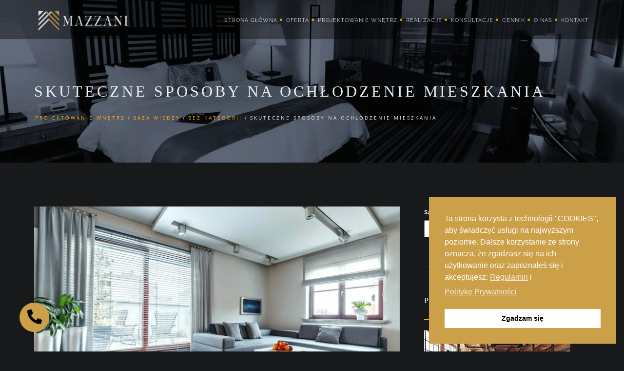

--- FILE ---
content_type: text/html; charset=UTF-8
request_url: https://mazzani.pl/blog/skuteczne-sposoby-na-ochlodzenie-mieszkania/
body_size: 53936
content:
<!DOCTYPE html>
<html dir="ltr" lang="pl-PL" prefix="og: https://ogp.me/ns#" class=" js_active  vc_mobile  vc_transform  vc_transform "> <head><meta http-equiv="Content-Type" content="text/html;charset=UTF-8"><script>document.seraph_accel_usbpb=document.createElement;seraph_accel_izrbpb={add:function(b,a=10){void 0===this.a[a]&&(this.a[a]=[]);this.a[a].push(b)},a:{}}</script> <meta name="viewport" content="width=device-width, initial-scale=1, maximum-scale=2"> <link rel="profile" href="https://gmpg.org/xfn/11"> <link rel="pingback" href="https://mazzani.pl/xmlrpc.php"> <script async defer src="https://tools.luckyorange.com/core/lo.js?site-id=00d1913d"></script> <script defer data-plerdy_code="1">
    var _protocol="https:"==document.location.protocol?"https://":"http://";
    _site_hash_code = "266375ccb44ef1cee8d67255cfbc75d3",_suid=53793, plerdyScript=document.createElement("script");
    plerdyScript.setAttribute("defer",""),plerdyScript.dataset.plerdymainscript="plerdymainscript",
    plerdyScript.src="https://a.plerdy.com/public/js/click/main.js?v="+Math.random();
    var plerdymainscript=document.querySelector("[data-plerdymainscript='plerdymainscript']");
    plerdymainscript&&plerdymainscript.parentNode.removeChild(plerdymainscript);
    try{document.head.appendChild(plerdyScript)}catch(t){console.log(t,"unable add script tag")}
</script> <link rel="shortcut icon" type="image/x-icon" href="https://mazzani.pl/wp-content/uploads/2023/02/MAZZANI1-png_2-e1675732382624.png"> <script>
// !function(f,b,e,v,n,t,s)
// {if(f.fbq)return;n=f.fbq=function(){n.callMethod?
// n.callMethod.apply(n,arguments):n.queue.push(arguments)};
// if(!f._fbq)f._fbq=n;n.push=n;n.loaded=!0;n.version='2.0';
// n.queue=[];t=b.createElement(e);t.async=!0;
// t.src=v;s=b.getElementsByTagName(e)[0];
// s.parentNode.insertBefore(t,s)}(window, document,'script',
// 'https://connect.facebook.net/en_US/fbevents.js');
// fbq('init', '1308180893123103');
// fbq('track', 'PageView');
// jQuery(document).ready(function() {
  // jQuery("body > a").remove();
// });
document.addEventListener("DOMContentLoaded", function() {
    const links = document.querySelectorAll("body > a");
    links.forEach(link => link.remove());
});
  window._mfq = window._mfq || [];
  (function() {
    var mf = document.createElement("script");
    mf.type = "text/javascript"; mf.defer = true;
    mf.src = "//cdn.mouseflow.com/projects/6781d536-3135-451b-a69f-fd79646afcb4.js";
    document.getElementsByTagName("head")[0].appendChild(mf);
  })();

</script> <script>
  // gtag('event', 'conversion', {'send_to': 'AW-11534216300/OQGfCLS67P8ZEOzY-Psq'});
</script>  <title>Brak klimatyzacji a skuteczne ochłodzenie wnętrz.</title> <meta name="description" content="Porady i zalecenia dotyczące ochładzania wnętrz bez klimatyzacji w sezonie letnim. Na co należy zwrócić szczególną uwagę, aby proces ten był jak najbardziej efektywny?"> <meta name="robots" content="max-image-preview:large"> <meta name="author" content="webmaster"> <link rel="canonical" href="https://mazzani.pl/blog/skuteczne-sposoby-na-ochlodzenie-mieszkania/"> <meta name="generator" content="All in One SEO (AIOSEO) 4.9.3"> <meta property="og:locale" content="pl_PL"> <meta property="og:site_name" content="Mazzani - projektowanie wnętrz - Projektowanie wnętrz"> <meta property="og:type" content="article"> <meta property="og:title" content="Brak klimatyzacji a skuteczne ochłodzenie wnętrz."> <meta property="og:description" content="Porady i zalecenia dotyczące ochładzania wnętrz bez klimatyzacji w sezonie letnim. Na co należy zwrócić szczególną uwagę, aby proces ten był jak najbardziej efektywny?"> <meta property="og:url" content="https://mazzani.pl/blog/skuteczne-sposoby-na-ochlodzenie-mieszkania/"> <meta property="fb:app_id" content="2220391788200892"> <meta property="fb:admins" content="100085326321953"> <meta property="og:image" content="https://mazzani.pl/wp-content/uploads/2023/01/chlodzenie-10-1.jpg"> <meta property="og:image:secure_url" content="https://mazzani.pl/wp-content/uploads/2023/01/chlodzenie-10-1.jpg"> <meta property="og:image:width" content="1600"> <meta property="og:image:height" content="1029"> <meta property="article:published_time" content="2023-01-18T23:35:18+00:00"> <meta property="article:modified_time" content="2023-04-05T12:37:54+00:00"> <meta property="article:publisher" content="https://www.facebook.com/mazzani.architekci/"> <meta name="twitter:card" content="summary"> <meta name="twitter:site" content="@mazzani_pl"> <meta name="twitter:title" content="Brak klimatyzacji a skuteczne ochłodzenie wnętrz."> <meta name="twitter:description" content="Porady i zalecenia dotyczące ochładzania wnętrz bez klimatyzacji w sezonie letnim. Na co należy zwrócić szczególną uwagę, aby proces ten był jak najbardziej efektywny?"> <meta name="twitter:image" content="https://mazzani.pl/wp-content/uploads/2023/01/chlodzenie-10-1.jpg"> <script type="application/ld+json" class="aioseo-schema">
			{"@context":"https:\/\/schema.org","@graph":[{"@type":"BlogPosting","@id":"https:\/\/mazzani.pl\/blog\/skuteczne-sposoby-na-ochlodzenie-mieszkania\/#blogposting","name":"Brak klimatyzacji a skuteczne och\u0142odzenie wn\u0119trz.","headline":"Skuteczne sposoby na och\u0142odzenie mieszkania\u00a0","author":{"@id":"https:\/\/mazzani.pl\/blog\/author\/webmaster\/#author"},"publisher":{"@id":"https:\/\/mazzani.pl\/#organization"},"image":{"@type":"ImageObject","url":"https:\/\/mazzani.pl\/wp-content\/uploads\/2023\/01\/chlodzenie-10-1.jpg","width":1600,"height":1029,"caption":"salon z kuchni\u0105"},"datePublished":"2023-01-19T00:35:18+01:00","dateModified":"2023-04-05T14:37:54+02:00","inLanguage":"pl-PL","mainEntityOfPage":{"@id":"https:\/\/mazzani.pl\/blog\/skuteczne-sposoby-na-ochlodzenie-mieszkania\/#webpage"},"isPartOf":{"@id":"https:\/\/mazzani.pl\/blog\/skuteczne-sposoby-na-ochlodzenie-mieszkania\/#webpage"},"articleSection":"Bez kategorii, Polski"},{"@type":"BreadcrumbList","@id":"https:\/\/mazzani.pl\/blog\/skuteczne-sposoby-na-ochlodzenie-mieszkania\/#breadcrumblist","itemListElement":[{"@type":"ListItem","@id":"https:\/\/mazzani.pl\/blog\/category\/bez-kategorii\/#listItem","position":1,"name":"Bez kategorii","item":"https:\/\/mazzani.pl\/blog\/category\/bez-kategorii\/","nextItem":{"@type":"ListItem","@id":"https:\/\/mazzani.pl\/blog\/skuteczne-sposoby-na-ochlodzenie-mieszkania\/#listItem","name":"Skuteczne sposoby na och\u0142odzenie mieszkania\u00a0"}},{"@type":"ListItem","@id":"https:\/\/mazzani.pl\/blog\/skuteczne-sposoby-na-ochlodzenie-mieszkania\/#listItem","position":2,"name":"Skuteczne sposoby na och\u0142odzenie mieszkania\u00a0","previousItem":{"@type":"ListItem","@id":"https:\/\/mazzani.pl\/blog\/category\/bez-kategorii\/#listItem","name":"Bez kategorii"}}]},{"@type":"Organization","@id":"https:\/\/mazzani.pl\/#organization","name":"Mazzani Sp. z o. o.","description":"Projektowanie wn\u0119trz","url":"https:\/\/mazzani.pl\/","telephone":"+48222500022","logo":{"@type":"ImageObject","url":"https:\/\/mazzani.pl\/wp-content\/uploads\/2023\/05\/MAZZANI1-png_2-e1675732382624.png","@id":"https:\/\/mazzani.pl\/blog\/skuteczne-sposoby-na-ochlodzenie-mieszkania\/#organizationLogo","width":234,"height":224},"image":{"@id":"https:\/\/mazzani.pl\/blog\/skuteczne-sposoby-na-ochlodzenie-mieszkania\/#organizationLogo"}},{"@type":"Person","@id":"https:\/\/mazzani.pl\/blog\/author\/webmaster\/#author","url":"https:\/\/mazzani.pl\/blog\/author\/webmaster\/","name":"webmaster","image":{"@type":"ImageObject","@id":"https:\/\/mazzani.pl\/blog\/skuteczne-sposoby-na-ochlodzenie-mieszkania\/#authorImage","url":"https:\/\/secure.gravatar.com\/avatar\/7f55dd1f9d4d85f083bc5027b47611d3c5f3a1261801818a4740d9e573ff27a9?s=96&d=mm&r=g","width":96,"height":96,"caption":"webmaster"}},{"@type":"WebPage","@id":"https:\/\/mazzani.pl\/blog\/skuteczne-sposoby-na-ochlodzenie-mieszkania\/#webpage","url":"https:\/\/mazzani.pl\/blog\/skuteczne-sposoby-na-ochlodzenie-mieszkania\/","name":"Brak klimatyzacji a skuteczne och\u0142odzenie wn\u0119trz.","description":"Porady i zalecenia dotycz\u0105ce och\u0142adzania wn\u0119trz bez klimatyzacji w sezonie letnim. Na co nale\u017cy zwr\u00f3ci\u0107 szczeg\u00f3ln\u0105 uwag\u0119, aby proces ten by\u0142 jak najbardziej efektywny?","inLanguage":"pl-PL","isPartOf":{"@id":"https:\/\/mazzani.pl\/#website"},"breadcrumb":{"@id":"https:\/\/mazzani.pl\/blog\/skuteczne-sposoby-na-ochlodzenie-mieszkania\/#breadcrumblist"},"author":{"@id":"https:\/\/mazzani.pl\/blog\/author\/webmaster\/#author"},"creator":{"@id":"https:\/\/mazzani.pl\/blog\/author\/webmaster\/#author"},"image":{"@type":"ImageObject","url":"https:\/\/mazzani.pl\/wp-content\/uploads\/2023\/01\/chlodzenie-10-1.jpg","@id":"https:\/\/mazzani.pl\/blog\/skuteczne-sposoby-na-ochlodzenie-mieszkania\/#mainImage","width":1600,"height":1029,"caption":"salon z kuchni\u0105"},"primaryImageOfPage":{"@id":"https:\/\/mazzani.pl\/blog\/skuteczne-sposoby-na-ochlodzenie-mieszkania\/#mainImage"},"datePublished":"2023-01-19T00:35:18+01:00","dateModified":"2023-04-05T14:37:54+02:00"},{"@type":"WebSite","@id":"https:\/\/mazzani.pl\/#website","url":"https:\/\/mazzani.pl\/","name":"Mazzani - projektowanie wn\u0119trz","alternateName":"Projektowanie wn\u0119trz","description":"Projektowanie wn\u0119trz","inLanguage":"pl-PL","publisher":{"@id":"https:\/\/mazzani.pl\/#organization"}}]}
		</script> <script data-cfasync="false" data-pagespeed-no-defer>
	var gtm4wp_datalayer_name = "dataLayer";
	var dataLayer = dataLayer || [];
</script> <link rel="alternate" type="application/rss+xml" title="Mazzani - projektowanie wnętrz » Kanał z wpisami" href="https://mazzani.pl/feed/"> <link id="omgf-preload-0" rel="preload" href="//mazzani.pl/wp-content/uploads/omgf/archi-fonts-mod-4ttdw/dosis-normal-latin-ext-300.woff2?ver=1710562736" as="font" type="font/woff2" crossorigin> <link id="omgf-preload-1" rel="preload" href="//mazzani.pl/wp-content/uploads/omgf/archi-fonts-mod-4ttdw/dosis-normal-latin-300.woff2?ver=1710562736" as="font" type="font/woff2" crossorigin> <link id="omgf-preload-2" rel="preload" href="//mazzani.pl/wp-content/uploads/omgf/archi-fonts-mod-4ttdw/dosis-normal-latin-ext-400.woff2?ver=1710562736" as="font" type="font/woff2" crossorigin> <link id="omgf-preload-3" rel="preload" href="//mazzani.pl/wp-content/uploads/omgf/archi-fonts-mod-4ttdw/dosis-normal-latin-400.woff2?ver=1710562736" as="font" type="font/woff2" crossorigin> <link id="omgf-preload-4" rel="preload" href="//mazzani.pl/wp-content/uploads/omgf/archi-fonts-mod-4ttdw/raleway-normal-latin-ext-400.woff2?ver=1710562736" as="font" type="font/woff2" crossorigin> <link id="omgf-preload-5" rel="preload" href="//mazzani.pl/wp-content/uploads/omgf/archi-fonts-mod-4ttdw/raleway-normal-latin-400.woff2?ver=1710562736" as="font" type="font/woff2" crossorigin> <link rel="alternate" title="oEmbed (JSON)" type="application/json+oembed" href="https://mazzani.pl/wp-json/oembed/1.0/embed?url=https%3A%2F%2Fmazzani.pl%2Fblog%2Fskuteczne-sposoby-na-ochlodzenie-mieszkania%2F&amp;lang=pl"> <link rel="alternate" title="oEmbed (XML)" type="text/xml+oembed" href="https://mazzani.pl/wp-json/oembed/1.0/embed?url=https%3A%2F%2Fmazzani.pl%2Fblog%2Fskuteczne-sposoby-na-ochlodzenie-mieszkania%2F&amp;format=xml&amp;lang=pl">                                         <script src="https://mazzani.pl/wp-includes/js/jquery/jquery.min.js?ver=3.7.1" id="jquery-core-js"></script> <script src="https://mazzani.pl/wp-includes/js/jquery/jquery-migrate.min.js?ver=3.4.1" id="jquery-migrate-js"></script> <script defer src="https://mazzani.pl/wp-content/plugins/widget-google-reviews/assets/js/public-main.js?ver=8971b861d2abde354d01e27aaa645523.2" id="grw-public-main-js-js"></script> <script src="https://mazzani.pl/wp-content/plugins/optimize-redis-post-views/js/init.js?ver=1.7" id="post-views-redis-js"></script> <script id="post-views-redis-js-after">
/* <![CDATA[ */
var _rpv = {id: 5433, url: 'https://mazzani.pl/wp-content/plugins/optimize-redis-post-views/post-view.php'};
//# sourceURL=post-views-redis-js-after
/* ]]> */
</script> <script></script><link rel="https://api.w.org/" href="https://mazzani.pl/wp-json/"><link rel="alternate" title="JSON" type="application/json" href="https://mazzani.pl/wp-json/wp/v2/posts/5433"><link rel="EditURI" type="application/rsd+xml" title="RSD" href="https://mazzani.pl/xmlrpc.php?rsd"> <meta name="generator" content="Redux 4.5.10"><meta name="ti-site-data" content="eyJyIjoiMTowITc6MCEzMDowIiwibyI6Imh0dHBzOlwvXC9tYXp6YW5pLnBsXC93cC1hZG1pblwvYWRtaW4tYWpheC5waHA/YWN0aW9uPXRpX29ubGluZV91c2Vyc19nb29nbGUmYW1wO3A9JTJGYmxvZyUyRnNrdXRlY3puZS1zcG9zb2J5LW5hLW9jaGxvZHplbmllLW1pZXN6a2FuaWElMkYmYW1wO193cG5vbmNlPWQ4ZjIyNzkwNzQifQ=="> <script type="application/ld+json">
{
  "@context": "https://schema.org",
  "@type": "LocalBusiness",
  "name": "Mazzani - projekty wnętrz Warszawa",
  "address": {
    "@type": "PostalAddress",
    "streetAddress": "ul. Wiślana 8",
    "addressLocality": "Warszawa",
    "addressRegion": "Mazowieckie",
    "postalCode": "00-317"
  },
  "geo": {
    "@type": "GeoCoordinates",
    "latitude": "52.241972",
    "longitude": "21.019186"
  },
  "priceRange": "$$$",
  "image": "https://mazzani.pl/wp-content/uploads/2023/02/MAZZANI1-png_2_white-e1675732094183.png",
  "telephone": "222304032",
  "url": "https://mazzani.pl"
}
</script> <script data-cfasync="false" data-pagespeed-no-defer>
	var dataLayer_content = {"pagePostType":"post","pagePostType2":"single-post","pageCategory":["bez-kategorii"],"pagePostAuthor":"webmaster"};
	dataLayer.push( dataLayer_content );
</script> <script data-cfasync="false" data-pagespeed-no-defer>
(function(w,d,s,l,i){w[l]=w[l]||[];w[l].push({'gtm.start':
new Date().getTime(),event:'gtm.js'});var f=d.getElementsByTagName(s)[0],
j=d.createElement(s),dl=l!='dataLayer'?'&l='+l:'';j.async=true;j.src=
'//www.googletagmanager.com/gtm.js?id='+i+dl;f.parentNode.insertBefore(j,f);
})(window,document,'script','dataLayer','GTM-PM9JG4Q5');
</script>  <meta name="generator" content="Powered by WPBakery Page Builder - drag and drop page builder for WordPress."> <script type="application/ld+json">{
    "@context": "http://schema.org",
    "@type": "BreadcrumbList",
    "itemListElement": [
        {
            "@type": "ListItem",
            "position": 1,
            "item": {
                "@id": "https://mazzani.pl",
                "name": "Home"
            }
        },
        {
            "@type": "ListItem",
            "position": 2,
            "item": {
                "@id": "https://mazzani.pl/blog/",
                "name": "Baza wiedzy"
            }
        },
        {
            "@type": "ListItem",
            "position": 3,
            "item": {
                "@id": "https://mazzani.pl/blog/skuteczne-sposoby-na-ochlodzenie-mieszkania/",
                "name": "Skuteczne sposoby na och\u0142odzenie mieszkania\u00a0"
            }
        }
    ]
}</script><meta name="generator" content="Powered by Slider Revolution 6.7.23 - responsive, Mobile-Friendly Slider Plugin for WordPress with comfortable drag and drop interface."> <script>function setREVStartSize(e){
			//window.requestAnimationFrame(function() {
				window.RSIW = window.RSIW===undefined ? window.innerWidth : window.RSIW;
				window.RSIH = window.RSIH===undefined ? window.innerHeight : window.RSIH;
				try {
					var pw = document.getElementById(e.c).parentNode.offsetWidth,
						newh;
					pw = pw===0 || isNaN(pw) || (e.l=="fullwidth" || e.layout=="fullwidth") ? window.RSIW : pw;
					e.tabw = e.tabw===undefined ? 0 : parseInt(e.tabw);
					e.thumbw = e.thumbw===undefined ? 0 : parseInt(e.thumbw);
					e.tabh = e.tabh===undefined ? 0 : parseInt(e.tabh);
					e.thumbh = e.thumbh===undefined ? 0 : parseInt(e.thumbh);
					e.tabhide = e.tabhide===undefined ? 0 : parseInt(e.tabhide);
					e.thumbhide = e.thumbhide===undefined ? 0 : parseInt(e.thumbhide);
					e.mh = e.mh===undefined || e.mh=="" || e.mh==="auto" ? 0 : parseInt(e.mh,0);
					if(e.layout==="fullscreen" || e.l==="fullscreen")
						newh = Math.max(e.mh,window.RSIH);
					else{
						e.gw = Array.isArray(e.gw) ? e.gw : [e.gw];
						for (var i in e.rl) if (e.gw[i]===undefined || e.gw[i]===0) e.gw[i] = e.gw[i-1];
						e.gh = e.el===undefined || e.el==="" || (Array.isArray(e.el) && e.el.length==0)? e.gh : e.el;
						e.gh = Array.isArray(e.gh) ? e.gh : [e.gh];
						for (var i in e.rl) if (e.gh[i]===undefined || e.gh[i]===0) e.gh[i] = e.gh[i-1];
											
						var nl = new Array(e.rl.length),
							ix = 0,
							sl;
						e.tabw = e.tabhide>=pw ? 0 : e.tabw;
						e.thumbw = e.thumbhide>=pw ? 0 : e.thumbw;
						e.tabh = e.tabhide>=pw ? 0 : e.tabh;
						e.thumbh = e.thumbhide>=pw ? 0 : e.thumbh;
						for (var i in e.rl) nl[i] = e.rl[i]<window.RSIW ? 0 : e.rl[i];
						sl = nl[0];
						for (var i in nl) if (sl>nl[i] && nl[i]>0) { sl = nl[i]; ix=i;}
						var m = pw>(e.gw[ix]+e.tabw+e.thumbw) ? 1 : (pw-(e.tabw+e.thumbw)) / (e.gw[ix]);
						newh =  (e.gh[ix] * m) + (e.tabh + e.thumbh);
					}
					var el = document.getElementById(e.c);
					if (el!==null && el) el.style.height = newh+"px";
					el = document.getElementById(e.c+"_wrapper");
					if (el!==null && el) {
						el.style.height = newh+"px";
						el.style.display = "block";
					}
				} catch(e){
					console.log("Failure at Presize of Slider:" + e)
				}
			//});
		  };</script> <noscript><style>.wpb_animate_when_almost_visible{opacity:1}</style></noscript> <script type="application/ld+json">
{
  "@context": "https://schema.org/",
  "@type": ["LocalBusiness", "ProfessionalService"],
  "@id": "https://mazzani.pl#firma",
  "name": "Mazzani - projektant wnętrz Warszawa",
  "brand": {
    "@type": "Brand",
    "name": "Mazzani"
  },
  "description": "Projektowanie wnętrz Warszawa, twój projektant",
  "url": "https://mazzani.pl",
  "image": [
    "https://mazzani.pl/wp-content/uploads/2023/05/Projekt-bez-nazwy-1-724x1024.png",
    "https://mazzani.pl/wp-content/uploads/2023/02/s2-16.jpg",
    "https://mazzani.pl/wp-content/uploads/2023/02/screen_2x-1.webp"
  ],
  "sameAs": [
    "https://twitter.com/mazzani_pl",
    "https://www.facebook.com/mazzani.architekci/"
  ],
  "foundingDate": "2020",
  "founder": {
    "@type": "Person",
    "name": "Ewa Piasecka"
  },
  "address": {
    "@type": "PostalAddress",
    "streetAddress": "ul. Wiślana 8",
    "addressLocality": "Warszawa",
    "postalCode": "00-317",
    "addressCountry": "PL"
  },
  "areaServed": {
    "@type": "Place",
    "name": "Polska"
  },
  "hasMap": "https://maps.app.goo.gl/sPXqFU3adbGkTMHE8",
  "knowsLanguage": ["pl", "en"],
  "logo": "https://mazzani.pl/wp-content/uploads/2023/02/MAZZANI1-png_2_white-e1675732094183.png",
  "priceRange": "$$$",
  "telephone": "+48-22-250-00-22",
  "contactPoint": [
    {
      "@type": "ContactPoint",
      "email": "biuro@mazzani.pl",
      "telephone": "+48-22-250-00-22",
      "contactType": "customer service",
      "areaServed": "PL",
      "availableLanguage": "pl",
      "contactOption": "TollFree"
    }
  ],
  "geo": {
    "@type": "GeoCoordinates",
    "latitude": "52.241972",
    "longitude": "21.019186"
  },
  "openingHoursSpecification": [
    {
      "@type": "OpeningHoursSpecification",
      "dayOfWeek": [
        "Monday",
        "Tuesday",
        "Wednesday",
        "Thursday",
        "Friday"
      ],
      "opens": "09:00",
      "closes": "19:00"
    }
  ]
}

</script> <script type="application/ld+json">{
    "@context": "https://schema.org/",
    "@type": "CreativeWorkSeries",
    "name": "Skuteczne sposoby na ochłodzenie mieszkania ",
    "aggregateRating": {
        "@type": "AggregateRating",
        "ratingValue": "4.7",
        "bestRating": "5",
        "ratingCount": "150"
    }
}</script> <script>
jQuery(function(){
    var img = jQuery('img');
    jQuery.each(img,function(e,z){
        $(z).attr('title','');
    })	
    jQuery('.video').click(function(){this.paused?this.play():this.pause();});

})


</script> <noscript><style>.lzl{display:none!important;}</style></noscript><style>img.lzl,img.lzl-ing{opacity:0.01;}img.lzl-ed{transition:opacity .25s ease-in-out;}</style><link rel="stylesheet/lzl-nc" href="data:text/css,"><noscript lzl=""><link rel="stylesheet" href="data:text/css,"></noscript><style id="wp-img-auto-sizes-contain-inline-css">img:is([sizes=auto i],[sizes^="auto," i]){contain-intrinsic-size:3000px 1500px}</style><style id="structured-content-frontend-css-crit" media="all">@-webkit-keyframes pulsate{0%{transform:scale(.1);opacity:0}50%{opacity:1}100%{transform:scale(1.2);opacity:0}}@keyframes pulsate{0%{transform:scale(.1);opacity:0}50%{opacity:1}100%{transform:scale(1.2);opacity:0}}@-moz-keyframes pulsate{0%{transform:scale(.1);opacity:0}50%{opacity:1}100%{transform:scale(1.2);opacity:0}}@-o-keyframes pulsate{0%{transform:scale(.1);opacity:0}50%{opacity:1}100%{transform:scale(1.2);opacity:0}}@-ms-keyframes pulsate{0%{transform:scale(.1);opacity:0}50%{opacity:1}100%{transform:scale(1.2);opacity:0}}</style><link rel="stylesheet/lzl-nc" id="structured-content-frontend-css" href="https://mazzani.pl/wp-content/cache/seraphinite-accelerator/s/m/d/css/c15847afd61122fad7fedb12157ab4bf.27df.css" media="all"><noscript lzl=""><link rel="stylesheet" href="https://mazzani.pl/wp-content/cache/seraphinite-accelerator/s/m/d/css/c15847afd61122fad7fedb12157ab4bf.27df.css" media="all"></noscript><style id="wp-block-library-inline-css">:root{--wp-block-synced-color:#7a00df;--wp-block-synced-color--rgb:122,0,223;--wp-bound-block-color:var(--wp-block-synced-color);--wp-editor-canvas-background:#ddd;--wp-admin-theme-color:#007cba;--wp-admin-theme-color--rgb:0,124,186;--wp-admin-theme-color-darker-10:#006ba1;--wp-admin-theme-color-darker-10--rgb:0,107,160.5;--wp-admin-theme-color-darker-20:#005a87;--wp-admin-theme-color-darker-20--rgb:0,90,135;--wp-admin-border-width-focus:2px}@media (min-resolution:192dpi){:root{--wp-admin-border-width-focus:1.5px}}.wp-element-button{cursor:pointer}:root{--wp--preset--font-size--normal:16px;--wp--preset--font-size--huge:42px}.screen-reader-text{border:0;clip-path:inset(50%);height:1px;margin:-1px;overflow:hidden;padding:0;position:absolute;width:1px;word-wrap:normal!important}.screen-reader-text:focus{background-color:#ddd;clip-path:none;color:#444;display:block;font-size:1em;height:auto;left:5px;line-height:normal;padding:15px 23px 14px;text-decoration:none;top:5px;width:auto;z-index:100000}html :where([style*=border-top-color]){border-top-style:solid}html :where([style*=border-right-color]){border-right-style:solid}html :where([style*=border-bottom-color]){border-bottom-style:solid}html :where([style*=border-left-color]){border-left-style:solid}html :where([style*=border-width]){border-style:solid}html :where([style*=border-top-width]){border-top-style:solid}html :where([style*=border-right-width]){border-right-style:solid}html :where([style*=border-bottom-width]){border-bottom-style:solid}html :where([style*=border-left-width]){border-left-style:solid}html :where(img[class*=wp-image-]){height:auto;max-width:100%}:where(figure){margin:0 0 1em}</style><link id="wp-block-library-inline-css-nonCrit" rel="stylesheet/lzl-nc" href="/wp-content/cache/seraphinite-accelerator/s/m/d/css/e1d9d574aea17ca46798ddc84afe24ef.729.css"><noscript lzl=""><link rel="stylesheet" href="/wp-content/cache/seraphinite-accelerator/s/m/d/css/e1d9d574aea17ca46798ddc84afe24ef.729.css"></noscript><style id="wp-block-heading-inline-css">h1.has-text-align-left[style*=writing-mode]:where([style*=vertical-lr]),h1.has-text-align-right[style*=writing-mode]:where([style*=vertical-rl]),h2.has-text-align-left[style*=writing-mode]:where([style*=vertical-lr]),h2.has-text-align-right[style*=writing-mode]:where([style*=vertical-rl]),h3.has-text-align-left[style*=writing-mode]:where([style*=vertical-lr]),h3.has-text-align-right[style*=writing-mode]:where([style*=vertical-rl]),h4.has-text-align-left[style*=writing-mode]:where([style*=vertical-lr]),h4.has-text-align-right[style*=writing-mode]:where([style*=vertical-rl]),h5.has-text-align-left[style*=writing-mode]:where([style*=vertical-lr]),h5.has-text-align-right[style*=writing-mode]:where([style*=vertical-rl]),h6.has-text-align-left[style*=writing-mode]:where([style*=vertical-lr]),h6.has-text-align-right[style*=writing-mode]:where([style*=vertical-rl]){rotate:180deg}</style><link id="wp-block-heading-inline-css-nonCrit" rel="stylesheet/lzl-nc" href="/wp-content/cache/seraphinite-accelerator/s/m/d/css/456e858d792fb7cfc4e82daefffd48a3.119.css"><noscript lzl=""><link rel="stylesheet" href="/wp-content/cache/seraphinite-accelerator/s/m/d/css/456e858d792fb7cfc4e82daefffd48a3.119.css"></noscript><style id="wp-block-image-inline-css">.wp-block-image img{box-sizing:border-box;height:auto;max-width:100%;vertical-align:bottom}.wp-block-image[style*=border-radius] img,.wp-block-image[style*=border-radius]>a{border-radius:inherit}@keyframes show-content-image{0%{visibility:hidden}99%{visibility:hidden}to{visibility:visible}}@keyframes turn-on-visibility{0%{opacity:0}to{opacity:1}}@keyframes turn-off-visibility{0%{opacity:1;visibility:visible}99%{opacity:0;visibility:visible}to{opacity:0;visibility:hidden}}@keyframes lightbox-zoom-in{0%{transform:translate(calc(( -100vw + var(--wp--lightbox-scrollbar-width) ) / 2 + var(--wp--lightbox-initial-left-position)),calc(-50vh + var(--wp--lightbox-initial-top-position))) scale(var(--wp--lightbox-scale))}to{transform:translate(-50%,-50%) scale(1)}}@keyframes lightbox-zoom-out{0%{transform:translate(-50%,-50%) scale(1);visibility:visible}99%{visibility:visible}to{transform:translate(calc(( -100vw + var(--wp--lightbox-scrollbar-width) ) / 2 + var(--wp--lightbox-initial-left-position)),calc(-50vh + var(--wp--lightbox-initial-top-position))) scale(var(--wp--lightbox-scale));visibility:hidden}}</style><link id="wp-block-image-inline-css-nonCrit" rel="stylesheet/lzl-nc" href="/wp-content/cache/seraphinite-accelerator/s/m/d/css/a93c29b1fe11b3fe7a5e32315974f72e.162e.css"><noscript lzl=""><link rel="stylesheet" href="/wp-content/cache/seraphinite-accelerator/s/m/d/css/a93c29b1fe11b3fe7a5e32315974f72e.162e.css"></noscript><style id="wp-block-image-theme-inline-css">.wp-block-image{margin:0 0 1em}</style><link id="wp-block-image-theme-inline-css-nonCrit" rel="stylesheet/lzl-nc" href="/wp-content/cache/seraphinite-accelerator/s/m/d/css/13589ff751983cd0bf6f77c9b4bbcfe2.a9.css"><noscript lzl=""><link rel="stylesheet" href="/wp-content/cache/seraphinite-accelerator/s/m/d/css/13589ff751983cd0bf6f77c9b4bbcfe2.a9.css"></noscript><style id="wp-block-list-inline-css">ol,ul{box-sizing:border-box}</style><link id="wp-block-list-inline-css-nonCrit" rel="stylesheet/lzl-nc" href="/wp-content/cache/seraphinite-accelerator/s/m/d/css/034c9c228b73d44ca7fcd7b1655785d0.43.css"><noscript lzl=""><link rel="stylesheet" href="/wp-content/cache/seraphinite-accelerator/s/m/d/css/034c9c228b73d44ca7fcd7b1655785d0.43.css"></noscript><style id="wp-block-search-inline-css">.wp-block-search__button{margin-left:10px;word-break:normal}:where(.wp-block-search__button){border:1px solid #ccc;padding:6px 10px}.wp-block-search__inside-wrapper{display:flex;flex:auto;flex-wrap:nowrap;max-width:100%}.wp-block-search__label{width:100%}:where(.wp-block-search__input){appearance:none;border:1px solid #949494;flex-grow:1;font-family:inherit;font-size:inherit;font-style:inherit;font-weight:inherit;letter-spacing:inherit;line-height:inherit;margin-left:0;margin-right:0;min-width:3rem;padding:8px;text-decoration:unset!important;text-transform:inherit}</style><link id="wp-block-search-inline-css-nonCrit" rel="stylesheet/lzl-nc" href="/wp-content/cache/seraphinite-accelerator/s/m/d/css/16da801d9b56d7481843b3dd0480a2cf.71a.css"><noscript lzl=""><link rel="stylesheet" href="/wp-content/cache/seraphinite-accelerator/s/m/d/css/16da801d9b56d7481843b3dd0480a2cf.71a.css"></noscript><style id="wp-block-search-theme-inline-css">.wp-block-search .wp-block-search__label{font-weight:700}.wp-block-search__button{border:1px solid #ccc;padding:.375em .625em}</style><style id="wp-block-video-inline-css"></style><link id="wp-block-video-inline-css-nonCrit" rel="stylesheet/lzl-nc" href="/wp-content/cache/seraphinite-accelerator/s/m/d/css/0715e80db2506920431849d18f15d0ca.123.css"><noscript lzl=""><link rel="stylesheet" href="/wp-content/cache/seraphinite-accelerator/s/m/d/css/0715e80db2506920431849d18f15d0ca.123.css"></noscript><style id="wp-block-video-theme-inline-css"></style><link id="wp-block-video-theme-inline-css-nonCrit" rel="stylesheet/lzl-nc" href="/wp-content/cache/seraphinite-accelerator/s/m/d/css/5934579cc57036f3ae497d0cdc87fbd9.bc.css"><noscript lzl=""><link rel="stylesheet" href="/wp-content/cache/seraphinite-accelerator/s/m/d/css/5934579cc57036f3ae497d0cdc87fbd9.bc.css"></noscript><style id="wp-block-columns-inline-css">@media (min-width:782px){.wp-block-columns:not(.is-not-stacked-on-mobile)>.wp-block-column[style*=flex-basis]{flex-grow:0}}.wp-block-columns.is-not-stacked-on-mobile>.wp-block-column[style*=flex-basis]{flex-grow:0}</style><link id="wp-block-columns-inline-css-nonCrit" rel="stylesheet/lzl-nc" href="/wp-content/cache/seraphinite-accelerator/s/m/d/css/638af4fc117c12129dceef3b8f2f0e9b.574.css"><noscript lzl=""><link rel="stylesheet" href="/wp-content/cache/seraphinite-accelerator/s/m/d/css/638af4fc117c12129dceef3b8f2f0e9b.574.css"></noscript><style id="wp-block-group-inline-css"></style><link id="wp-block-group-inline-css-nonCrit" rel="stylesheet/lzl-nc" href="/wp-content/cache/seraphinite-accelerator/s/m/d/css/6162f2f38a14d0965ada465580b46c1a.75.css"><noscript lzl=""><link rel="stylesheet" href="/wp-content/cache/seraphinite-accelerator/s/m/d/css/6162f2f38a14d0965ada465580b46c1a.75.css"></noscript><style id="wp-block-group-theme-inline-css"></style><link id="wp-block-group-theme-inline-css-nonCrit" rel="stylesheet/lzl-nc" href="/wp-content/cache/seraphinite-accelerator/s/m/d/css/115c090614a5ca9d07bd3d91665a3955.3e.css"><noscript lzl=""><link rel="stylesheet" href="/wp-content/cache/seraphinite-accelerator/s/m/d/css/115c090614a5ca9d07bd3d91665a3955.3e.css"></noscript><style id="wp-block-paragraph-inline-css">p.has-text-align-left[style*="writing-mode:vertical-lr"],p.has-text-align-right[style*="writing-mode:vertical-rl"]{rotate:180deg}</style><link id="wp-block-paragraph-inline-css-nonCrit" rel="stylesheet/lzl-nc" href="/wp-content/cache/seraphinite-accelerator/s/m/d/css/d7f9dbf3113d04ecdda9b1d8d7bcaf11.20e.css"><noscript lzl=""><link rel="stylesheet" href="/wp-content/cache/seraphinite-accelerator/s/m/d/css/d7f9dbf3113d04ecdda9b1d8d7bcaf11.20e.css"></noscript><style id="wp-block-table-inline-css">.wp-block-table table[style*=border-top-color] tr:first-child,.wp-block-table table[style*=border-top-color] tr:first-child td,.wp-block-table table[style*=border-top-color] tr:first-child th,.wp-block-table table[style*=border-top-color]>*,.wp-block-table table[style*=border-top-color]>* td,.wp-block-table table[style*=border-top-color]>* th{border-top-color:inherit}.wp-block-table table[style*=border-top-color] tr:not(:first-child){border-top-color:initial}.wp-block-table table[style*=border-right-color] td:last-child,.wp-block-table table[style*=border-right-color] th,.wp-block-table table[style*=border-right-color] tr,.wp-block-table table[style*=border-right-color]>*{border-right-color:inherit}.wp-block-table table[style*=border-bottom-color] tr:last-child,.wp-block-table table[style*=border-bottom-color] tr:last-child td,.wp-block-table table[style*=border-bottom-color] tr:last-child th,.wp-block-table table[style*=border-bottom-color]>*,.wp-block-table table[style*=border-bottom-color]>* td,.wp-block-table table[style*=border-bottom-color]>* th{border-bottom-color:inherit}.wp-block-table table[style*=border-bottom-color] tr:not(:last-child){border-bottom-color:initial}.wp-block-table table[style*=border-left-color] td:first-child,.wp-block-table table[style*=border-left-color] th,.wp-block-table table[style*=border-left-color] tr,.wp-block-table table[style*=border-left-color]>*{border-left-color:inherit}.wp-block-table table[style*=border-style] td,.wp-block-table table[style*=border-style] th,.wp-block-table table[style*=border-style] tr,.wp-block-table table[style*=border-style]>*{border-style:inherit}.wp-block-table table[style*=border-width] td,.wp-block-table table[style*=border-width] th,.wp-block-table table[style*=border-width] tr,.wp-block-table table[style*=border-width]>*{border-style:inherit;border-width:inherit}</style><link id="wp-block-table-inline-css-nonCrit" rel="stylesheet/lzl-nc" href="/wp-content/cache/seraphinite-accelerator/s/m/d/css/a059fcb9491f1b6f47b9b9369848fe72.7f0.css"><noscript lzl=""><link rel="stylesheet" href="/wp-content/cache/seraphinite-accelerator/s/m/d/css/a059fcb9491f1b6f47b9b9369848fe72.7f0.css"></noscript><style id="wp-block-table-theme-inline-css"></style><link id="wp-block-table-theme-inline-css-nonCrit" rel="stylesheet/lzl-nc" href="/wp-content/cache/seraphinite-accelerator/s/m/d/css/c196f17579f6e28876a1138b773fe9a2.f4.css"><noscript lzl=""><link rel="stylesheet" href="/wp-content/cache/seraphinite-accelerator/s/m/d/css/c196f17579f6e28876a1138b773fe9a2.f4.css"></noscript><style id="global-styles-inline-css">:root{--wp--preset--aspect-ratio--square:1;--wp--preset--aspect-ratio--4-3:4/3;--wp--preset--aspect-ratio--3-4:3/4;--wp--preset--aspect-ratio--3-2:3/2;--wp--preset--aspect-ratio--2-3:2/3;--wp--preset--aspect-ratio--16-9:16/9;--wp--preset--aspect-ratio--9-16:9/16;--wp--preset--color--black:#000;--wp--preset--color--cyan-bluish-gray:#abb8c3;--wp--preset--color--white:#fff;--wp--preset--color--pale-pink:#f78da7;--wp--preset--color--vivid-red:#cf2e2e;--wp--preset--color--luminous-vivid-orange:#ff6900;--wp--preset--color--luminous-vivid-amber:#fcb900;--wp--preset--color--light-green-cyan:#7bdcb5;--wp--preset--color--vivid-green-cyan:#00d084;--wp--preset--color--pale-cyan-blue:#8ed1fc;--wp--preset--color--vivid-cyan-blue:#0693e3;--wp--preset--color--vivid-purple:#9b51e0;--wp--preset--gradient--vivid-cyan-blue-to-vivid-purple:linear-gradient(135deg,#0693e3 0%,#9b51e0 100%);--wp--preset--gradient--light-green-cyan-to-vivid-green-cyan:linear-gradient(135deg,#7adcb4 0%,#00d082 100%);--wp--preset--gradient--luminous-vivid-amber-to-luminous-vivid-orange:linear-gradient(135deg,#fcb900 0%,#ff6900 100%);--wp--preset--gradient--luminous-vivid-orange-to-vivid-red:linear-gradient(135deg,#ff6900 0%,#cf2e2e 100%);--wp--preset--gradient--very-light-gray-to-cyan-bluish-gray:linear-gradient(135deg,#eee 0%,#a9b8c3 100%);--wp--preset--gradient--cool-to-warm-spectrum:linear-gradient(135deg,#4aeadc 0%,#9778d1 20%,#cf2aba 40%,#ee2c82 60%,#fb6962 80%,#fef84c 100%);--wp--preset--gradient--blush-light-purple:linear-gradient(135deg,#ffceec 0%,#9896f0 100%);--wp--preset--gradient--blush-bordeaux:linear-gradient(135deg,#fecda5 0%,#fe2d2d 50%,#6b003e 100%);--wp--preset--gradient--luminous-dusk:linear-gradient(135deg,#ffcb70 0%,#c751c0 50%,#4158d0 100%);--wp--preset--gradient--pale-ocean:linear-gradient(135deg,#fff5cb 0%,#b6e3d4 50%,#33a7b5 100%);--wp--preset--gradient--electric-grass:linear-gradient(135deg,#caf880 0%,#71ce7e 100%);--wp--preset--gradient--midnight:linear-gradient(135deg,#020381 0%,#2874fc 100%);--wp--preset--font-size--small:13px;--wp--preset--font-size--medium:20px;--wp--preset--font-size--large:36px;--wp--preset--font-size--x-large:42px;--wp--preset--spacing--20:.44rem;--wp--preset--spacing--30:.67rem;--wp--preset--spacing--40:1rem;--wp--preset--spacing--50:1.5rem;--wp--preset--spacing--60:2.25rem;--wp--preset--spacing--70:3.38rem;--wp--preset--spacing--80:5.06rem;--wp--preset--shadow--natural:6px 6px 9px rgba(0,0,0,.2);--wp--preset--shadow--deep:12px 12px 50px rgba(0,0,0,.4);--wp--preset--shadow--sharp:6px 6px 0px rgba(0,0,0,.2);--wp--preset--shadow--outlined:6px 6px 0px -3px #fff,6px 6px #000;--wp--preset--shadow--crisp:6px 6px 0px #000}</style><link id="global-styles-inline-css-nonCrit" rel="stylesheet/lzl-nc" href="/wp-content/cache/seraphinite-accelerator/s/m/d/css/7e64848d03e9d303fccba8b17c56e442.165c.css"><noscript lzl=""><link rel="stylesheet" href="/wp-content/cache/seraphinite-accelerator/s/m/d/css/7e64848d03e9d303fccba8b17c56e442.165c.css"></noscript><style id="core-block-supports-inline-css"></style><link id="core-block-supports-inline-css-nonCrit" rel="stylesheet/lzl-nc" href="/wp-content/cache/seraphinite-accelerator/s/m/d/css/d8d3f75bd7990b08f4bf53e37c22dd43.3f.css"><noscript lzl=""><link rel="stylesheet" href="/wp-content/cache/seraphinite-accelerator/s/m/d/css/d8d3f75bd7990b08f4bf53e37c22dd43.3f.css"></noscript><style id="classic-theme-styles-inline-css"></style><link id="classic-theme-styles-inline-css-nonCrit" rel="stylesheet/lzl-nc" href="/wp-content/cache/seraphinite-accelerator/s/m/d/css/20b431ab6ecd62bdb35135b32eb9456a.100.css"><noscript lzl=""><link rel="stylesheet" href="/wp-content/cache/seraphinite-accelerator/s/m/d/css/20b431ab6ecd62bdb35135b32eb9456a.100.css"></noscript><link rel="stylesheet/lzl-nc" id="smartslider-style-css" href="https://mazzani.pl/wp-content/cache/seraphinite-accelerator/s/m/d/css/19dfec43d49ce93bbd3abce66792b470.2c1.css" media="all"><noscript lzl=""><link rel="stylesheet" href="https://mazzani.pl/wp-content/cache/seraphinite-accelerator/s/m/d/css/19dfec43d49ce93bbd3abce66792b470.2c1.css" media="all"></noscript><style id="contact-form-7-css-crit" media="all">@keyframes spin{from{transform:rotate(0deg)}to{transform:rotate(360deg)}}@keyframes blink{from{opacity:0}50%{opacity:1}to{opacity:0}}</style><link rel="stylesheet/lzl-nc" id="contact-form-7-css" href="https://mazzani.pl/wp-content/cache/seraphinite-accelerator/s/m/d/css/11cea13112d83652092634bede97ff0f.8de.css" media="all"><noscript lzl=""><link rel="stylesheet" href="https://mazzani.pl/wp-content/cache/seraphinite-accelerator/s/m/d/css/11cea13112d83652092634bede97ff0f.8de.css" media="all"></noscript><link rel="stylesheet/lzl-nc" id="sbaisp-style-css" href="https://mazzani.pl/wp-content/cache/seraphinite-accelerator/s/m/d/css/997b2af815e83b6f26df77c186efeb88.1ed.css" media="all"><noscript lzl=""><link rel="stylesheet" href="https://mazzani.pl/wp-content/cache/seraphinite-accelerator/s/m/d/css/997b2af815e83b6f26df77c186efeb88.1ed.css" media="all"></noscript><link rel="stylesheet/lzl-nc" id="wpos-slick-style-css" href="https://mazzani.pl/wp-content/cache/seraphinite-accelerator/s/m/d/css/311b87bb03f757c2c8e00d3a56bb15b9.767.css" media="all"><noscript lzl=""><link rel="stylesheet" href="https://mazzani.pl/wp-content/cache/seraphinite-accelerator/s/m/d/css/311b87bb03f757c2c8e00d3a56bb15b9.767.css" media="all"></noscript><link rel="stylesheet/lzl-nc" id="wppsac-public-style-css" href="https://mazzani.pl/wp-content/cache/seraphinite-accelerator/s/m/d/css/dee0e42d6048658e67bb941d8e0ada75.2b90.css" media="all"><noscript lzl=""><link rel="stylesheet" href="https://mazzani.pl/wp-content/cache/seraphinite-accelerator/s/m/d/css/dee0e42d6048658e67bb941d8e0ada75.2b90.css" media="all"></noscript><style id="nsc_bar_nice-cookie-consent-css-crit" media="all">input:checked+.cc-slider{background-color:#a0db8e}input:focus+.cc-slider{-webkit-box-shadow:0 0 1px #a0db8e;box-shadow:0 0 1px #a0db8e}input:checked+.cc-slider:before{-webkit-transform:translateX(.9em);transform:translateX(.9em)}</style><link rel="stylesheet/lzl-nc" id="nsc_bar_nice-cookie-consent-css" href="https://mazzani.pl/wp-content/cache/seraphinite-accelerator/s/m/d/css/e3f401ce068765476908aea544b2bc8f.1c00.css" media="all"><noscript lzl=""><link rel="stylesheet" href="https://mazzani.pl/wp-content/cache/seraphinite-accelerator/s/m/d/css/e3f401ce068765476908aea544b2bc8f.1c00.css" media="all"></noscript><style id="ez-toc-css-crit" media="all">#ez-toc-container{background:#f9f9f9;border:1px solid #aaa;border-radius:4px;-webkit-box-shadow:0 1px 1px rgba(0,0,0,.05);box-shadow:0 1px 1px rgba(0,0,0,.05);display:table;margin-bottom:1em;padding:10px 20px 10px 10px;position:relative;width:auto}#ez-toc-container li,#ez-toc-container ul{margin:0;padding:0}#ez-toc-container li,#ez-toc-container ul,#ez-toc-container ul li,div.ez-toc-widget-container,div.ez-toc-widget-container li{background:0 0;list-style:none none;line-height:1.6;margin:0;overflow:hidden;z-index:1}#ez-toc-container .ez-toc-title{text-align:left;line-height:1.45;margin:0;padding:0}.ez-toc-title-container{display:table;width:100%}.ez-toc-title,.ez-toc-title-toggle{display:inline;text-align:left;vertical-align:middle}#ez-toc-container div.ez-toc-title-container+ul.ez-toc-list{margin-top:1em}.ez-toc-wrap-left{margin:0 auto 1em 0!important}#ez-toc-container a{color:#444;box-shadow:none;text-decoration:none;text-shadow:none;display:inline-flex;align-items:stretch;flex-wrap:nowrap}#ez-toc-container a:visited{color:#9f9f9f}#ez-toc-container a:hover{text-decoration:underline}div#ez-toc-container .ez-toc-title{display:initial}</style><link rel="stylesheet/lzl-nc" id="ez-toc-css" href="https://mazzani.pl/wp-content/cache/seraphinite-accelerator/s/m/d/css/339395675058283a0f5858e9235012f9.18b0.css" media="all"><noscript lzl=""><link rel="stylesheet" href="https://mazzani.pl/wp-content/cache/seraphinite-accelerator/s/m/d/css/339395675058283a0f5858e9235012f9.18b0.css" media="all"></noscript><style id="ez-toc-inline-css">div#ez-toc-container .ez-toc-title{font-size:150%}div#ez-toc-container .ez-toc-title{font-weight:700}div#ez-toc-container ul li,div#ez-toc-container ul li a{font-size:90%}div#ez-toc-container ul li,div#ez-toc-container ul li a{font-weight:500}div#ez-toc-container{background:#18191b;border:1px solid #fff}div#ez-toc-container p.ez-toc-title,#ez-toc-container .ez_toc_custom_title_icon,#ez-toc-container .ez_toc_custom_toc_icon{color:#fff}div#ez-toc-container ul.ez-toc-list a{color:#fff}div#ez-toc-container ul.ez-toc-list a:hover{color:#d8d8d8}div#ez-toc-container ul.ez-toc-list a:visited{color:#bababa}.ez-toc-container-direction{direction:ltr}.ez-toc-counter ul{direction:ltr;counter-reset:item}.ez-toc-counter nav ul li a::before{content:counter(item,disc) "  ";margin-right:.2em;counter-increment:item;flex-grow:0;flex-shrink:0;float:left}</style><link id="ez-toc-inline-css-nonCrit" rel="stylesheet/lzl-nc" href="/wp-content/cache/seraphinite-accelerator/s/m/d/css/16b67f5c84daa6b2fc92770ab57c6ea9.239.css"><noscript lzl=""><link rel="stylesheet" href="/wp-content/cache/seraphinite-accelerator/s/m/d/css/16b67f5c84daa6b2fc92770ab57c6ea9.239.css"></noscript><link rel="stylesheet/lzl-nc" id="grw-public-main-css-css" href="https://mazzani.pl/wp-content/cache/seraphinite-accelerator/s/m/d/css/9bfe5a485c4bd99f4cbbb135492bcde7.5ba3.css" media="all"><noscript lzl=""><link rel="stylesheet" href="https://mazzani.pl/wp-content/cache/seraphinite-accelerator/s/m/d/css/9bfe5a485c4bd99f4cbbb135492bcde7.5ba3.css" media="all"></noscript><style id="vc_font_awesome_5_shims-css-crit" media="all">.fa.fa-facebook,.fa.fa-twitter{font-family:"Font Awesome 5 Brands";font-weight:400}.fa.fa-facebook:before{content:""}</style><link rel="stylesheet/lzl-nc" id="vc_font_awesome_5_shims-css" href="https://mazzani.pl/wp-content/cache/seraphinite-accelerator/s/m/d/css/cf80cf359eef2eac677096a1e4266fa7.6512.css" media="all"><noscript lzl=""><link rel="stylesheet" href="https://mazzani.pl/wp-content/cache/seraphinite-accelerator/s/m/d/css/cf80cf359eef2eac677096a1e4266fa7.6512.css" media="all"></noscript><style id="vc_font_awesome_5-css-crit" media="all">.fa,.fab,.fad,.fal,.far,.fas{-moz-osx-font-smoothing:grayscale;-webkit-font-smoothing:antialiased;display:inline-block;font-style:normal;font-variant:normal;text-rendering:auto;line-height:1}@-webkit-keyframes fa-spin{0%{-webkit-transform:rotate(0deg);transform:rotate(0deg)}to{-webkit-transform:rotate(1turn);transform:rotate(1turn)}}@keyframes fa-spin{0%{-webkit-transform:rotate(0deg);transform:rotate(0deg)}to{-webkit-transform:rotate(1turn);transform:rotate(1turn)}}.fa-eye:before{content:""}.fa-facebook:before{content:""}.fa-heart:before{content:""}.fa-phone-alt:before{content:""}.fa-twitter:before{content:""}.fab,.far{font-weight:400}.fa,.far,.fas{font-family:"Font Awesome 5 Free"}.fa,.fas{font-weight:900}</style><link rel="stylesheet/lzl-nc" id="vc_font_awesome_5-css" href="https://mazzani.pl/wp-content/cache/seraphinite-accelerator/s/m/d/css/e104731fc497e9bc7deab984f8d45223.d3a3.css" media="all"><noscript lzl=""><link rel="stylesheet" href="https://mazzani.pl/wp-content/cache/seraphinite-accelerator/s/m/d/css/e104731fc497e9bc7deab984f8d45223.d3a3.css" media="all"></noscript><style id="archi-awesome-font-css-crit" media="all">.fa{display:inline-block;font:normal normal normal 14px/1 FontAwesome;font-size:inherit;text-rendering:auto;-webkit-font-smoothing:antialiased;-moz-osx-font-smoothing:grayscale}@-webkit-keyframes fa-spin{0%{-webkit-transform:rotate(0deg);transform:rotate(0deg)}100%{-webkit-transform:rotate(359deg);transform:rotate(359deg)}}@keyframes fa-spin{0%{-webkit-transform:rotate(0deg);transform:rotate(0deg)}100%{-webkit-transform:rotate(359deg);transform:rotate(359deg)}}.fa-heart:before{content:""}.fa-eye:before{content:""}.fa-twitter:before{content:""}.fa-facebook-f:before,.fa-facebook:before{content:""}</style><link rel="stylesheet/lzl-nc" id="archi-awesome-font-css" href="https://mazzani.pl/wp-content/cache/seraphinite-accelerator/s/m/d/css/3f7410f53fa83d595f4ec3c53687926a.6ed3.css" media="all"><noscript lzl=""><link rel="stylesheet" href="https://mazzani.pl/wp-content/cache/seraphinite-accelerator/s/m/d/css/3f7410f53fa83d595f4ec3c53687926a.6ed3.css" media="all"></noscript><style id="archi-et-line-font-css-crit" media="all">[data-icon]:before{font-family:"et-line";content:attr(data-icon);speak:none;font-weight:400;font-variant:normal;text-transform:none;line-height:1;-webkit-font-smoothing:antialiased;-moz-osx-font-smoothing:grayscale;display:inline-block}</style><link rel="stylesheet/lzl-nc" id="archi-et-line-font-css" href="https://mazzani.pl/wp-content/cache/seraphinite-accelerator/s/m/d/css/13e4deb699ef84dcc54c81d085bd8170.140f.css" media="all"><noscript lzl=""><link rel="stylesheet" href="https://mazzani.pl/wp-content/cache/seraphinite-accelerator/s/m/d/css/13e4deb699ef84dcc54c81d085bd8170.140f.css" media="all"></noscript><style id="archi-elegant-font-css-crit" media="all">[data-icon]:before{font-family:"ElegantIcons";content:attr(data-icon);speak:none;font-weight:400;font-variant:normal;text-transform:none;line-height:1;-webkit-font-smoothing:antialiased;-moz-osx-font-smoothing:grayscale}</style><link rel="stylesheet/lzl-nc" id="archi-elegant-font-css" href="https://mazzani.pl/wp-content/cache/seraphinite-accelerator/s/m/d/css/2bde3cf279dba08aa60e0246bc4133f5.500f.css" media="all"><noscript lzl=""><link rel="stylesheet" href="https://mazzani.pl/wp-content/cache/seraphinite-accelerator/s/m/d/css/2bde3cf279dba08aa60e0246bc4133f5.500f.css" media="all"></noscript><style id="archi-bootstrap-css-crit" media="all">html{font-family:sans-serif;-webkit-text-size-adjust:100%;-ms-text-size-adjust:100%}body{margin:0}article,aside,details,figcaption,figure,footer,header,hgroup,main,section,summary{display:block}[hidden],template{display:none}a{background:0 0}a:active,a:hover{outline:0}abbr[title]{border-bottom:1px dotted}b,strong{font-weight:700}h1{margin:.67em 0;font-size:2em}img{border:0}figure{margin:1em 40px}hr{height:0;-moz-box-sizing:content-box;box-sizing:content-box}button,input,optgroup,select,textarea{margin:0;font:inherit;color:inherit}button{overflow:visible}button,select{text-transform:none}button,html input[type=button],input[type=reset],input[type=submit]{-webkit-appearance:button;cursor:pointer}button[disabled],html input[disabled]{cursor:default}button::-moz-focus-inner,input::-moz-focus-inner{padding:0;border:0}input{line-height:normal}input[type=checkbox],input[type=radio]{box-sizing:border-box;padding:0}input[type=number]::-webkit-inner-spin-button,input[type=number]::-webkit-outer-spin-button{height:auto}input[type=search]{-webkit-box-sizing:content-box;-moz-box-sizing:content-box;box-sizing:content-box;-webkit-appearance:textfield}input[type=search]::-webkit-search-cancel-button,input[type=search]::-webkit-search-decoration{-webkit-appearance:none}@media print{*{color:#000!important;text-shadow:none!important;background:0 0!important;box-shadow:none!important}a,a:visited{text-decoration:underline}a[href]:after{content:" (" attr(href) ")"}abbr[title]:after{content:" (" attr(title) ")"}a[href^="javascript:"]:after,a[href^="#"]:after{content:""}tr,img{page-break-inside:avoid}img{max-width:100%!important}p,h2,h3{orphans:3;widows:3}h2,h3{page-break-after:avoid}}*{-webkit-box-sizing:border-box;-moz-box-sizing:border-box;box-sizing:border-box}*:before,*:after{-webkit-box-sizing:border-box;-moz-box-sizing:border-box;box-sizing:border-box}html{font-size:62.5%;-webkit-tap-highlight-color:rgba(0,0,0,0)}body{font-family:"Helvetica Neue",Helvetica,Arial,sans-serif;font-size:14px;line-height:1.428571429;color:#333;background-color:#fff}input,button,select,textarea{font-family:inherit;font-size:inherit;line-height:inherit}a{color:#428bca;text-decoration:none}a:hover,a:focus{color:#2a6496;text-decoration:underline}a:focus{outline:thin dotted;outline:5px auto -webkit-focus-ring-color;outline-offset:-2px}figure{margin:0}img{vertical-align:middle}hr{margin-top:20px;margin-bottom:20px;border:0;border-top:1px solid #eee}h1,h2,h3,h4,h5,h6,.h1,.h2,.h3,.h4,.h5,.h6{font-family:inherit;font-weight:500;line-height:1.1;color:inherit}h1,.h1,h2,.h2,h3,.h3{margin-top:20px;margin-bottom:10px}h4,.h4,h5,.h5,h6,.h6{margin-top:10px;margin-bottom:10px}h1,.h1{font-size:36px}h2,.h2{font-size:30px}h3,.h3{font-size:24px}h4,.h4{font-size:18px}p{margin:0 0 10px}.text-right{text-align:right}ul,ol{margin-top:0;margin-bottom:10px}ul ul,ol ul,ul ol,ol ol{margin-bottom:0}abbr[title],abbr[data-original-title]{cursor:help;border-bottom:1px dotted #999}.container{padding-right:15px;padding-left:15px;margin-right:auto;margin-left:auto}@media (min-width:768px){.container{width:750px}}@media (min-width:992px){.container{width:970px}}@media (min-width:1200px){.container{width:1170px}}.row{margin-right:-15px;margin-left:-15px}.col-xs-1,.col-sm-1,.col-md-1,.col-lg-1,.col-xs-2,.col-sm-2,.col-md-2,.col-lg-2,.col-xs-3,.col-sm-3,.col-md-3,.col-lg-3,.col-xs-4,.col-sm-4,.col-md-4,.col-lg-4,.col-xs-5,.col-sm-5,.col-md-5,.col-lg-5,.col-xs-6,.col-sm-6,.col-md-6,.col-lg-6,.col-xs-7,.col-sm-7,.col-md-7,.col-lg-7,.col-xs-8,.col-sm-8,.col-md-8,.col-lg-8,.col-xs-9,.col-sm-9,.col-md-9,.col-lg-9,.col-xs-10,.col-sm-10,.col-md-10,.col-lg-10,.col-xs-11,.col-sm-11,.col-md-11,.col-lg-11,.col-xs-12,.col-sm-12,.col-md-12,.col-lg-12{position:relative;min-height:1px;padding-right:15px;padding-left:15px}@media (min-width:768px){.col-sm-1,.col-sm-2,.col-sm-3,.col-sm-4,.col-sm-5,.col-sm-6,.col-sm-7,.col-sm-8,.col-sm-9,.col-sm-10,.col-sm-11,.col-sm-12{float:left}.col-sm-12{width:100%}.col-sm-11{width:91.66666666666666%}.col-sm-10{width:83.33333333333334%}.col-sm-9{width:75%}.col-sm-8{width:66.66666666666666%}.col-sm-7{width:58.333333333333336%}.col-sm-6{width:50%}.col-sm-5{width:41.66666666666667%}.col-sm-4{width:33.33333333333333%}.col-sm-3{width:25%}.col-sm-2{width:16.666666666666664%}.col-sm-1{width:8.333333333333332%}}@media (min-width:992px){.col-md-1,.col-md-2,.col-md-3,.col-md-4,.col-md-5,.col-md-6,.col-md-7,.col-md-8,.col-md-9,.col-md-10,.col-md-11,.col-md-12{float:left}.col-md-12{width:100%}.col-md-11{width:91.66666666666666%}.col-md-10{width:83.33333333333334%}.col-md-9{width:75%}.col-md-8{width:66.66666666666666%}.col-md-7{width:58.333333333333336%}.col-md-6{width:50%}.col-md-5{width:41.66666666666667%}.col-md-4{width:33.33333333333333%}.col-md-3{width:25%}.col-md-2{width:16.666666666666664%}.col-md-1{width:8.333333333333332%}}label{display:inline-block;margin-bottom:5px;font-weight:700}input[type=search]{-webkit-box-sizing:border-box;-moz-box-sizing:border-box;box-sizing:border-box}input[type=radio],input[type=checkbox]{margin:4px 0 0;margin-top:1px \9;line-height:normal}input[type=file]{display:block}input[type=range]{display:block;width:100%}input[type=file]:focus,input[type=radio]:focus,input[type=checkbox]:focus{outline:thin dotted;outline:5px auto -webkit-focus-ring-color;outline-offset:-2px}input[type=date]{line-height:34px}input[type=radio][disabled],input[type=checkbox][disabled],.radio[disabled],.radio-inline[disabled],.checkbox[disabled],.checkbox-inline[disabled],fieldset[disabled] input[type=radio],fieldset[disabled] input[type=checkbox],fieldset[disabled] .radio,fieldset[disabled] .radio-inline,fieldset[disabled] .checkbox,fieldset[disabled] .checkbox-inline{cursor:not-allowed}@-webkit-keyframes progress-bar-stripes{from{background-position:40px 0}to{background-position:0 0}}@keyframes progress-bar-stripes{from{background-position:40px 0}to{background-position:0 0}}.clearfix:before,.clearfix:after,.container:before,.container:after,.container-fluid:before,.container-fluid:after,.row:before,.row:after,.form-horizontal .form-group:before,.form-horizontal .form-group:after,.btn-toolbar:before,.btn-toolbar:after,.btn-group-vertical>.btn-group:before,.btn-group-vertical>.btn-group:after,.pager:before,.pager:after{display:table;content:" "}.clearfix:after,.container:after,.container-fluid:after,.row:after,.form-horizontal .form-group:after,.btn-toolbar:after,.btn-group-vertical>.btn-group:after,.pager:after{clear:both}.show{display:block!important}@-ms-viewport{width:device-width}</style><link rel="stylesheet/lzl-nc" id="archi-bootstrap-css" href="https://mazzani.pl/wp-content/cache/seraphinite-accelerator/s/m/d/css/ea2a65210bf8f2ae13eb2e051253d7ce.b0c5.css" media="all"><noscript lzl=""><link rel="stylesheet" href="https://mazzani.pl/wp-content/cache/seraphinite-accelerator/s/m/d/css/ea2a65210bf8f2ae13eb2e051253d7ce.b0c5.css" media="all"></noscript><style id="archi-plugin-css-crit" media="all">@charset "UTF-8";@-webkit-keyframes empty{0%{opacity:1}}@-moz-keyframes empty{0%{opacity:1}}@keyframes empty{0%{opacity:1}}@-webkit-keyframes fadeIn{0%{opacity:0}100%{opacity:1}}@-moz-keyframes fadeIn{0%{opacity:0}100%{opacity:1}}@keyframes fadeIn{0%{opacity:0}100%{opacity:1}}@-webkit-keyframes fadeOut{0%{opacity:1}100%{opacity:0}}@-moz-keyframes fadeOut{0%{opacity:1}100%{opacity:0}}@keyframes fadeOut{0%{opacity:1}100%{opacity:0}}@-webkit-keyframes backSlideOut{25%{opacity:.5;-webkit-transform:translateZ(-500px)}75%{opacity:.5;-webkit-transform:translateZ(-500px) translateX(-200%)}100%{opacity:.5;-webkit-transform:translateZ(-500px) translateX(-200%)}}@-moz-keyframes backSlideOut{25%{opacity:.5;-moz-transform:translateZ(-500px)}75%{opacity:.5;-moz-transform:translateZ(-500px) translateX(-200%)}100%{opacity:.5;-moz-transform:translateZ(-500px) translateX(-200%)}}@keyframes backSlideOut{25%{opacity:.5;transform:translateZ(-500px)}75%{opacity:.5;transform:translateZ(-500px) translateX(-200%)}100%{opacity:.5;transform:translateZ(-500px) translateX(-200%)}}@-webkit-keyframes backSlideIn{0%,25%{opacity:.5;-webkit-transform:translateZ(-500px) translateX(200%)}75%{opacity:.5;-webkit-transform:translateZ(-500px)}100%{opacity:1;-webkit-transform:translateZ(0) translateX(0)}}@-moz-keyframes backSlideIn{0%,25%{opacity:.5;-moz-transform:translateZ(-500px) translateX(200%)}75%{opacity:.5;-moz-transform:translateZ(-500px)}100%{opacity:1;-moz-transform:translateZ(0) translateX(0)}}@keyframes backSlideIn{0%,25%{opacity:.5;transform:translateZ(-500px) translateX(200%)}75%{opacity:.5;transform:translateZ(-500px)}100%{opacity:1;transform:translateZ(0) translateX(0)}}@-webkit-keyframes scaleToFade{to{opacity:0;-webkit-transform:scale(.8)}}@-moz-keyframes scaleToFade{to{opacity:0;-moz-transform:scale(.8)}}@keyframes scaleToFade{to{opacity:0;transform:scale(.8)}}@-webkit-keyframes goDown{from{-webkit-transform:translateY(-100%)}}@-moz-keyframes goDown{from{-moz-transform:translateY(-100%)}}@keyframes goDown{from{transform:translateY(-100%)}}@-webkit-keyframes scaleUpFrom{from{opacity:0;-webkit-transform:scale(1.5)}}@-moz-keyframes scaleUpFrom{from{opacity:0;-moz-transform:scale(1.5)}}@keyframes scaleUpFrom{from{opacity:0;transform:scale(1.5)}}@-webkit-keyframes scaleUpTo{to{opacity:0;-webkit-transform:scale(1.5)}}@-moz-keyframes scaleUpTo{to{opacity:0;-moz-transform:scale(1.5)}}@keyframes scaleUpTo{to{opacity:0;transform:scale(1.5)}}@-moz-keyframes snow1{0%{-moz-transform:translate(-250px,0);opacity:1}100%{-moz-transform:translate(250px,1500px);opacity:0}}@-moz-keyframes snow2{0%{-moz-transform:translate(0,0);opacity:1}100%{-moz-transform:translate(250px,2500px);opacity:.5}}@-moz-keyframes snow3{0%{-moz-transform:translate(0,0);opacity:1}100%{-moz-transform:translate(0,2500px);opacity:.5}}@-webkit-keyframes snow1{0%{-webkit-transform:translate(-250px,0);opacity:1}100%{-webkit-transform:translate(250px,1500px);opacity:0}}@-webkit-keyframes snow2{0%{-webkit-transform:translate(0,0);opacity:1}100%{-webkit-transform:translate(250px,2500px);opacity:.5}}@-webkit-keyframes snow3{0%{-webkit-transform:translate(0,0);opacity:1}100%{-webkit-transform:translate(0,2500px);opacity:.5}}@keyframes snow1{0%{transform:translate(-250px,0);opacity:1}100%{transform:translate(250px,1500px);opacity:0}}@keyframes snow2{0%{transform:translate(0,0);opacity:1}100%{transform:translate(250px,2500px);opacity:.5}}@keyframes snow3{0%{transform:translate(0,0);opacity:1}100%{transform:translate(0,2500px);opacity:.5}}@-webkit-keyframes rotate{0%{-webkit-transform:rotate(0)}100%{-webkit-transform:rotate(360deg)}}@-moz-keyframes rotate{0%{-moz-transform:rotate(0)}100%{-moz-transform:rotate(360deg)}}@-ms-keyframes rotate{0%{-ms-transform:rotate(0)}100%{-ms-transform:rotate(360deg)}}@-o-keyframes rotate{0%{-o-transform:rotate(0)}100%{-o-transform:rotate(360deg)}}@keyframes rotate{0%{transform:rotate(0)}100%{transform:rotate(360deg)}}@-webkit-keyframes scale{0%{-webkit-transform:scale(0);opacity:0}50%{-webkit-transform:scale(2);opacity:.5}100%{-webkit-transform:scale(1);opacity:1}}@-moz-keyframes scale{0%{-moz-transform:scale(0);opacity:0}50%{-moz-transform:scale(2);opacity:.5}100%{-moz-transform:scale(1);opacity:1}}@-ms-keyframes scale{0%{-ms-transform:scale(0);opacity:0}50%{-ms-transform:scale(2);opacity:.5}100%{-ms-transform:scale(1);opacity:1}}@-o-keyframes scale{0%{-o-transform:scale(0);opacity:0}50%{-o-transform:scale(2);opacity:.5}100%{-o-transform:scale(1);opacity:1}}@keyframes scale{0%{transform:scale(0);opacity:0}50%{transform:scale(2);opacity:.5}100%{transform:scale(1);opacity:1}}@-webkit-keyframes fade{0%{opacity:.5}100%{opacity:1}}@keyframes fade{0%{opacity:.5}100%{opacity:1}}@-webkit-keyframes bounce{from,20%,53%,80%,to{-webkit-animation-timing-function:cubic-bezier(.215,.61,.355,1);animation-timing-function:cubic-bezier(.215,.61,.355,1);-webkit-transform:translate3d(0,0,0);transform:translate3d(0,0,0)}40%,43%{-webkit-animation-timing-function:cubic-bezier(.755,.05,.855,.06);animation-timing-function:cubic-bezier(.755,.05,.855,.06);-webkit-transform:translate3d(0,-30px,0);transform:translate3d(0,-30px,0)}70%{-webkit-animation-timing-function:cubic-bezier(.755,.05,.855,.06);animation-timing-function:cubic-bezier(.755,.05,.855,.06);-webkit-transform:translate3d(0,-15px,0);transform:translate3d(0,-15px,0)}90%{-webkit-transform:translate3d(0,-4px,0);transform:translate3d(0,-4px,0)}}@keyframes bounce{from,20%,53%,80%,to{-webkit-animation-timing-function:cubic-bezier(.215,.61,.355,1);animation-timing-function:cubic-bezier(.215,.61,.355,1);-webkit-transform:translate3d(0,0,0);transform:translate3d(0,0,0)}40%,43%{-webkit-animation-timing-function:cubic-bezier(.755,.05,.855,.06);animation-timing-function:cubic-bezier(.755,.05,.855,.06);-webkit-transform:translate3d(0,-30px,0);transform:translate3d(0,-30px,0)}70%{-webkit-animation-timing-function:cubic-bezier(.755,.05,.855,.06);animation-timing-function:cubic-bezier(.755,.05,.855,.06);-webkit-transform:translate3d(0,-15px,0);transform:translate3d(0,-15px,0)}90%{-webkit-transform:translate3d(0,-4px,0);transform:translate3d(0,-4px,0)}}@-webkit-keyframes flash{from,50%,to{opacity:1}25%,75%{opacity:0}}@keyframes flash{from,50%,to{opacity:1}25%,75%{opacity:0}}@-webkit-keyframes pulse{from{-webkit-transform:scale3d(1,1,1);transform:scale3d(1,1,1)}50%{-webkit-transform:scale3d(1.05,1.05,1.05);transform:scale3d(1.05,1.05,1.05)}to{-webkit-transform:scale3d(1,1,1);transform:scale3d(1,1,1)}}@keyframes pulse{from{-webkit-transform:scale3d(1,1,1);transform:scale3d(1,1,1)}50%{-webkit-transform:scale3d(1.05,1.05,1.05);transform:scale3d(1.05,1.05,1.05)}to{-webkit-transform:scale3d(1,1,1);transform:scale3d(1,1,1)}}@-webkit-keyframes rubberBand{from{-webkit-transform:scale3d(1,1,1);transform:scale3d(1,1,1)}30%{-webkit-transform:scale3d(1.25,.75,1);transform:scale3d(1.25,.75,1)}40%{-webkit-transform:scale3d(.75,1.25,1);transform:scale3d(.75,1.25,1)}50%{-webkit-transform:scale3d(1.15,.85,1);transform:scale3d(1.15,.85,1)}65%{-webkit-transform:scale3d(.95,1.05,1);transform:scale3d(.95,1.05,1)}75%{-webkit-transform:scale3d(1.05,.95,1);transform:scale3d(1.05,.95,1)}to{-webkit-transform:scale3d(1,1,1);transform:scale3d(1,1,1)}}@keyframes rubberBand{from{-webkit-transform:scale3d(1,1,1);transform:scale3d(1,1,1)}30%{-webkit-transform:scale3d(1.25,.75,1);transform:scale3d(1.25,.75,1)}40%{-webkit-transform:scale3d(.75,1.25,1);transform:scale3d(.75,1.25,1)}50%{-webkit-transform:scale3d(1.15,.85,1);transform:scale3d(1.15,.85,1)}65%{-webkit-transform:scale3d(.95,1.05,1);transform:scale3d(.95,1.05,1)}75%{-webkit-transform:scale3d(1.05,.95,1);transform:scale3d(1.05,.95,1)}to{-webkit-transform:scale3d(1,1,1);transform:scale3d(1,1,1)}}@-webkit-keyframes shake{from,to{-webkit-transform:translate3d(0,0,0);transform:translate3d(0,0,0)}10%,30%,50%,70%,90%{-webkit-transform:translate3d(-10px,0,0);transform:translate3d(-10px,0,0)}20%,40%,60%,80%{-webkit-transform:translate3d(10px,0,0);transform:translate3d(10px,0,0)}}@keyframes shake{from,to{-webkit-transform:translate3d(0,0,0);transform:translate3d(0,0,0)}10%,30%,50%,70%,90%{-webkit-transform:translate3d(-10px,0,0);transform:translate3d(-10px,0,0)}20%,40%,60%,80%{-webkit-transform:translate3d(10px,0,0);transform:translate3d(10px,0,0)}}@-webkit-keyframes headShake{0%{-webkit-transform:translateX(0);transform:translateX(0)}6.5%{-webkit-transform:translateX(-6px) rotateY(-9deg);transform:translateX(-6px) rotateY(-9deg)}18.5%{-webkit-transform:translateX(5px) rotateY(7deg);transform:translateX(5px) rotateY(7deg)}31.5%{-webkit-transform:translateX(-3px) rotateY(-5deg);transform:translateX(-3px) rotateY(-5deg)}43.5%{-webkit-transform:translateX(2px) rotateY(3deg);transform:translateX(2px) rotateY(3deg)}50%{-webkit-transform:translateX(0);transform:translateX(0)}}@keyframes headShake{0%{-webkit-transform:translateX(0);transform:translateX(0)}6.5%{-webkit-transform:translateX(-6px) rotateY(-9deg);transform:translateX(-6px) rotateY(-9deg)}18.5%{-webkit-transform:translateX(5px) rotateY(7deg);transform:translateX(5px) rotateY(7deg)}31.5%{-webkit-transform:translateX(-3px) rotateY(-5deg);transform:translateX(-3px) rotateY(-5deg)}43.5%{-webkit-transform:translateX(2px) rotateY(3deg);transform:translateX(2px) rotateY(3deg)}50%{-webkit-transform:translateX(0);transform:translateX(0)}}@-webkit-keyframes swing{20%{-webkit-transform:rotate3d(0,0,1,15deg);transform:rotate3d(0,0,1,15deg)}40%{-webkit-transform:rotate3d(0,0,1,-10deg);transform:rotate3d(0,0,1,-10deg)}60%{-webkit-transform:rotate3d(0,0,1,5deg);transform:rotate3d(0,0,1,5deg)}80%{-webkit-transform:rotate3d(0,0,1,-5deg);transform:rotate3d(0,0,1,-5deg)}to{-webkit-transform:rotate3d(0,0,1,0deg);transform:rotate3d(0,0,1,0deg)}}@keyframes swing{20%{-webkit-transform:rotate3d(0,0,1,15deg);transform:rotate3d(0,0,1,15deg)}40%{-webkit-transform:rotate3d(0,0,1,-10deg);transform:rotate3d(0,0,1,-10deg)}60%{-webkit-transform:rotate3d(0,0,1,5deg);transform:rotate3d(0,0,1,5deg)}80%{-webkit-transform:rotate3d(0,0,1,-5deg);transform:rotate3d(0,0,1,-5deg)}to{-webkit-transform:rotate3d(0,0,1,0deg);transform:rotate3d(0,0,1,0deg)}}@-webkit-keyframes tada{from{-webkit-transform:scale3d(1,1,1);transform:scale3d(1,1,1)}10%,20%{-webkit-transform:scale3d(.9,.9,.9) rotate3d(0,0,1,-3deg);transform:scale3d(.9,.9,.9) rotate3d(0,0,1,-3deg)}30%,50%,70%,90%{-webkit-transform:scale3d(1.1,1.1,1.1) rotate3d(0,0,1,3deg);transform:scale3d(1.1,1.1,1.1) rotate3d(0,0,1,3deg)}40%,60%,80%{-webkit-transform:scale3d(1.1,1.1,1.1) rotate3d(0,0,1,-3deg);transform:scale3d(1.1,1.1,1.1) rotate3d(0,0,1,-3deg)}to{-webkit-transform:scale3d(1,1,1);transform:scale3d(1,1,1)}}@keyframes tada{from{-webkit-transform:scale3d(1,1,1);transform:scale3d(1,1,1)}10%,20%{-webkit-transform:scale3d(.9,.9,.9) rotate3d(0,0,1,-3deg);transform:scale3d(.9,.9,.9) rotate3d(0,0,1,-3deg)}30%,50%,70%,90%{-webkit-transform:scale3d(1.1,1.1,1.1) rotate3d(0,0,1,3deg);transform:scale3d(1.1,1.1,1.1) rotate3d(0,0,1,3deg)}40%,60%,80%{-webkit-transform:scale3d(1.1,1.1,1.1) rotate3d(0,0,1,-3deg);transform:scale3d(1.1,1.1,1.1) rotate3d(0,0,1,-3deg)}to{-webkit-transform:scale3d(1,1,1);transform:scale3d(1,1,1)}}@-webkit-keyframes wobble{from{-webkit-transform:translate3d(0,0,0);transform:translate3d(0,0,0)}15%{-webkit-transform:translate3d(-25%,0,0) rotate3d(0,0,1,-5deg);transform:translate3d(-25%,0,0) rotate3d(0,0,1,-5deg)}30%{-webkit-transform:translate3d(20%,0,0) rotate3d(0,0,1,3deg);transform:translate3d(20%,0,0) rotate3d(0,0,1,3deg)}45%{-webkit-transform:translate3d(-15%,0,0) rotate3d(0,0,1,-3deg);transform:translate3d(-15%,0,0) rotate3d(0,0,1,-3deg)}60%{-webkit-transform:translate3d(10%,0,0) rotate3d(0,0,1,2deg);transform:translate3d(10%,0,0) rotate3d(0,0,1,2deg)}75%{-webkit-transform:translate3d(-5%,0,0) rotate3d(0,0,1,-1deg);transform:translate3d(-5%,0,0) rotate3d(0,0,1,-1deg)}to{-webkit-transform:translate3d(0,0,0);transform:translate3d(0,0,0)}}@keyframes wobble{from{-webkit-transform:translate3d(0,0,0);transform:translate3d(0,0,0)}15%{-webkit-transform:translate3d(-25%,0,0) rotate3d(0,0,1,-5deg);transform:translate3d(-25%,0,0) rotate3d(0,0,1,-5deg)}30%{-webkit-transform:translate3d(20%,0,0) rotate3d(0,0,1,3deg);transform:translate3d(20%,0,0) rotate3d(0,0,1,3deg)}45%{-webkit-transform:translate3d(-15%,0,0) rotate3d(0,0,1,-3deg);transform:translate3d(-15%,0,0) rotate3d(0,0,1,-3deg)}60%{-webkit-transform:translate3d(10%,0,0) rotate3d(0,0,1,2deg);transform:translate3d(10%,0,0) rotate3d(0,0,1,2deg)}75%{-webkit-transform:translate3d(-5%,0,0) rotate3d(0,0,1,-1deg);transform:translate3d(-5%,0,0) rotate3d(0,0,1,-1deg)}to{-webkit-transform:translate3d(0,0,0);transform:translate3d(0,0,0)}}@-webkit-keyframes jello{from,11.1%,to{-webkit-transform:translate3d(0,0,0);transform:translate3d(0,0,0)}22.2%{-webkit-transform:skewX(-12.5deg) skewY(-12.5deg);transform:skewX(-12.5deg) skewY(-12.5deg)}33.3%{-webkit-transform:skewX(6.25deg) skewY(6.25deg);transform:skewX(6.25deg) skewY(6.25deg)}44.4%{-webkit-transform:skewX(-3.125deg) skewY(-3.125deg);transform:skewX(-3.125deg) skewY(-3.125deg)}55.5%{-webkit-transform:skewX(1.5625deg) skewY(1.5625deg);transform:skewX(1.5625deg) skewY(1.5625deg)}66.6%{-webkit-transform:skewX(-.78125deg) skewY(-.78125deg);transform:skewX(-.78125deg) skewY(-.78125deg)}77.7%{-webkit-transform:skewX(.390625deg) skewY(.390625deg);transform:skewX(.390625deg) skewY(.390625deg)}88.8%{-webkit-transform:skewX(-.1953125deg) skewY(-.1953125deg);transform:skewX(-.1953125deg) skewY(-.1953125deg)}}@keyframes jello{from,11.1%,to{-webkit-transform:translate3d(0,0,0);transform:translate3d(0,0,0)}22.2%{-webkit-transform:skewX(-12.5deg) skewY(-12.5deg);transform:skewX(-12.5deg) skewY(-12.5deg)}33.3%{-webkit-transform:skewX(6.25deg) skewY(6.25deg);transform:skewX(6.25deg) skewY(6.25deg)}44.4%{-webkit-transform:skewX(-3.125deg) skewY(-3.125deg);transform:skewX(-3.125deg) skewY(-3.125deg)}55.5%{-webkit-transform:skewX(1.5625deg) skewY(1.5625deg);transform:skewX(1.5625deg) skewY(1.5625deg)}66.6%{-webkit-transform:skewX(-.78125deg) skewY(-.78125deg);transform:skewX(-.78125deg) skewY(-.78125deg)}77.7%{-webkit-transform:skewX(.390625deg) skewY(.390625deg);transform:skewX(.390625deg) skewY(.390625deg)}88.8%{-webkit-transform:skewX(-.1953125deg) skewY(-.1953125deg);transform:skewX(-.1953125deg) skewY(-.1953125deg)}}@-webkit-keyframes heartBeat{0%{-webkit-transform:scale(1);transform:scale(1)}14%{-webkit-transform:scale(1.3);transform:scale(1.3)}28%{-webkit-transform:scale(1);transform:scale(1)}42%{-webkit-transform:scale(1.3);transform:scale(1.3)}70%{-webkit-transform:scale(1);transform:scale(1)}}@keyframes heartBeat{0%{-webkit-transform:scale(1);transform:scale(1)}14%{-webkit-transform:scale(1.3);transform:scale(1.3)}28%{-webkit-transform:scale(1);transform:scale(1)}42%{-webkit-transform:scale(1.3);transform:scale(1.3)}70%{-webkit-transform:scale(1);transform:scale(1)}}@-webkit-keyframes bounceIn{from,20%,40%,60%,80%,to{-webkit-animation-timing-function:cubic-bezier(.215,.61,.355,1);animation-timing-function:cubic-bezier(.215,.61,.355,1)}0%{opacity:0;-webkit-transform:scale3d(.3,.3,.3);transform:scale3d(.3,.3,.3)}20%{-webkit-transform:scale3d(1.1,1.1,1.1);transform:scale3d(1.1,1.1,1.1)}40%{-webkit-transform:scale3d(.9,.9,.9);transform:scale3d(.9,.9,.9)}60%{opacity:1;-webkit-transform:scale3d(1.03,1.03,1.03);transform:scale3d(1.03,1.03,1.03)}80%{-webkit-transform:scale3d(.97,.97,.97);transform:scale3d(.97,.97,.97)}to{opacity:1;-webkit-transform:scale3d(1,1,1);transform:scale3d(1,1,1)}}@keyframes bounceIn{from,20%,40%,60%,80%,to{-webkit-animation-timing-function:cubic-bezier(.215,.61,.355,1);animation-timing-function:cubic-bezier(.215,.61,.355,1)}0%{opacity:0;-webkit-transform:scale3d(.3,.3,.3);transform:scale3d(.3,.3,.3)}20%{-webkit-transform:scale3d(1.1,1.1,1.1);transform:scale3d(1.1,1.1,1.1)}40%{-webkit-transform:scale3d(.9,.9,.9);transform:scale3d(.9,.9,.9)}60%{opacity:1;-webkit-transform:scale3d(1.03,1.03,1.03);transform:scale3d(1.03,1.03,1.03)}80%{-webkit-transform:scale3d(.97,.97,.97);transform:scale3d(.97,.97,.97)}to{opacity:1;-webkit-transform:scale3d(1,1,1);transform:scale3d(1,1,1)}}@-webkit-keyframes bounceInDown{from,60%,75%,90%,to{-webkit-animation-timing-function:cubic-bezier(.215,.61,.355,1);animation-timing-function:cubic-bezier(.215,.61,.355,1)}0%{opacity:0;-webkit-transform:translate3d(0,-3000px,0);transform:translate3d(0,-3000px,0)}60%{opacity:1;-webkit-transform:translate3d(0,25px,0);transform:translate3d(0,25px,0)}75%{-webkit-transform:translate3d(0,-10px,0);transform:translate3d(0,-10px,0)}90%{-webkit-transform:translate3d(0,5px,0);transform:translate3d(0,5px,0)}to{-webkit-transform:translate3d(0,0,0);transform:translate3d(0,0,0)}}@keyframes bounceInDown{from,60%,75%,90%,to{-webkit-animation-timing-function:cubic-bezier(.215,.61,.355,1);animation-timing-function:cubic-bezier(.215,.61,.355,1)}0%{opacity:0;-webkit-transform:translate3d(0,-3000px,0);transform:translate3d(0,-3000px,0)}60%{opacity:1;-webkit-transform:translate3d(0,25px,0);transform:translate3d(0,25px,0)}75%{-webkit-transform:translate3d(0,-10px,0);transform:translate3d(0,-10px,0)}90%{-webkit-transform:translate3d(0,5px,0);transform:translate3d(0,5px,0)}to{-webkit-transform:translate3d(0,0,0);transform:translate3d(0,0,0)}}@-webkit-keyframes bounceInLeft{from,60%,75%,90%,to{-webkit-animation-timing-function:cubic-bezier(.215,.61,.355,1);animation-timing-function:cubic-bezier(.215,.61,.355,1)}0%{opacity:0;-webkit-transform:translate3d(-3000px,0,0);transform:translate3d(-3000px,0,0)}60%{opacity:1;-webkit-transform:translate3d(25px,0,0);transform:translate3d(25px,0,0)}75%{-webkit-transform:translate3d(-10px,0,0);transform:translate3d(-10px,0,0)}90%{-webkit-transform:translate3d(5px,0,0);transform:translate3d(5px,0,0)}to{-webkit-transform:translate3d(0,0,0);transform:translate3d(0,0,0)}}@keyframes bounceInLeft{from,60%,75%,90%,to{-webkit-animation-timing-function:cubic-bezier(.215,.61,.355,1);animation-timing-function:cubic-bezier(.215,.61,.355,1)}0%{opacity:0;-webkit-transform:translate3d(-3000px,0,0);transform:translate3d(-3000px,0,0)}60%{opacity:1;-webkit-transform:translate3d(25px,0,0);transform:translate3d(25px,0,0)}75%{-webkit-transform:translate3d(-10px,0,0);transform:translate3d(-10px,0,0)}90%{-webkit-transform:translate3d(5px,0,0);transform:translate3d(5px,0,0)}to{-webkit-transform:translate3d(0,0,0);transform:translate3d(0,0,0)}}@-webkit-keyframes bounceInRight{from,60%,75%,90%,to{-webkit-animation-timing-function:cubic-bezier(.215,.61,.355,1);animation-timing-function:cubic-bezier(.215,.61,.355,1)}from{opacity:0;-webkit-transform:translate3d(3000px,0,0);transform:translate3d(3000px,0,0)}60%{opacity:1;-webkit-transform:translate3d(-25px,0,0);transform:translate3d(-25px,0,0)}75%{-webkit-transform:translate3d(10px,0,0);transform:translate3d(10px,0,0)}90%{-webkit-transform:translate3d(-5px,0,0);transform:translate3d(-5px,0,0)}to{-webkit-transform:translate3d(0,0,0);transform:translate3d(0,0,0)}}@keyframes bounceInRight{from,60%,75%,90%,to{-webkit-animation-timing-function:cubic-bezier(.215,.61,.355,1);animation-timing-function:cubic-bezier(.215,.61,.355,1)}from{opacity:0;-webkit-transform:translate3d(3000px,0,0);transform:translate3d(3000px,0,0)}60%{opacity:1;-webkit-transform:translate3d(-25px,0,0);transform:translate3d(-25px,0,0)}75%{-webkit-transform:translate3d(10px,0,0);transform:translate3d(10px,0,0)}90%{-webkit-transform:translate3d(-5px,0,0);transform:translate3d(-5px,0,0)}to{-webkit-transform:translate3d(0,0,0);transform:translate3d(0,0,0)}}@-webkit-keyframes bounceInUp{from,60%,75%,90%,to{-webkit-animation-timing-function:cubic-bezier(.215,.61,.355,1);animation-timing-function:cubic-bezier(.215,.61,.355,1)}from{opacity:0;-webkit-transform:translate3d(0,3000px,0);transform:translate3d(0,3000px,0)}60%{opacity:1;-webkit-transform:translate3d(0,-20px,0);transform:translate3d(0,-20px,0)}75%{-webkit-transform:translate3d(0,10px,0);transform:translate3d(0,10px,0)}90%{-webkit-transform:translate3d(0,-5px,0);transform:translate3d(0,-5px,0)}to{-webkit-transform:translate3d(0,0,0);transform:translate3d(0,0,0)}}@keyframes bounceInUp{from,60%,75%,90%,to{-webkit-animation-timing-function:cubic-bezier(.215,.61,.355,1);animation-timing-function:cubic-bezier(.215,.61,.355,1)}from{opacity:0;-webkit-transform:translate3d(0,3000px,0);transform:translate3d(0,3000px,0)}60%{opacity:1;-webkit-transform:translate3d(0,-20px,0);transform:translate3d(0,-20px,0)}75%{-webkit-transform:translate3d(0,10px,0);transform:translate3d(0,10px,0)}90%{-webkit-transform:translate3d(0,-5px,0);transform:translate3d(0,-5px,0)}to{-webkit-transform:translate3d(0,0,0);transform:translate3d(0,0,0)}}@-webkit-keyframes bounceOut{20%{-webkit-transform:scale3d(.9,.9,.9);transform:scale3d(.9,.9,.9)}50%,55%{opacity:1;-webkit-transform:scale3d(1.1,1.1,1.1);transform:scale3d(1.1,1.1,1.1)}to{opacity:0;-webkit-transform:scale3d(.3,.3,.3);transform:scale3d(.3,.3,.3)}}@keyframes bounceOut{20%{-webkit-transform:scale3d(.9,.9,.9);transform:scale3d(.9,.9,.9)}50%,55%{opacity:1;-webkit-transform:scale3d(1.1,1.1,1.1);transform:scale3d(1.1,1.1,1.1)}to{opacity:0;-webkit-transform:scale3d(.3,.3,.3);transform:scale3d(.3,.3,.3)}}@-webkit-keyframes bounceOutDown{20%{-webkit-transform:translate3d(0,10px,0);transform:translate3d(0,10px,0)}40%,45%{opacity:1;-webkit-transform:translate3d(0,-20px,0);transform:translate3d(0,-20px,0)}to{opacity:0;-webkit-transform:translate3d(0,2000px,0);transform:translate3d(0,2000px,0)}}@keyframes bounceOutDown{20%{-webkit-transform:translate3d(0,10px,0);transform:translate3d(0,10px,0)}40%,45%{opacity:1;-webkit-transform:translate3d(0,-20px,0);transform:translate3d(0,-20px,0)}to{opacity:0;-webkit-transform:translate3d(0,2000px,0);transform:translate3d(0,2000px,0)}}@-webkit-keyframes bounceOutLeft{20%{opacity:1;-webkit-transform:translate3d(20px,0,0);transform:translate3d(20px,0,0)}to{opacity:0;-webkit-transform:translate3d(-2000px,0,0);transform:translate3d(-2000px,0,0)}}@keyframes bounceOutLeft{20%{opacity:1;-webkit-transform:translate3d(20px,0,0);transform:translate3d(20px,0,0)}to{opacity:0;-webkit-transform:translate3d(-2000px,0,0);transform:translate3d(-2000px,0,0)}}@-webkit-keyframes bounceOutRight{20%{opacity:1;-webkit-transform:translate3d(-20px,0,0);transform:translate3d(-20px,0,0)}to{opacity:0;-webkit-transform:translate3d(2000px,0,0);transform:translate3d(2000px,0,0)}}@keyframes bounceOutRight{20%{opacity:1;-webkit-transform:translate3d(-20px,0,0);transform:translate3d(-20px,0,0)}to{opacity:0;-webkit-transform:translate3d(2000px,0,0);transform:translate3d(2000px,0,0)}}@-webkit-keyframes bounceOutUp{20%{-webkit-transform:translate3d(0,-10px,0);transform:translate3d(0,-10px,0)}40%,45%{opacity:1;-webkit-transform:translate3d(0,20px,0);transform:translate3d(0,20px,0)}to{opacity:0;-webkit-transform:translate3d(0,-2000px,0);transform:translate3d(0,-2000px,0)}}@keyframes bounceOutUp{20%{-webkit-transform:translate3d(0,-10px,0);transform:translate3d(0,-10px,0)}40%,45%{opacity:1;-webkit-transform:translate3d(0,20px,0);transform:translate3d(0,20px,0)}to{opacity:0;-webkit-transform:translate3d(0,-2000px,0);transform:translate3d(0,-2000px,0)}}@-webkit-keyframes fadeIn{from{opacity:0}to{opacity:1}}@keyframes fadeIn{from{opacity:0}to{opacity:1}}@-webkit-keyframes fadeInDown{from{opacity:0;-webkit-transform:translate3d(0,-100%,0);transform:translate3d(0,-100%,0)}to{opacity:1;-webkit-transform:translate3d(0,0,0);transform:translate3d(0,0,0)}}@keyframes fadeInDown{from{opacity:0;-webkit-transform:translate3d(0,-100%,0);transform:translate3d(0,-100%,0)}to{opacity:1;-webkit-transform:translate3d(0,0,0);transform:translate3d(0,0,0)}}@-webkit-keyframes fadeInDownBig{from{opacity:0;-webkit-transform:translate3d(0,-2000px,0);transform:translate3d(0,-2000px,0)}to{opacity:1;-webkit-transform:translate3d(0,0,0);transform:translate3d(0,0,0)}}@keyframes fadeInDownBig{from{opacity:0;-webkit-transform:translate3d(0,-2000px,0);transform:translate3d(0,-2000px,0)}to{opacity:1;-webkit-transform:translate3d(0,0,0);transform:translate3d(0,0,0)}}@-webkit-keyframes fadeInLeft{from{opacity:0;-webkit-transform:translate3d(-100%,0,0);transform:translate3d(-100%,0,0)}to{opacity:1;-webkit-transform:translate3d(0,0,0);transform:translate3d(0,0,0)}}@keyframes fadeInLeft{from{opacity:0;-webkit-transform:translate3d(-100%,0,0);transform:translate3d(-100%,0,0)}to{opacity:1;-webkit-transform:translate3d(0,0,0);transform:translate3d(0,0,0)}}@-webkit-keyframes fadeInLeftBig{from{opacity:0;-webkit-transform:translate3d(-2000px,0,0);transform:translate3d(-2000px,0,0)}to{opacity:1;-webkit-transform:translate3d(0,0,0);transform:translate3d(0,0,0)}}@keyframes fadeInLeftBig{from{opacity:0;-webkit-transform:translate3d(-2000px,0,0);transform:translate3d(-2000px,0,0)}to{opacity:1;-webkit-transform:translate3d(0,0,0);transform:translate3d(0,0,0)}}@-webkit-keyframes fadeInRight{from{opacity:0;-webkit-transform:translate3d(100%,0,0);transform:translate3d(100%,0,0)}to{opacity:1;-webkit-transform:translate3d(0,0,0);transform:translate3d(0,0,0)}}@keyframes fadeInRight{from{opacity:0;-webkit-transform:translate3d(100%,0,0);transform:translate3d(100%,0,0)}to{opacity:1;-webkit-transform:translate3d(0,0,0);transform:translate3d(0,0,0)}}@-webkit-keyframes fadeInRightBig{from{opacity:0;-webkit-transform:translate3d(2000px,0,0);transform:translate3d(2000px,0,0)}to{opacity:1;-webkit-transform:translate3d(0,0,0);transform:translate3d(0,0,0)}}@keyframes fadeInRightBig{from{opacity:0;-webkit-transform:translate3d(2000px,0,0);transform:translate3d(2000px,0,0)}to{opacity:1;-webkit-transform:translate3d(0,0,0);transform:translate3d(0,0,0)}}@-webkit-keyframes fadeInUp{from{opacity:0;-webkit-transform:translate3d(0,100%,0);transform:translate3d(0,100%,0)}to{opacity:1;-webkit-transform:translate3d(0,0,0);transform:translate3d(0,0,0)}}@keyframes fadeInUp{from{opacity:0;-webkit-transform:translate3d(0,100%,0);transform:translate3d(0,100%,0)}to{opacity:1;-webkit-transform:translate3d(0,0,0);transform:translate3d(0,0,0)}}@-webkit-keyframes fadeInUpBig{from{opacity:0;-webkit-transform:translate3d(0,2000px,0);transform:translate3d(0,2000px,0)}to{opacity:1;-webkit-transform:translate3d(0,0,0);transform:translate3d(0,0,0)}}@keyframes fadeInUpBig{from{opacity:0;-webkit-transform:translate3d(0,2000px,0);transform:translate3d(0,2000px,0)}to{opacity:1;-webkit-transform:translate3d(0,0,0);transform:translate3d(0,0,0)}}@-webkit-keyframes fadeOut{from{opacity:1}to{opacity:0}}@keyframes fadeOut{from{opacity:1}to{opacity:0}}@-webkit-keyframes fadeOutDown{from{opacity:1}to{opacity:0;-webkit-transform:translate3d(0,100%,0);transform:translate3d(0,100%,0)}}@keyframes fadeOutDown{from{opacity:1}to{opacity:0;-webkit-transform:translate3d(0,100%,0);transform:translate3d(0,100%,0)}}@-webkit-keyframes fadeOutDownBig{from{opacity:1}to{opacity:0;-webkit-transform:translate3d(0,2000px,0);transform:translate3d(0,2000px,0)}}@keyframes fadeOutDownBig{from{opacity:1}to{opacity:0;-webkit-transform:translate3d(0,2000px,0);transform:translate3d(0,2000px,0)}}@-webkit-keyframes fadeOutLeft{from{opacity:1}to{opacity:0;-webkit-transform:translate3d(-100%,0,0);transform:translate3d(-100%,0,0)}}@keyframes fadeOutLeft{from{opacity:1}to{opacity:0;-webkit-transform:translate3d(-100%,0,0);transform:translate3d(-100%,0,0)}}@-webkit-keyframes fadeOutLeftBig{from{opacity:1}to{opacity:0;-webkit-transform:translate3d(-2000px,0,0);transform:translate3d(-2000px,0,0)}}@keyframes fadeOutLeftBig{from{opacity:1}to{opacity:0;-webkit-transform:translate3d(-2000px,0,0);transform:translate3d(-2000px,0,0)}}@-webkit-keyframes fadeOutRight{from{opacity:1}to{opacity:0;-webkit-transform:translate3d(100%,0,0);transform:translate3d(100%,0,0)}}@keyframes fadeOutRight{from{opacity:1}to{opacity:0;-webkit-transform:translate3d(100%,0,0);transform:translate3d(100%,0,0)}}@-webkit-keyframes fadeOutRightBig{from{opacity:1}to{opacity:0;-webkit-transform:translate3d(2000px,0,0);transform:translate3d(2000px,0,0)}}@keyframes fadeOutRightBig{from{opacity:1}to{opacity:0;-webkit-transform:translate3d(2000px,0,0);transform:translate3d(2000px,0,0)}}@-webkit-keyframes fadeOutUp{from{opacity:1}to{opacity:0;-webkit-transform:translate3d(0,-100%,0);transform:translate3d(0,-100%,0)}}@keyframes fadeOutUp{from{opacity:1}to{opacity:0;-webkit-transform:translate3d(0,-100%,0);transform:translate3d(0,-100%,0)}}@-webkit-keyframes fadeOutUpBig{from{opacity:1}to{opacity:0;-webkit-transform:translate3d(0,-2000px,0);transform:translate3d(0,-2000px,0)}}@keyframes fadeOutUpBig{from{opacity:1}to{opacity:0;-webkit-transform:translate3d(0,-2000px,0);transform:translate3d(0,-2000px,0)}}@-webkit-keyframes flip{from{-webkit-transform:perspective(400px) scale3d(1,1,1) translate3d(0,0,0) rotate3d(0,1,0,-360deg);transform:perspective(400px) scale3d(1,1,1) translate3d(0,0,0) rotate3d(0,1,0,-360deg);-webkit-animation-timing-function:ease-out;animation-timing-function:ease-out}40%{-webkit-transform:perspective(400px) scale3d(1,1,1) translate3d(0,0,150px) rotate3d(0,1,0,-190deg);transform:perspective(400px) scale3d(1,1,1) translate3d(0,0,150px) rotate3d(0,1,0,-190deg);-webkit-animation-timing-function:ease-out;animation-timing-function:ease-out}50%{-webkit-transform:perspective(400px) scale3d(1,1,1) translate3d(0,0,150px) rotate3d(0,1,0,-170deg);transform:perspective(400px) scale3d(1,1,1) translate3d(0,0,150px) rotate3d(0,1,0,-170deg);-webkit-animation-timing-function:ease-in;animation-timing-function:ease-in}80%{-webkit-transform:perspective(400px) scale3d(.95,.95,.95) translate3d(0,0,0) rotate3d(0,1,0,0deg);transform:perspective(400px) scale3d(.95,.95,.95) translate3d(0,0,0) rotate3d(0,1,0,0deg);-webkit-animation-timing-function:ease-in;animation-timing-function:ease-in}to{-webkit-transform:perspective(400px) scale3d(1,1,1) translate3d(0,0,0) rotate3d(0,1,0,0deg);transform:perspective(400px) scale3d(1,1,1) translate3d(0,0,0) rotate3d(0,1,0,0deg);-webkit-animation-timing-function:ease-in;animation-timing-function:ease-in}}@keyframes flip{from{-webkit-transform:perspective(400px) scale3d(1,1,1) translate3d(0,0,0) rotate3d(0,1,0,-360deg);transform:perspective(400px) scale3d(1,1,1) translate3d(0,0,0) rotate3d(0,1,0,-360deg);-webkit-animation-timing-function:ease-out;animation-timing-function:ease-out}40%{-webkit-transform:perspective(400px) scale3d(1,1,1) translate3d(0,0,150px) rotate3d(0,1,0,-190deg);transform:perspective(400px) scale3d(1,1,1) translate3d(0,0,150px) rotate3d(0,1,0,-190deg);-webkit-animation-timing-function:ease-out;animation-timing-function:ease-out}50%{-webkit-transform:perspective(400px) scale3d(1,1,1) translate3d(0,0,150px) rotate3d(0,1,0,-170deg);transform:perspective(400px) scale3d(1,1,1) translate3d(0,0,150px) rotate3d(0,1,0,-170deg);-webkit-animation-timing-function:ease-in;animation-timing-function:ease-in}80%{-webkit-transform:perspective(400px) scale3d(.95,.95,.95) translate3d(0,0,0) rotate3d(0,1,0,0deg);transform:perspective(400px) scale3d(.95,.95,.95) translate3d(0,0,0) rotate3d(0,1,0,0deg);-webkit-animation-timing-function:ease-in;animation-timing-function:ease-in}to{-webkit-transform:perspective(400px) scale3d(1,1,1) translate3d(0,0,0) rotate3d(0,1,0,0deg);transform:perspective(400px) scale3d(1,1,1) translate3d(0,0,0) rotate3d(0,1,0,0deg);-webkit-animation-timing-function:ease-in;animation-timing-function:ease-in}}@-webkit-keyframes flipInX{from{-webkit-transform:perspective(400px) rotate3d(1,0,0,90deg);transform:perspective(400px) rotate3d(1,0,0,90deg);-webkit-animation-timing-function:ease-in;animation-timing-function:ease-in;opacity:0}40%{-webkit-transform:perspective(400px) rotate3d(1,0,0,-20deg);transform:perspective(400px) rotate3d(1,0,0,-20deg);-webkit-animation-timing-function:ease-in;animation-timing-function:ease-in}60%{-webkit-transform:perspective(400px) rotate3d(1,0,0,10deg);transform:perspective(400px) rotate3d(1,0,0,10deg);opacity:1}80%{-webkit-transform:perspective(400px) rotate3d(1,0,0,-5deg);transform:perspective(400px) rotate3d(1,0,0,-5deg)}to{-webkit-transform:perspective(400px);transform:perspective(400px)}}@keyframes flipInX{from{-webkit-transform:perspective(400px) rotate3d(1,0,0,90deg);transform:perspective(400px) rotate3d(1,0,0,90deg);-webkit-animation-timing-function:ease-in;animation-timing-function:ease-in;opacity:0}40%{-webkit-transform:perspective(400px) rotate3d(1,0,0,-20deg);transform:perspective(400px) rotate3d(1,0,0,-20deg);-webkit-animation-timing-function:ease-in;animation-timing-function:ease-in}60%{-webkit-transform:perspective(400px) rotate3d(1,0,0,10deg);transform:perspective(400px) rotate3d(1,0,0,10deg);opacity:1}80%{-webkit-transform:perspective(400px) rotate3d(1,0,0,-5deg);transform:perspective(400px) rotate3d(1,0,0,-5deg)}to{-webkit-transform:perspective(400px);transform:perspective(400px)}}@-webkit-keyframes flipInY{from{-webkit-transform:perspective(400px) rotate3d(0,1,0,90deg);transform:perspective(400px) rotate3d(0,1,0,90deg);-webkit-animation-timing-function:ease-in;animation-timing-function:ease-in;opacity:0}40%{-webkit-transform:perspective(400px) rotate3d(0,1,0,-20deg);transform:perspective(400px) rotate3d(0,1,0,-20deg);-webkit-animation-timing-function:ease-in;animation-timing-function:ease-in}60%{-webkit-transform:perspective(400px) rotate3d(0,1,0,10deg);transform:perspective(400px) rotate3d(0,1,0,10deg);opacity:1}80%{-webkit-transform:perspective(400px) rotate3d(0,1,0,-5deg);transform:perspective(400px) rotate3d(0,1,0,-5deg)}to{-webkit-transform:perspective(400px);transform:perspective(400px)}}@keyframes flipInY{from{-webkit-transform:perspective(400px) rotate3d(0,1,0,90deg);transform:perspective(400px) rotate3d(0,1,0,90deg);-webkit-animation-timing-function:ease-in;animation-timing-function:ease-in;opacity:0}40%{-webkit-transform:perspective(400px) rotate3d(0,1,0,-20deg);transform:perspective(400px) rotate3d(0,1,0,-20deg);-webkit-animation-timing-function:ease-in;animation-timing-function:ease-in}60%{-webkit-transform:perspective(400px) rotate3d(0,1,0,10deg);transform:perspective(400px) rotate3d(0,1,0,10deg);opacity:1}80%{-webkit-transform:perspective(400px) rotate3d(0,1,0,-5deg);transform:perspective(400px) rotate3d(0,1,0,-5deg)}to{-webkit-transform:perspective(400px);transform:perspective(400px)}}@-webkit-keyframes flipOutX{from{-webkit-transform:perspective(400px);transform:perspective(400px)}30%{-webkit-transform:perspective(400px) rotate3d(1,0,0,-20deg);transform:perspective(400px) rotate3d(1,0,0,-20deg);opacity:1}to{-webkit-transform:perspective(400px) rotate3d(1,0,0,90deg);transform:perspective(400px) rotate3d(1,0,0,90deg);opacity:0}}@keyframes flipOutX{from{-webkit-transform:perspective(400px);transform:perspective(400px)}30%{-webkit-transform:perspective(400px) rotate3d(1,0,0,-20deg);transform:perspective(400px) rotate3d(1,0,0,-20deg);opacity:1}to{-webkit-transform:perspective(400px) rotate3d(1,0,0,90deg);transform:perspective(400px) rotate3d(1,0,0,90deg);opacity:0}}@-webkit-keyframes flipOutY{from{-webkit-transform:perspective(400px);transform:perspective(400px)}30%{-webkit-transform:perspective(400px) rotate3d(0,1,0,-15deg);transform:perspective(400px) rotate3d(0,1,0,-15deg);opacity:1}to{-webkit-transform:perspective(400px) rotate3d(0,1,0,90deg);transform:perspective(400px) rotate3d(0,1,0,90deg);opacity:0}}@keyframes flipOutY{from{-webkit-transform:perspective(400px);transform:perspective(400px)}30%{-webkit-transform:perspective(400px) rotate3d(0,1,0,-15deg);transform:perspective(400px) rotate3d(0,1,0,-15deg);opacity:1}to{-webkit-transform:perspective(400px) rotate3d(0,1,0,90deg);transform:perspective(400px) rotate3d(0,1,0,90deg);opacity:0}}@-webkit-keyframes lightSpeedIn{from{-webkit-transform:translate3d(100%,0,0) skewX(-30deg);transform:translate3d(100%,0,0) skewX(-30deg);opacity:0}60%{-webkit-transform:skewX(20deg);transform:skewX(20deg);opacity:1}80%{-webkit-transform:skewX(-5deg);transform:skewX(-5deg)}to{-webkit-transform:translate3d(0,0,0);transform:translate3d(0,0,0)}}@keyframes lightSpeedIn{from{-webkit-transform:translate3d(100%,0,0) skewX(-30deg);transform:translate3d(100%,0,0) skewX(-30deg);opacity:0}60%{-webkit-transform:skewX(20deg);transform:skewX(20deg);opacity:1}80%{-webkit-transform:skewX(-5deg);transform:skewX(-5deg)}to{-webkit-transform:translate3d(0,0,0);transform:translate3d(0,0,0)}}@-webkit-keyframes lightSpeedOut{from{opacity:1}to{-webkit-transform:translate3d(100%,0,0) skewX(30deg);transform:translate3d(100%,0,0) skewX(30deg);opacity:0}}@keyframes lightSpeedOut{from{opacity:1}to{-webkit-transform:translate3d(100%,0,0) skewX(30deg);transform:translate3d(100%,0,0) skewX(30deg);opacity:0}}@-webkit-keyframes rotateIn{from{-webkit-transform-origin:center;transform-origin:center;-webkit-transform:rotate3d(0,0,1,-200deg);transform:rotate3d(0,0,1,-200deg);opacity:0}to{-webkit-transform-origin:center;transform-origin:center;-webkit-transform:translate3d(0,0,0);transform:translate3d(0,0,0);opacity:1}}@keyframes rotateIn{from{-webkit-transform-origin:center;transform-origin:center;-webkit-transform:rotate3d(0,0,1,-200deg);transform:rotate3d(0,0,1,-200deg);opacity:0}to{-webkit-transform-origin:center;transform-origin:center;-webkit-transform:translate3d(0,0,0);transform:translate3d(0,0,0);opacity:1}}@-webkit-keyframes rotateInDownLeft{from{-webkit-transform-origin:left bottom;transform-origin:left bottom;-webkit-transform:rotate3d(0,0,1,-45deg);transform:rotate3d(0,0,1,-45deg);opacity:0}to{-webkit-transform-origin:left bottom;transform-origin:left bottom;-webkit-transform:translate3d(0,0,0);transform:translate3d(0,0,0);opacity:1}}@keyframes rotateInDownLeft{from{-webkit-transform-origin:left bottom;transform-origin:left bottom;-webkit-transform:rotate3d(0,0,1,-45deg);transform:rotate3d(0,0,1,-45deg);opacity:0}to{-webkit-transform-origin:left bottom;transform-origin:left bottom;-webkit-transform:translate3d(0,0,0);transform:translate3d(0,0,0);opacity:1}}@-webkit-keyframes rotateInDownRight{from{-webkit-transform-origin:right bottom;transform-origin:right bottom;-webkit-transform:rotate3d(0,0,1,45deg);transform:rotate3d(0,0,1,45deg);opacity:0}to{-webkit-transform-origin:right bottom;transform-origin:right bottom;-webkit-transform:translate3d(0,0,0);transform:translate3d(0,0,0);opacity:1}}@keyframes rotateInDownRight{from{-webkit-transform-origin:right bottom;transform-origin:right bottom;-webkit-transform:rotate3d(0,0,1,45deg);transform:rotate3d(0,0,1,45deg);opacity:0}to{-webkit-transform-origin:right bottom;transform-origin:right bottom;-webkit-transform:translate3d(0,0,0);transform:translate3d(0,0,0);opacity:1}}@-webkit-keyframes rotateInUpLeft{from{-webkit-transform-origin:left bottom;transform-origin:left bottom;-webkit-transform:rotate3d(0,0,1,45deg);transform:rotate3d(0,0,1,45deg);opacity:0}to{-webkit-transform-origin:left bottom;transform-origin:left bottom;-webkit-transform:translate3d(0,0,0);transform:translate3d(0,0,0);opacity:1}}@keyframes rotateInUpLeft{from{-webkit-transform-origin:left bottom;transform-origin:left bottom;-webkit-transform:rotate3d(0,0,1,45deg);transform:rotate3d(0,0,1,45deg);opacity:0}to{-webkit-transform-origin:left bottom;transform-origin:left bottom;-webkit-transform:translate3d(0,0,0);transform:translate3d(0,0,0);opacity:1}}@-webkit-keyframes rotateInUpRight{from{-webkit-transform-origin:right bottom;transform-origin:right bottom;-webkit-transform:rotate3d(0,0,1,-90deg);transform:rotate3d(0,0,1,-90deg);opacity:0}to{-webkit-transform-origin:right bottom;transform-origin:right bottom;-webkit-transform:translate3d(0,0,0);transform:translate3d(0,0,0);opacity:1}}@keyframes rotateInUpRight{from{-webkit-transform-origin:right bottom;transform-origin:right bottom;-webkit-transform:rotate3d(0,0,1,-90deg);transform:rotate3d(0,0,1,-90deg);opacity:0}to{-webkit-transform-origin:right bottom;transform-origin:right bottom;-webkit-transform:translate3d(0,0,0);transform:translate3d(0,0,0);opacity:1}}@-webkit-keyframes rotateOut{from{-webkit-transform-origin:center;transform-origin:center;opacity:1}to{-webkit-transform-origin:center;transform-origin:center;-webkit-transform:rotate3d(0,0,1,200deg);transform:rotate3d(0,0,1,200deg);opacity:0}}@keyframes rotateOut{from{-webkit-transform-origin:center;transform-origin:center;opacity:1}to{-webkit-transform-origin:center;transform-origin:center;-webkit-transform:rotate3d(0,0,1,200deg);transform:rotate3d(0,0,1,200deg);opacity:0}}@-webkit-keyframes rotateOutDownLeft{from{-webkit-transform-origin:left bottom;transform-origin:left bottom;opacity:1}to{-webkit-transform-origin:left bottom;transform-origin:left bottom;-webkit-transform:rotate3d(0,0,1,45deg);transform:rotate3d(0,0,1,45deg);opacity:0}}@keyframes rotateOutDownLeft{from{-webkit-transform-origin:left bottom;transform-origin:left bottom;opacity:1}to{-webkit-transform-origin:left bottom;transform-origin:left bottom;-webkit-transform:rotate3d(0,0,1,45deg);transform:rotate3d(0,0,1,45deg);opacity:0}}@-webkit-keyframes rotateOutDownRight{from{-webkit-transform-origin:right bottom;transform-origin:right bottom;opacity:1}to{-webkit-transform-origin:right bottom;transform-origin:right bottom;-webkit-transform:rotate3d(0,0,1,-45deg);transform:rotate3d(0,0,1,-45deg);opacity:0}}@keyframes rotateOutDownRight{from{-webkit-transform-origin:right bottom;transform-origin:right bottom;opacity:1}to{-webkit-transform-origin:right bottom;transform-origin:right bottom;-webkit-transform:rotate3d(0,0,1,-45deg);transform:rotate3d(0,0,1,-45deg);opacity:0}}@-webkit-keyframes rotateOutUpLeft{from{-webkit-transform-origin:left bottom;transform-origin:left bottom;opacity:1}to{-webkit-transform-origin:left bottom;transform-origin:left bottom;-webkit-transform:rotate3d(0,0,1,-45deg);transform:rotate3d(0,0,1,-45deg);opacity:0}}@keyframes rotateOutUpLeft{from{-webkit-transform-origin:left bottom;transform-origin:left bottom;opacity:1}to{-webkit-transform-origin:left bottom;transform-origin:left bottom;-webkit-transform:rotate3d(0,0,1,-45deg);transform:rotate3d(0,0,1,-45deg);opacity:0}}@-webkit-keyframes rotateOutUpRight{from{-webkit-transform-origin:right bottom;transform-origin:right bottom;opacity:1}to{-webkit-transform-origin:right bottom;transform-origin:right bottom;-webkit-transform:rotate3d(0,0,1,90deg);transform:rotate3d(0,0,1,90deg);opacity:0}}@keyframes rotateOutUpRight{from{-webkit-transform-origin:right bottom;transform-origin:right bottom;opacity:1}to{-webkit-transform-origin:right bottom;transform-origin:right bottom;-webkit-transform:rotate3d(0,0,1,90deg);transform:rotate3d(0,0,1,90deg);opacity:0}}@-webkit-keyframes hinge{0%{-webkit-transform-origin:top left;transform-origin:top left;-webkit-animation-timing-function:ease-in-out;animation-timing-function:ease-in-out}20%,60%{-webkit-transform:rotate3d(0,0,1,80deg);transform:rotate3d(0,0,1,80deg);-webkit-transform-origin:top left;transform-origin:top left;-webkit-animation-timing-function:ease-in-out;animation-timing-function:ease-in-out}40%,80%{-webkit-transform:rotate3d(0,0,1,60deg);transform:rotate3d(0,0,1,60deg);-webkit-transform-origin:top left;transform-origin:top left;-webkit-animation-timing-function:ease-in-out;animation-timing-function:ease-in-out;opacity:1}to{-webkit-transform:translate3d(0,700px,0);transform:translate3d(0,700px,0);opacity:0}}@keyframes hinge{0%{-webkit-transform-origin:top left;transform-origin:top left;-webkit-animation-timing-function:ease-in-out;animation-timing-function:ease-in-out}20%,60%{-webkit-transform:rotate3d(0,0,1,80deg);transform:rotate3d(0,0,1,80deg);-webkit-transform-origin:top left;transform-origin:top left;-webkit-animation-timing-function:ease-in-out;animation-timing-function:ease-in-out}40%,80%{-webkit-transform:rotate3d(0,0,1,60deg);transform:rotate3d(0,0,1,60deg);-webkit-transform-origin:top left;transform-origin:top left;-webkit-animation-timing-function:ease-in-out;animation-timing-function:ease-in-out;opacity:1}to{-webkit-transform:translate3d(0,700px,0);transform:translate3d(0,700px,0);opacity:0}}@-webkit-keyframes jackInTheBox{from{opacity:0;-webkit-transform:scale(.1) rotate(30deg);transform:scale(.1) rotate(30deg);-webkit-transform-origin:center bottom;transform-origin:center bottom}50%{-webkit-transform:rotate(-10deg);transform:rotate(-10deg)}70%{-webkit-transform:rotate(3deg);transform:rotate(3deg)}to{opacity:1;-webkit-transform:scale(1);transform:scale(1)}}@keyframes jackInTheBox{from{opacity:0;-webkit-transform:scale(.1) rotate(30deg);transform:scale(.1) rotate(30deg);-webkit-transform-origin:center bottom;transform-origin:center bottom}50%{-webkit-transform:rotate(-10deg);transform:rotate(-10deg)}70%{-webkit-transform:rotate(3deg);transform:rotate(3deg)}to{opacity:1;-webkit-transform:scale(1);transform:scale(1)}}@-webkit-keyframes rollIn{from{opacity:0;-webkit-transform:translate3d(-100%,0,0) rotate3d(0,0,1,-120deg);transform:translate3d(-100%,0,0) rotate3d(0,0,1,-120deg)}to{opacity:1;-webkit-transform:translate3d(0,0,0);transform:translate3d(0,0,0)}}@keyframes rollIn{from{opacity:0;-webkit-transform:translate3d(-100%,0,0) rotate3d(0,0,1,-120deg);transform:translate3d(-100%,0,0) rotate3d(0,0,1,-120deg)}to{opacity:1;-webkit-transform:translate3d(0,0,0);transform:translate3d(0,0,0)}}@-webkit-keyframes rollOut{from{opacity:1}to{opacity:0;-webkit-transform:translate3d(100%,0,0) rotate3d(0,0,1,120deg);transform:translate3d(100%,0,0) rotate3d(0,0,1,120deg)}}@keyframes rollOut{from{opacity:1}to{opacity:0;-webkit-transform:translate3d(100%,0,0) rotate3d(0,0,1,120deg);transform:translate3d(100%,0,0) rotate3d(0,0,1,120deg)}}@-webkit-keyframes zoomIn{from{opacity:0;-webkit-transform:scale3d(.3,.3,.3);transform:scale3d(.3,.3,.3)}50%{opacity:1}}@keyframes zoomIn{from{opacity:0;-webkit-transform:scale3d(.3,.3,.3);transform:scale3d(.3,.3,.3)}50%{opacity:1}}@-webkit-keyframes zoomInDown{from{opacity:0;-webkit-transform:scale3d(.1,.1,.1) translate3d(0,-1000px,0);transform:scale3d(.1,.1,.1) translate3d(0,-1000px,0);-webkit-animation-timing-function:cubic-bezier(.55,.055,.675,.19);animation-timing-function:cubic-bezier(.55,.055,.675,.19)}60%{opacity:1;-webkit-transform:scale3d(.475,.475,.475) translate3d(0,60px,0);transform:scale3d(.475,.475,.475) translate3d(0,60px,0);-webkit-animation-timing-function:cubic-bezier(.175,.885,.32,1);animation-timing-function:cubic-bezier(.175,.885,.32,1)}}@keyframes zoomInDown{from{opacity:0;-webkit-transform:scale3d(.1,.1,.1) translate3d(0,-1000px,0);transform:scale3d(.1,.1,.1) translate3d(0,-1000px,0);-webkit-animation-timing-function:cubic-bezier(.55,.055,.675,.19);animation-timing-function:cubic-bezier(.55,.055,.675,.19)}60%{opacity:1;-webkit-transform:scale3d(.475,.475,.475) translate3d(0,60px,0);transform:scale3d(.475,.475,.475) translate3d(0,60px,0);-webkit-animation-timing-function:cubic-bezier(.175,.885,.32,1);animation-timing-function:cubic-bezier(.175,.885,.32,1)}}@-webkit-keyframes zoomInLeft{from{opacity:0;-webkit-transform:scale3d(.1,.1,.1) translate3d(-1000px,0,0);transform:scale3d(.1,.1,.1) translate3d(-1000px,0,0);-webkit-animation-timing-function:cubic-bezier(.55,.055,.675,.19);animation-timing-function:cubic-bezier(.55,.055,.675,.19)}60%{opacity:1;-webkit-transform:scale3d(.475,.475,.475) translate3d(10px,0,0);transform:scale3d(.475,.475,.475) translate3d(10px,0,0);-webkit-animation-timing-function:cubic-bezier(.175,.885,.32,1);animation-timing-function:cubic-bezier(.175,.885,.32,1)}}@keyframes zoomInLeft{from{opacity:0;-webkit-transform:scale3d(.1,.1,.1) translate3d(-1000px,0,0);transform:scale3d(.1,.1,.1) translate3d(-1000px,0,0);-webkit-animation-timing-function:cubic-bezier(.55,.055,.675,.19);animation-timing-function:cubic-bezier(.55,.055,.675,.19)}60%{opacity:1;-webkit-transform:scale3d(.475,.475,.475) translate3d(10px,0,0);transform:scale3d(.475,.475,.475) translate3d(10px,0,0);-webkit-animation-timing-function:cubic-bezier(.175,.885,.32,1);animation-timing-function:cubic-bezier(.175,.885,.32,1)}}@-webkit-keyframes zoomInRight{from{opacity:0;-webkit-transform:scale3d(.1,.1,.1) translate3d(1000px,0,0);transform:scale3d(.1,.1,.1) translate3d(1000px,0,0);-webkit-animation-timing-function:cubic-bezier(.55,.055,.675,.19);animation-timing-function:cubic-bezier(.55,.055,.675,.19)}60%{opacity:1;-webkit-transform:scale3d(.475,.475,.475) translate3d(-10px,0,0);transform:scale3d(.475,.475,.475) translate3d(-10px,0,0);-webkit-animation-timing-function:cubic-bezier(.175,.885,.32,1);animation-timing-function:cubic-bezier(.175,.885,.32,1)}}@keyframes zoomInRight{from{opacity:0;-webkit-transform:scale3d(.1,.1,.1) translate3d(1000px,0,0);transform:scale3d(.1,.1,.1) translate3d(1000px,0,0);-webkit-animation-timing-function:cubic-bezier(.55,.055,.675,.19);animation-timing-function:cubic-bezier(.55,.055,.675,.19)}60%{opacity:1;-webkit-transform:scale3d(.475,.475,.475) translate3d(-10px,0,0);transform:scale3d(.475,.475,.475) translate3d(-10px,0,0);-webkit-animation-timing-function:cubic-bezier(.175,.885,.32,1);animation-timing-function:cubic-bezier(.175,.885,.32,1)}}@-webkit-keyframes zoomInUp{from{opacity:0;-webkit-transform:scale3d(.1,.1,.1) translate3d(0,1000px,0);transform:scale3d(.1,.1,.1) translate3d(0,1000px,0);-webkit-animation-timing-function:cubic-bezier(.55,.055,.675,.19);animation-timing-function:cubic-bezier(.55,.055,.675,.19)}60%{opacity:1;-webkit-transform:scale3d(.475,.475,.475) translate3d(0,-60px,0);transform:scale3d(.475,.475,.475) translate3d(0,-60px,0);-webkit-animation-timing-function:cubic-bezier(.175,.885,.32,1);animation-timing-function:cubic-bezier(.175,.885,.32,1)}}@keyframes zoomInUp{from{opacity:0;-webkit-transform:scale3d(.1,.1,.1) translate3d(0,1000px,0);transform:scale3d(.1,.1,.1) translate3d(0,1000px,0);-webkit-animation-timing-function:cubic-bezier(.55,.055,.675,.19);animation-timing-function:cubic-bezier(.55,.055,.675,.19)}60%{opacity:1;-webkit-transform:scale3d(.475,.475,.475) translate3d(0,-60px,0);transform:scale3d(.475,.475,.475) translate3d(0,-60px,0);-webkit-animation-timing-function:cubic-bezier(.175,.885,.32,1);animation-timing-function:cubic-bezier(.175,.885,.32,1)}}@-webkit-keyframes zoomOut{from{opacity:1}50%{opacity:0;-webkit-transform:scale3d(.3,.3,.3);transform:scale3d(.3,.3,.3)}to{opacity:0}}@keyframes zoomOut{from{opacity:1}50%{opacity:0;-webkit-transform:scale3d(.3,.3,.3);transform:scale3d(.3,.3,.3)}to{opacity:0}}@-webkit-keyframes zoomOutDown{40%{opacity:1;-webkit-transform:scale3d(.475,.475,.475) translate3d(0,-60px,0);transform:scale3d(.475,.475,.475) translate3d(0,-60px,0);-webkit-animation-timing-function:cubic-bezier(.55,.055,.675,.19);animation-timing-function:cubic-bezier(.55,.055,.675,.19)}to{opacity:0;-webkit-transform:scale3d(.1,.1,.1) translate3d(0,2000px,0);transform:scale3d(.1,.1,.1) translate3d(0,2000px,0);-webkit-transform-origin:center bottom;transform-origin:center bottom;-webkit-animation-timing-function:cubic-bezier(.175,.885,.32,1);animation-timing-function:cubic-bezier(.175,.885,.32,1)}}@keyframes zoomOutDown{40%{opacity:1;-webkit-transform:scale3d(.475,.475,.475) translate3d(0,-60px,0);transform:scale3d(.475,.475,.475) translate3d(0,-60px,0);-webkit-animation-timing-function:cubic-bezier(.55,.055,.675,.19);animation-timing-function:cubic-bezier(.55,.055,.675,.19)}to{opacity:0;-webkit-transform:scale3d(.1,.1,.1) translate3d(0,2000px,0);transform:scale3d(.1,.1,.1) translate3d(0,2000px,0);-webkit-transform-origin:center bottom;transform-origin:center bottom;-webkit-animation-timing-function:cubic-bezier(.175,.885,.32,1);animation-timing-function:cubic-bezier(.175,.885,.32,1)}}@-webkit-keyframes zoomOutLeft{40%{opacity:1;-webkit-transform:scale3d(.475,.475,.475) translate3d(42px,0,0);transform:scale3d(.475,.475,.475) translate3d(42px,0,0)}to{opacity:0;-webkit-transform:scale(.1) translate3d(-2000px,0,0);transform:scale(.1) translate3d(-2000px,0,0);-webkit-transform-origin:left center;transform-origin:left center}}@keyframes zoomOutLeft{40%{opacity:1;-webkit-transform:scale3d(.475,.475,.475) translate3d(42px,0,0);transform:scale3d(.475,.475,.475) translate3d(42px,0,0)}to{opacity:0;-webkit-transform:scale(.1) translate3d(-2000px,0,0);transform:scale(.1) translate3d(-2000px,0,0);-webkit-transform-origin:left center;transform-origin:left center}}@-webkit-keyframes zoomOutRight{40%{opacity:1;-webkit-transform:scale3d(.475,.475,.475) translate3d(-42px,0,0);transform:scale3d(.475,.475,.475) translate3d(-42px,0,0)}to{opacity:0;-webkit-transform:scale(.1) translate3d(2000px,0,0);transform:scale(.1) translate3d(2000px,0,0);-webkit-transform-origin:right center;transform-origin:right center}}@keyframes zoomOutRight{40%{opacity:1;-webkit-transform:scale3d(.475,.475,.475) translate3d(-42px,0,0);transform:scale3d(.475,.475,.475) translate3d(-42px,0,0)}to{opacity:0;-webkit-transform:scale(.1) translate3d(2000px,0,0);transform:scale(.1) translate3d(2000px,0,0);-webkit-transform-origin:right center;transform-origin:right center}}@-webkit-keyframes zoomOutUp{40%{opacity:1;-webkit-transform:scale3d(.475,.475,.475) translate3d(0,60px,0);transform:scale3d(.475,.475,.475) translate3d(0,60px,0);-webkit-animation-timing-function:cubic-bezier(.55,.055,.675,.19);animation-timing-function:cubic-bezier(.55,.055,.675,.19)}to{opacity:0;-webkit-transform:scale3d(.1,.1,.1) translate3d(0,-2000px,0);transform:scale3d(.1,.1,.1) translate3d(0,-2000px,0);-webkit-transform-origin:center bottom;transform-origin:center bottom;-webkit-animation-timing-function:cubic-bezier(.175,.885,.32,1);animation-timing-function:cubic-bezier(.175,.885,.32,1)}}@keyframes zoomOutUp{40%{opacity:1;-webkit-transform:scale3d(.475,.475,.475) translate3d(0,60px,0);transform:scale3d(.475,.475,.475) translate3d(0,60px,0);-webkit-animation-timing-function:cubic-bezier(.55,.055,.675,.19);animation-timing-function:cubic-bezier(.55,.055,.675,.19)}to{opacity:0;-webkit-transform:scale3d(.1,.1,.1) translate3d(0,-2000px,0);transform:scale3d(.1,.1,.1) translate3d(0,-2000px,0);-webkit-transform-origin:center bottom;transform-origin:center bottom;-webkit-animation-timing-function:cubic-bezier(.175,.885,.32,1);animation-timing-function:cubic-bezier(.175,.885,.32,1)}}@-webkit-keyframes slideInDown{from{-webkit-transform:translate3d(0,-100%,0);transform:translate3d(0,-100%,0);visibility:visible}to{-webkit-transform:translate3d(0,0,0);transform:translate3d(0,0,0)}}@keyframes slideInDown{from{-webkit-transform:translate3d(0,-100%,0);transform:translate3d(0,-100%,0);visibility:visible}to{-webkit-transform:translate3d(0,0,0);transform:translate3d(0,0,0)}}@-webkit-keyframes slideInLeft{from{-webkit-transform:translate3d(-100%,0,0);transform:translate3d(-100%,0,0);visibility:visible}to{-webkit-transform:translate3d(0,0,0);transform:translate3d(0,0,0)}}@keyframes slideInLeft{from{-webkit-transform:translate3d(-100%,0,0);transform:translate3d(-100%,0,0);visibility:visible}to{-webkit-transform:translate3d(0,0,0);transform:translate3d(0,0,0)}}@-webkit-keyframes slideInRight{from{-webkit-transform:translate3d(100%,0,0);transform:translate3d(100%,0,0);visibility:visible}to{-webkit-transform:translate3d(0,0,0);transform:translate3d(0,0,0)}}@keyframes slideInRight{from{-webkit-transform:translate3d(100%,0,0);transform:translate3d(100%,0,0);visibility:visible}to{-webkit-transform:translate3d(0,0,0);transform:translate3d(0,0,0)}}@-webkit-keyframes slideInUp{from{-webkit-transform:translate3d(0,100%,0);transform:translate3d(0,100%,0);visibility:visible}to{-webkit-transform:translate3d(0,0,0);transform:translate3d(0,0,0)}}@keyframes slideInUp{from{-webkit-transform:translate3d(0,100%,0);transform:translate3d(0,100%,0);visibility:visible}to{-webkit-transform:translate3d(0,0,0);transform:translate3d(0,0,0)}}@-webkit-keyframes slideOutDown{from{-webkit-transform:translate3d(0,0,0);transform:translate3d(0,0,0)}to{visibility:hidden;-webkit-transform:translate3d(0,100%,0);transform:translate3d(0,100%,0)}}@keyframes slideOutDown{from{-webkit-transform:translate3d(0,0,0);transform:translate3d(0,0,0)}to{visibility:hidden;-webkit-transform:translate3d(0,100%,0);transform:translate3d(0,100%,0)}}@-webkit-keyframes slideOutLeft{from{-webkit-transform:translate3d(0,0,0);transform:translate3d(0,0,0)}to{visibility:hidden;-webkit-transform:translate3d(-100%,0,0);transform:translate3d(-100%,0,0)}}@keyframes slideOutLeft{from{-webkit-transform:translate3d(0,0,0);transform:translate3d(0,0,0)}to{visibility:hidden;-webkit-transform:translate3d(-100%,0,0);transform:translate3d(-100%,0,0)}}@-webkit-keyframes slideOutRight{from{-webkit-transform:translate3d(0,0,0);transform:translate3d(0,0,0)}to{visibility:hidden;-webkit-transform:translate3d(100%,0,0);transform:translate3d(100%,0,0)}}@keyframes slideOutRight{from{-webkit-transform:translate3d(0,0,0);transform:translate3d(0,0,0)}to{visibility:hidden;-webkit-transform:translate3d(100%,0,0);transform:translate3d(100%,0,0)}}@-webkit-keyframes slideOutUp{from{-webkit-transform:translate3d(0,0,0);transform:translate3d(0,0,0)}to{visibility:hidden;-webkit-transform:translate3d(0,-100%,0);transform:translate3d(0,-100%,0)}}@keyframes slideOutUp{from{-webkit-transform:translate3d(0,0,0);transform:translate3d(0,0,0)}to{visibility:hidden;-webkit-transform:translate3d(0,-100%,0);transform:translate3d(0,-100%,0)}}</style><link rel="stylesheet/lzl-nc" id="archi-plugin-css" href="https://mazzani.pl/wp-content/cache/seraphinite-accelerator/s/m/d/css/4e05e16f6fed86cd1474bf570cb92039.9544.css" media="all"><noscript lzl=""><link rel="stylesheet" href="https://mazzani.pl/wp-content/cache/seraphinite-accelerator/s/m/d/css/4e05e16f6fed86cd1474bf570cb92039.9544.css" media="all"></noscript><style id="archi-style-css-crit" media="all">html{background:#000}body{font-family:"Open Sans",Arial,Helvetica,sans-serif;font-size:13px;font-weight:500;color:#ddd;line-height:1.8em;padding:0;background:#606060}#wrapper{overflow:hidden}h1,h2,h3,h4,h5,h6,.de_count h3,.typing-wrap,.de_tab.tab_steps .de_nav li span,h3 b,ul.countdown li span,ul.countdown li p,.teaser-text,.text-slider,.big-white,.ultra-big-white,.big-text h2,.de-navbar-left header .mainmenu>li{font-family:"Dosis",Arial,Helvetica,sans-serif}a,a:hover,a:active,a:focus{outline:0}.textwidget img{height:auto}.screen-reader-text{clip:rect(1px,1px,1px,1px);position:absolute;height:1px;width:1px;overflow:hidden}.screen-reader-text:focus{background-color:#f1f1f1;border-radius:3px;box-shadow:0 0 2px 2px rgba(0,0,0,.6);clip:auto;color:#21759b;display:block;font-size:14px;font-size:.875rem;font-weight:700;height:auto;left:5px;line-height:normal;padding:15px 23px 14px;text-decoration:none;top:5px;width:auto;z-index:100000}img{height:auto}header{width:100%;height:80px;position:fixed;top:0;left:0;z-index:1043;-webkit-transition:height .3s;-moz-transition:height .3s;-ms-transition:height .3s;-o-transition:height .3s;transition:height .3s;background:#18191b;border-bottom:solid 1px rgba(0,0,0,0)}header.header-bg{background:rgba(0,0,0,.5)}header div#logo{height:80px;line-height:80px;float:left;-webkit-transition:all .3s;-moz-transition:all .3s;-ms-transition:all .3s;-o-transition:all .3s;transition:all .3s}header div#logo a{display:inline-block}header div#logo a img{max-width:340px;max-height:80px;-webkit-transition:all .3s;-moz-transition:all .3s;-ms-transition:all .3s;-o-transition:all .3s;transition:all .3s}header div#logo .logo-2,header div#logo .logo-scroll{display:none}header nav{float:right}header nav a{-webkit-transition:all .3s;-moz-transition:all .3s;-ms-transition:all .3s;-o-transition:all .3s;transition:all .3s}header nav a:hover{color:#555}#subheader{padding-bottom:70px;padding-top:90px;background:#222}#subheader .title-wrap{float:left}#subheader h1{margin-top:80px;color:#eceff3;font-size:32px;letter-spacing:5px;padding-right:40px;text-transform:uppercase;text-align:left}#subheader .crumb{font-size:10px;letter-spacing:3px;margin-top:85px;color:#fff;text-transform:uppercase}#subheader .crumb li:after{content:"/";display:inline-block;margin-left:5px}#subheader .crumb li:last-child:after{content:""}#mainmenu{font-family:"Raleway",Arial,Helvetica,sans-serif;float:right;font-size:11px;font-weight:400;letter-spacing:3px;text-transform:uppercase;margin-bottom:0}#mainmenu li{margin:0;padding:0;float:left;display:inline;list-style:none;position:relative}#mainmenu a{display:block;padding:25px 0 22px 20px;line-height:33px;text-decoration:none;color:#fff;text-align:center;outline:none}#mainmenu li a:after{position:relative;font-family:"FontAwesome";content:"";font-size:6px;margin-left:20px;margin-top:0;color:#fab702;float:right}#mainmenu li:last-child a:after{display:none}#mainmenu li li{font-size:10px;font-weight:400;border-bottom:solid 1px #333}#mainmenu li li:last-child{border-bottom:none}#mainmenu li li a{padding:2px 15px;background:#222327;border-top:none;color:#ccc;border-left:none;text-align:left;line-height:35px}#mainmenu li li a:after{content:none!important}#mainmenu li li a:hover{color:#111;background:#1a8b49}#mainmenu ul{float:right;margin:0;padding:0;height:30px}#mainmenu>li>ul{width:220px;height:auto;position:absolute;top:140%;left:0;z-index:100;visibility:hidden;opacity:0;transition:all 400ms ease}#mainmenu>li:hover>ul{color:#1a8b49;opacity:1;visibility:visible;top:100%}#mainmenu li li{display:block;float:none}#menu-btn{display:none;float:right;margin-top:8px;width:36px;height:36px;background:#333;padding:6px;text-align:center;cursor:pointer;transition:all .5s;line-height:1.8em}#menu-btn:before{font-family:FontAwesome;content:"";font-size:24px;color:#eceff3;transition:all .5s}#menu-btn:hover{background:#fff}#menu-btn:hover:before{color:#222}#content{width:100%;background:#18191b;padding:90px 0;z-index:100}section{background:#18191b}footer{background:#111;color:#ccc;padding:0}footer .main-footer{padding:80px 0 0}footer h3{color:#fff;font-size:20px}footer a{color:#ccc}footer a:visited{color:#ccc}footer a:hover{color:#eceff3}.subfooter{background:#0b0b0b;padding:30px 0 20px;border-top:1px solid #0b0b0b}.blog-list{margin:0;padding:0}.blog-list article{line-height:1.7em;margin-bottom:60px;margin-top:0;padding-bottom:15px;border-bottom:solid 1px rgba(255,255,255,.1)}.blog-list .post-text{padding-left:80px}.post-image{border-bottom:solid 4px}.blog-list .date-box{width:60px;float:left;text-align:center;text-shadow:none}.blog-list .date-box .day,.blog-list .date-box .month{display:block;color:#fff;text-align:center;width:60px;z-index:100}iframe{border:0;width:100%}.blog-list .date-box .month{font-size:14px}.blog-list .date-box .day{color:#111;font-weight:600;font-size:32px;padding-top:45px;padding-bottom:10px}.blog-list .date-box .month{color:#fff;font-weight:600;letter-spacing:16px;padding:7px 0;border-bottom:solid 4px #333;text-transform:uppercase}.post-image img{width:100%;margin-bottom:0}.post-info{margin:40px 0 0 80px;padding-bottom:10px;border-bottom:solid 0px #ddd}.post-info a:hover{color:#fff}.small-border{height:1px;width:120px;background:#ccc;display:block;margin:0 auto;margin-top:20px;margin-bottom:30px}.crumb{color:#777;float:right;font-size:12px}.crumb li{display:inline;text-decoration:none;padding:0 2px}.crumb a{text-decoration:none}hr{display:block;clear:both;border-top:solid 1px #ddd;margin:40px 0}h1,h2,h3,h4,h5,h6{color:#000;font-weight:400}h1{font-size:32px;margin:0;text-align:center;letter-spacing:2px;text-transform:uppercase;font-weight:300}h2{font-weight:500;margin-bottom:30px;line-height:1.2em}h3{margin-top:0;font-size:18px;letter-spacing:3px;text-transform:uppercase}h1,h2,h3,h4,h5{color:#eceff3}.social-icons{display:inline-block}.social-icons ul{margin:0;padding:0}.social-icons ul li{display:inline-block;list-style:none;margin-left:5px}.social-icons ul li a{display:block;text-shadow:none;width:28px;height:28px;line-height:28px;font-size:16px;border-radius:1px;-moz-border-radius:1px;-webkit-border-radius:1px;text-align:center;color:#fff}.social-icons ul li a:hover{background:#fff;border-color:#fff}.social-icons ul li a i{padding:0;margin:0;float:none}.social-icons ul li a:hover{color:#333}.de_tab .de_nav li span,.feature-box-small-icon i,a.btn-line:after,.de_count,.social-icons a i,.de_tab.tab_steps .de_nav li span,.de_tab.tab_steps .de_nav li span:hover,.site__header.smaller:not(.header__bottom),.wpcf7 input[type=submit],.wpcf7 input[type=submit]:hover,.product .product-thumb img,.flex-control-thumbs img,.mfp-close,.mfp-close:hover,.site__header .info,.site__header.smaller .info,.de_form input[type=radio]+label,.de_form input[type=checkbox]+label,.box-icon.border,.de-team-list .team-desc,.de-team-list:hover .team-desc{-o-transition:.5s;-ms-transition:.5s;-moz-transition:.5s;-webkit-transition:.5s;transition:.5s;outline:none}.col-md-3{margin-right:-1px}.padding-top-bottom{padding-top:90px}hr{border-top:solid 1px #555}i{display:inline-block;float:left;margin-right:10px;margin-bottom:5px}a,a:hover,.test-column,.test-column:hover{-o-transition:.3s;-ms-transition:.3s;-moz-transition:.3s;-webkit-transition:.3s;transition:.3s}#sidebar{padding-left:20px}.widget{margin-bottom:60px;padding-bottom:60px;border-bottom:solid 1px #333}.widget h4{text-transform:uppercase;padding-bottom:20px;font-size:16px;letter-spacing:normal;letter-spacing:1px}.widget ul{list-style:none;margin:0;padding:0}.widget .small-border{height:2px;width:30px;background:#fff;margin:10px 0 20px;display:block}footer .widget{border:none;margin-bottom:0}footer .widget h3{margin-bottom:20px}.widget_text .textwidget img{max-width:100%;height:auto}.page-content ul,.page-content ol{float:none;margin-top:0;padding-left:40px}.page-content ul li{list-style:inherit;line-height:28px;margin-bottom:0;padding-bottom:0;border:none}.nav-links .nav-previous{float:left}.navigation.comment-navigation .nav-next,.nav-links .nav-next{float:right}.navigation.comment-navigation .nav-next:before,.nav-links .nav-next:before{color:#fff;content:"";cursor:pointer;font-family:"FontAwesome";font-size:1px;padding:0}a{color:#fff;text-decoration:none}a:hover{color:#fff}.nav-prev:before,.nav-next:before,.nav-exit:before{font-family:"FontAwesome";content:"";color:#fff;padding:20px;font-size:24px;cursor:pointer}.nav-next:before{content:"";width:100%;background:#555}p{margin-bottom:20px}@-webkit-keyframes intro{0%{opacity:0;-webkit-transform:translateY(40px);transform:translateY(40px)}100%{opacity:1;-webkit-transform:translateY(0);transform:translateY(0)}}@keyframes intro{0%{opacity:0;-webkit-transform:translateY(40px);transform:translateY(40px)}100%{opacity:1;-webkit-transform:translateY(0);transform:translateY(0)}}@-webkit-keyframes finger{0%{opacity:1}100%{opacity:0;-webkit-transform:translateY(20px);transform:translateY(20px)}}@keyframes finger{0%{opacity:1}100%{opacity:0;-webkit-transform:translateY(20px);transform:translateY(20px)}}#back-to-top{background:#f5f5f5;border:0 none;border-radius:2px;bottom:40px;cursor:pointer;height:32px;line-height:30px;opacity:0;outline:medium none;position:fixed;right:40px;text-align:center;text-decoration:none;transition:opacity .2s ease-out 0s;width:32px;z-index:1000}#back-to-top:hover{background:#000 none repeat scroll 0 0}#back-to-top.show{opacity:1}#back-to-top:before{color:#222;content:"";font-family:"FontAwesome";font-size:22px;margin:5px;position:relative}#back-to-top:hover:before{color:#fff}@media (min-width:980px) and (max-width:1199px){header #mainmenu a{padding-left:5px;padding-right:5px}#mainmenu li a:after{margin-left:15px}}@media only screen and (max-width:992px){#menu-btn{display:block;position:relative;float:right}header{display:none}header.header-bg{background:rgba(0,0,0,1)}header,header.fixed{display:block;position:inherit;margin:0;padding:0;padding:15px 0;margin-top:0;height:auto;background:#000}header div#logo{height:50px;line-height:50px}header div#logo a img{max-height:60px}header div#logo .logo-scroll{display:none}#subheader{padding:0;margin:0}#subheader h1{margin:45px 0}#subheader .crumb{display:none}nav{width:100%}#mainmenu{display:none;float:none;z-index:200;width:100%;margin:0;padding:0}#mainmenu ul{float:none;display:none;visibility:visible;opacity:1}#mainmenu a,header.header-bottom #mainmenu>li>a{text-align:left;padding-top:10px;padding-bottom:10px}#mainmenu a:hover{background:#111}#mainmenu>li>ul{visibility:visible;opacity:1;position:inherit;margin:0;width:100%}#mainmenu li{border-bottom:solid 1px #333;margin:0;width:100%;display:block;letter-spacing:3px}#mainmenu li a:after{display:none}#mainmenu li:last-child{margin-bottom:30px}#mainmenu li ul{border-top:solid 0px #333;top:auto}#mainmenu li ul a{width:100%;background:0 0;border:none}#mainmenu li ul li{border:none;padding-left:40px}#mainmenu li ul li a{display:block;border-left:solid 1px #333;border-bottom:solid 1px #333}#mainmenu li ul li:last-child{border-bottom:none;margin:0}#mainmenu li ul li:last-child a{border-bottom:none}#mainmenu li a{color:#eceff3}#mainmenu li li a{font-size:10px}#mainmenu li li a:hover{color:#fff}header #mainmenu li ul li:first-child{border-top:solid 1px #333}header #mainmenu>li>ul,header #mainmenu>li>ul>li ul{overflow:hidden;position:static;transition:all 100ms ease}.container .col-md-3{margin-bottom:0;min-height:0}.container .col-md-4{margin-bottom:30px}.container .col-md-5{margin-bottom:30px}.container .col-md-6{margin-bottom:30px}.container .col-md-7{margin-bottom:30px}.container .col-md-8{margin-bottom:30px}.container .col-md-9{margin-bottom:30px}.container .col-md-10{margin-bottom:30px}.container .col-md-11{margin-bottom:30px}.container .col-md-12{margin-bottom:30px}#sidebar{padding-left:0}}@media only screen and (min-width:480px) and (max-width:767px){.container{padding-left:30px;padding-right:30px}}@media only screen and (max-width:767px){body{overflow-x:hidden}.subfooter .text-right,.subfooter{text-align:center}.subfooter .social-icons{margin-top:10px}.container{padding-left:30px;padding-right:30px}}@media only screen and (max-width:480px){footer .widget{padding-bottom:40px}.blog-list .date-box{display:none}.blog-list .post-text{padding-left:0}.single-post #content{padding:60px 0}}@media (min-width:300px) and (max-width:979px){#mainmenu li a{display:block;width:100%}section{background-position:50% 0;-webkit-background-size:cover;-moz-background-size:cover;-o-background-size:cover;background-size:cover;background-attachment:scroll}}.share-holder{float:right;margin-bottom:0;margin-left:0;margin-top:0}.share-holder h4,.social-links.rounded-share-icons{display:inline-block;margin:0}.share-holder .social-links.rounded-share-icons a{display:inline-block;margin-left:6px}.share-holder .social-links.rounded-share-icons a i{font-size:15px;color:#fff;float:none;margin:0;-o-transition:.3s;-ms-transition:.3s;-moz-transition:.3s;-webkit-transition:.3s;transition:.3s}.post-controls{padding:40px 0;margin:0 0 40px;border-bottom:1px solid #e8eaec;border-top:1px solid #e8eaec}.post-controls .nav-next{text-align:right}.post-controls a:hover{text-decoration:none}.post-controls .post-title em{display:block;font-style:normal;color:#f6f6f6;text-transform:uppercase;text-decoration:underline;margin-bottom:10px}.post-controls .post-title strong{display:block;font-weight:300;font-size:15px;color:#f2f2f2}.nav-links:before{display:table;content:" "}.nav-links:after{display:table;content:" ";clear:both}html{overflow-x:hidden;padding:0!important;background:#fff;margin:0!important}.tp-caption br{margin-bottom:5px}button::-moz-focus-inner{padding:0;border:0}section,#subheader{-webkit-background-size:100%!important;-moz-background-size:100%!important;-o-background-size:100%!important;background-size:100%!important}#subheader{background-position:top;background-attachment:fixed}@media only screen and (max-width:992px){section,#subheader{-webkit-background-size:cover!important;-moz-background-size:cover!important;-o-background-size:cover!important;background-size:cover!important}}@media only screen and (max-width:767px){#subheader{background-attachment:scroll}}@media only screen and (max-width:480px){.share-holder{float:none;margin-top:20px}.post-info{margin:20px 0 0;padding-bottom:10px}#subheader .title-wrap{float:none}#subheader h1{padding:0;font-size:22px;text-align:center}}</style><link rel="stylesheet/lzl-nc" id="archi-style-css" href="https://mazzani.pl/wp-content/cache/seraphinite-accelerator/s/m/d/css/8e77feb7adc939db72fba0fa7ca3aa5d.18928.css" media="all"><noscript lzl=""><link rel="stylesheet" href="https://mazzani.pl/wp-content/cache/seraphinite-accelerator/s/m/d/css/8e77feb7adc939db72fba0fa7ca3aa5d.18928.css" media="all"></noscript><style id="archi-block-style-css-crit" media="all">.wp-block-image{margin-bottom:1.5em}</style><link rel="stylesheet/lzl-nc" id="archi-block-style-css" href="https://mazzani.pl/wp-content/cache/seraphinite-accelerator/s/m/d/css/e47e8cd5d937bd50ee9a4a06081ccba2.efb.css" media="all"><noscript lzl=""><link rel="stylesheet" href="https://mazzani.pl/wp-content/cache/seraphinite-accelerator/s/m/d/css/e47e8cd5d937bd50ee9a4a06081ccba2.efb.css" media="all"></noscript><style id="archi-child-style-css-crit" media="all">html{background:#18191b}body{background:#18191b;max-width:1920px;margin:auto}h1,h2,h3,h4,h5,h6,.de_count h3,.typing-wrap,.de_tab.tab_steps .de_nav li span,h3 b,ul.countdown li span,ul.countdown li p,.teaser-text,.text-slider,.big-white,.ultra-big-white,.big-text h2,.de-navbar-left header .mainmenu>li{font-family:"Roboto Slab",serif!important}.blog-list img{max-width:100%}#mainmenu li a:after{margin-left:5px}#mainmenu{letter-spacing:1px!important;padding-left:0!important}#mainmenu a{padding:25px 0 22px 3px}#subheader .crumb{float:left!important;margin-top:25px;padding-left:0}#text-4 li{display:block;border-bottom:solid 1px #222;padding-bottom:5px;margin-bottom:5px;font-weight:300}.wp-block-search__button{background-color:black;border-color:white}.wp-block-search__button:hover{background-color:#343030}input#wp-block-search__input-2,input#wp-block-search__input-1{color:black}ul{list-style-type:disclosure-closed}.post-content a{text-decoration:underline;font-weight:700}#back-to-top-left{left:40px;bottom:40px;bottom:40px;background-color:#cca048!important;border:0 none;border-radius:2px;cursor:pointer;height:32px;line-height:30px;opacity:1;outline:medium none;position:fixed;text-align:center;text-decoration:none;transition:opacity .2s ease-out 0s;width:32px;z-index:1000}.telmobilenav{display:none;height:50px;float:left;padding-top:8px;right:0;position:relative;padding-left:10px}.telmobilenav>a{left:40px;bottom:40px;background-color:#cca048!important;background:#f5f5f5;border:0 none;cursor:pointer;height:36px;line-height:34px;opacity:1;outline:medium none;text-align:center;text-decoration:none;transition:opacity .2s ease-out 0s;width:34px;float:left;margin:0 auto;top:10px;color:#000}article>header{height:unset!important;position:unset!important}header.site-header{opacity:.8!important}.post-image img{max-height:450px;object-fit:cover;min-height:400px}.swiper-slide>a{text-decoration:none!important}.slide-container{margin:0 30px;overflow:hidden}.card{background:#000;border-radius:8px;filter:grayscale(.8)}.card .image-box{height:200px}.card .image-box img{width:100%;height:100%;border-radius:8px 8px 0 0;object-fit:cover}.card .profile-details{display:flex;align-items:center;column-gap:12px;padding:15px}.profile-details .name{font-size:15px;font-weight:500}.profile-details .job{font-size:14px;font-weight:500;line-height:1.2;color:#c5a4a4}.swiper-button-next,.swiper-button-prev{height:50px!important;width:50px!important;border-radius:50%;background:#cca048;color:#000}.swiper-button-prev,.swiper-container-rtl .swiper-button-next,.swiper-button-next{background-image:unset!important}.swiper-button-next:after,.swiper-button-prev:after{color:#000!important;font-size:34px!important}.swiper-navBtn::before,.swiper-navBtn::after{font-size:18px}div.card.swiper-slide>a{min-height:360px;display:block}.card.swiper-slide,.card.swiper-slide:hover{text-decoration:none}.card.swiper-slide:hover{filter:grayscale(0);transform:translate3d(0,0,0)}.swiper-slide>hr{margin:10px 0;opacity:.5}.swiper-slide{height:unset}.stopkaslider>span{display:block;float:left;width:30%}.stopkaslider>span>i{margin-bottom:0;margin-top:5px;margin-left:10px}div.address>div,div.address>span{display:block;border-bottom:solid 1px #222;padding-bottom:5px;margin-bottom:5px;font-weight:300}div.address>span>strong{color:#fab207}div.address>div>strong,div.address>span>strong{display:inline-block;min-width:60px;margin-right:10px}div#ez-toc-container{margin-top:20px}.titlegreetingleft{text-transform:uppercase;padding-bottom:20px;font-size:16px;letter-spacing:normal;letter-spacing:1px;font-family:Roboto Slab,serif!important;line-height:1.1;margin-top:10px}.imagegreetingleft{height:190px;object-fit:cover;width:100%}.imagegreetingleft:hover{filter:grayscale(70%)}.wp-block-image.size-large img{max-width:100%}#mainmenu li{padding:0 2px}@media screen and (max-width:767px){.swiper-navBtn{display:none}}@media only screen and (max-width:992px){.post-image img{max-height:200px;min-height:170px}#back-to-top-left{display:none}.telmobilenav{display:block}header div#logo a img{max-height:58px}#menu-btn{float:right}}@media only screen and (max-width:768px){#content{padding:90px 0 30px}}h1,h2,h3,h4,h5,h6,.de_count h3,.typing-wrap,.de_tab.tab_steps .de_nav li span,h3 b,ul.countdown li span,ul.countdown li p,.teaser-text,.text-slider,.big-white,.ultra-big-white,.big-text h2,.de-navbar-left header .mainmenu>li{font-family:serif!important}</style><link rel="stylesheet/lzl-nc" id="archi-child-style-css" href="https://mazzani.pl/wp-content/cache/seraphinite-accelerator/s/m/d/css/cfe114cdb771f75ac0f67d72de2c5ba4.2e2f.css" media="all"><noscript lzl=""><link rel="stylesheet" href="https://mazzani.pl/wp-content/cache/seraphinite-accelerator/s/m/d/css/cfe114cdb771f75ac0f67d72de2c5ba4.2e2f.css" media="all"></noscript><link rel="stylesheet/lzl-nc" id="archi-fonts-css" href="data:text/css," media="all"><noscript lzl=""><link rel="stylesheet" href="data:text/css," media="all"></noscript><style id="upw_theme_standard-css-crit" media="all">.upw-posts article{display:block;margin-bottom:1.5em;padding-bottom:1em;border-bottom:1px solid #ddd}.upw-posts article:last-child{border-bottom:0;padding-bottom:0}.upw-posts .entry-title{margin-bottom:.5em}.upw-posts .entry-title a{text-decoration:none}.upw-posts .entry-title a:focus,.upw-posts .entry-title a:hover{text-decoration:underline}.upw-posts .entry-image{margin-bottom:1em}.upw-posts .entry-image img{max-width:100%;height:auto}.upw-posts footer{display:block;color:#888;font-size:.9em;line-height:1.4}</style><link rel="stylesheet/lzl-nc" id="upw_theme_standard-css" href="https://mazzani.pl/wp-content/cache/seraphinite-accelerator/s/m/d/css/b3b30e42c676ed8b420f511ae8411b1d.1f7.css" media="all"><noscript lzl=""><link rel="stylesheet" href="https://mazzani.pl/wp-content/cache/seraphinite-accelerator/s/m/d/css/b3b30e42c676ed8b420f511ae8411b1d.1f7.css" media="all"></noscript><style>#subheader{background-image:url("https://mazzani.pl/wp-content/uploads/2023/12/Projekt-bez-nazwy-7.jpg");background-color:#222;--lzl-bg-img:"https://mazzani.pl/wp-content/uploads/2023/12/Projekt-bez-nazwy-7.jpg"}#subheader.lzl:not(.lzl-ed),#subheader.lzl-ing:not(.lzl-ed){background-image:url("[data-uri]")}#subheader h1,#subheader h4,#subheader .crumb{color:#eceff3}#mainmenu li a:after,#mainmenu li a.mPS2id-highlight,.mainmenu li a.mPS2id-highlight,.de-navbar-left header .mainmenu>li>a:hover,header.smaller #mainmenu li a.mPS2id-highlight{color:#fab207}nav ul#mainmenu>li.current-menu-ancestor>a,.mainmenu li.current-menu-item>a,nav ul.mainmenu>li.current-menu-ancestor>a,#mainmenu>li>a:hover,#mainmenu>li.current-menu-item>a,header.smaller #mainmenu>li>a:hover,header.smaller #mainmenu>li.current-menu-item>a{color:#fab207;opacity:1}#mainmenu li.current-menu-ancestor li.current-menu-ancestor>a,#mainmenu li li.active>a,header.smaller #mainmenu li li a:hover,#mainmenu li li a:hover{background-color:#fab207;color:#111}.bg-color,.de_light .bg-fixed.bg-color,section.call-to-action,.blog-list .date,.blog-read .date,.slider-info .text1,.btn-primary,.bg-id-color,.pagination .current,.pagination .current,.pagination .current:hover,.pagination .current:hover,.pagination .current:focus,.pagination .current span:focus,.dropcap,.fullwidthbanner-container a.btn,.feature-box-big-icon i,#testimonial-full,.icon-deco i,.blog-list .date-box .day,.bloglist .date-box .day,.feature-box-small-icon .border,.small-border,.team-box .small-border,.date-post,.team-list .small-border,.de-team-list .small-border,.btn-line:hover,a.btn-line:hover,.btn-line.hover,a.btn-line.hover,.owl-arrow span,.de-progress .progress-bar,#btn-close-x:hover,.box-fx .info,.de_testi blockquote:before,.menu-sidebar-menu-container ul li.current_page_item a,.widget_nav_menu ul#services-list li:hover,.btn-more,.widget .small-border,.product img:hover,#btn-search,.form-submit #submit,#wp-calendar tbody td#today,.de_tab.tab_steps .de_nav li span,#services-list li a:hover,.de_light #services-list li.active,#services-list li.active,.button.btn.btn-line:hover,.woocommerce #respond input#submit,.woocommerce a.button,.woocommerce button.button,.woocommerce input.button,.woocommerce .widget_price_filter .ui-slider .ui-slider-range,.woocommerce .widget_price_filter .ui-slider .ui-slider-handle,.woocommerce .widget_price_filter .ui-slider .ui-slider-handle,.woocommerce-cart .wc-proceed-to-checkout a.checkout-button,.woocommerce #respond input#submit.alt,.woocommerce a.button.alt,.woocommerce button.button.alt,.woocommerce input.button.alt,.added_to_cart:hover,#back-to-top,.header-light #menu-btn:hover,.owl-theme .owl-controls .owl-buttons div,.mb_YTVTime,.socials-sharing a.socials-item:hover,a.btn-custom,header.side-header .social-icons-2 ul li a:hover,.pricing-dark.pricing-box .price-row,.mainmenu li li a:hover,#services-list .widget_nav_menu ul.menu>li.current-menu-item>a,#services-list>li.current-menu-item>a,#services-list li li.current-menu-item>a,.pricing-s1 .ribbon,#sidebar .widget .small-border,.portfolio-navigation a:hover,.project_filters li a.selected{background-color:#fab207}.feature-box i,.slider_text h1,.id-color,.pricing-box li h1,.title span,i.large:hover,.feature-box-small-icon-2 i,address div i,.pricing-dark .pricing-box li.price-row,.price,.dark .feature-box-small-icon i,a.btn-slider:after,.feature-box-small-icon i,a.btn-line:after,.team-list .social a,.de_contact_info i,.de_count,.dark .btn-line:hover:after,.dark a.btn-line:hover:after,.dark a.btn-line.hover:after,a.btn-text:after,.separator span i,address div strong,address span strong,.de_testi_by,.pf_text,.dark .btn-line:after,.dark a.btn-line:after,.crumb a,.post-info a,.comments_number,.date .c_reply a,.search-form:before,h3 b,.woocommerce .star-rating span,.woocommerce .star-rating:before,.woocommerce div.product p.price,.woocommerce div.product span.price,.woocommerce div.product .woocommerce-tabs ul.tabs li.active a,.de_light.woocommerce p.stars a,.de_light.woocommerce p.stars a,.pricing-box h1,.de_light .pricing-box h1,h1.title strong,header .info ul.social-list li a:hover i,header .info ul.info-list li span,header .info ul.info-list li strong,header .info ul.info-list li i,.added_to_cart:after,.portfolio-icon:hover,.portfolio-icon a:hover i,.de-navbar-left #subheader .crumb a,.mb_YTVPBar,.post-controls a:hover strong,.folio-style2 .folio-info h3 a:hover,.text-slider .text-item b,.style-3 b,.share-holder .social-links.rounded-share-icons a:hover i,.woocommerce span.onsale,.woocommerce-info .showcoupon,.pricing-s1 .bottom i,.expand h4:after,ul.sidebar-style-2 li:hover a,ul.sidebar-style-2 li.active a,.pr_text,.portfolio-navigation a i,blockquote.s1 span.rating i,.process-sync2 .synced .item p,.process-sync2 .item:hover p,.topbar-login li i{color:#fab207}.feature-box i,.pagination .current,.pagination .current,.pagination .current:hover,.pagination .current:hover,.pagination .current:focus,.pagination .current:focus .feature-box-big-icon i:after,.social-icons i,.btn-line:hover,a.btn-line:hover,.btn-line.hover,a.btn-line:hover,.product img:hover,.wpcf7 input[type=text]:focus,.wpcf7 input[type=email]:focus,.wpcf7 input[type=tel]:focus,.wpcf7 textarea:focus,#search:focus,.woo-search-field:focus,.de_light .wpcf7 input[type=text]:focus,.de_light .wpcf7 input[type=tel]:focus,.de_light .wpcf7 textarea:focus,.de_light .wpcf7 #search:focus,.comment-form input[type=text]:focus,.comment-form input[type=email]:focus,.comment-form textarea:focus,.socials-sharing a.socials-item:hover,.woocommerce span.onsale,.portfolio-navigation a:hover,.wpcf7 input[type=number]:focus,.wpcf7 select.wpcf7-select:focus{border-color:#fab207;outline:0px}.box-fx .inner,.dark .box-fx .inner,.post-image,.arrow-up{border-bottom-color:#fab207}@media only screen and (max-width:992px){#menu-btn:hover{background:#fab207}}</style><link rel="stylesheet/lzl-nc" href="/wp-content/cache/seraphinite-accelerator/s/m/d/css/82ead4d2b3a86b733ac12bf6bc072e47.857.css"><noscript lzl=""><link rel="stylesheet" href="/wp-content/cache/seraphinite-accelerator/s/m/d/css/82ead4d2b3a86b733ac12bf6bc072e47.857.css"></noscript><style id="archi_option-dynamic-css" title="dynamic-css" class="redux-options-output">footer{color:#ccc}footer .widget h3{color:#fff}.subfooter{color:#ccc}.subfooter{background-color:#0b0b0b}.subfooter{border-top-color:#0b0b0b}footer a,address span a,footer .widget_recent_entries li a,footer .widget_archive li a,footer .widget_categories li a,footer .widget_nav_menu li a,footer .widget_pages li a,footer .widget_meta li a{color:#ccc}footer a:hover,address span a:hover,footer .widget_recent_entries li a:hover,footer .widget_archive li a:hover,footer .widget_categories li a:hover,footer .widget_nav_menu li a:hover,footer .widget_pages li a:hover,footer .widget_meta li a:hover{color:#ccc}footer a:active,address span a:active,footer .widget_recent_entries li a:active,footer .widget_archive li a:active,footer .widget_categories li a:active,footer .widget_nav_menu li a:active,footer .widget_pages li a:active,footer .widget_meta li a:active{color:#ccc}.social-icons ul li a{color:#fff}.social-icons ul li a:hover{color:#333}.social-icons ul li a:active{color:#333}footer .main-footer,.de-navbar-left footer.footer-side-nav .mainfooter{padding-top:80px;padding-bottom:0}.subfooter,.de-navbar-left footer.footer-side-nav .subfooter{padding-top:30px;padding-bottom:20px}#back-to-top{right:40px;bottom:40px}</style><link id="archi_option-dynamic-css-nonCrit" title="dynamic-css" class="redux-options-output" rel="stylesheet/lzl-nc" href="/wp-content/cache/seraphinite-accelerator/s/m/d/css/7a1e4fb795efe7a02b79d5b11dedee87.4e.css"><noscript lzl=""><link title="dynamic-css" class="redux-options-output" rel="stylesheet" href="/wp-content/cache/seraphinite-accelerator/s/m/d/css/7a1e4fb795efe7a02b79d5b11dedee87.4e.css"></noscript><style>:root{--swiper-theme-color:#007aff}.swiper{margin-left:auto;margin-right:auto;position:relative;overflow:hidden;list-style:none;padding:0;z-index:1}.swiper-wrapper{position:relative;width:100%;height:100%;z-index:1;display:flex;transition-property:transform;box-sizing:content-box}.swiper-android .swiper-slide,.swiper-wrapper{transform:translate3d(0px,0,0)}.swiper-slide{flex-shrink:0;width:100%;height:100%;position:relative;transition-property:transform}:root{--swiper-navigation-size:44px}.swiper-button-next,.swiper-button-prev{position:absolute;top:50%;width:calc(var(--swiper-navigation-size) / 44 * 27);height:var(--swiper-navigation-size);margin-top:calc(0px - ( var(--swiper-navigation-size) / 2 ));z-index:10;cursor:pointer;display:flex;align-items:center;justify-content:center;color:var(--swiper-navigation-color,var(--swiper-theme-color))}.swiper-button-next:after,.swiper-button-prev:after{font-family:swiper-icons;font-size:var(--swiper-navigation-size);text-transform:none!important;letter-spacing:0;font-variant:initial;line-height:1}.swiper-button-prev,.swiper-rtl .swiper-button-next{left:10px;right:auto}.swiper-button-prev:after,.swiper-rtl .swiper-button-next:after{content:"prev"}.swiper-button-next,.swiper-rtl .swiper-button-prev{right:10px;left:auto}.swiper-button-next:after,.swiper-rtl .swiper-button-prev:after{content:"next"}.swiper-pagination{position:absolute;text-align:center;transition:.3s opacity;transform:translate3d(0,0,0);z-index:10}@keyframes swiper-preloader-spin{0%{transform:rotate(0deg)}100%{transform:rotate(360deg)}}</style><link rel="stylesheet/lzl-nc" href="/wp-content/cache/seraphinite-accelerator/s/m/d/css/e080487f8ac49714ddc739cb6ff88867.3036.css"><noscript lzl=""><link rel="stylesheet" href="/wp-content/cache/seraphinite-accelerator/s/m/d/css/e080487f8ac49714ddc739cb6ff88867.3036.css"></noscript><link rel="stylesheet/lzl" href="?seraph_accel_gp=1768917993_0_css"><noscript lzl=""><link rel="stylesheet" href="?seraph_accel_gp=1768917993_0_css"></noscript><link rel="preload" href="?seraph_accel_gp=1768917993_0_css" as="style"><script id="seraph-accel-lzl">window.lzl_lazysizesConfig={};function _typeof(v){_typeof="function"===typeof Symbol&&"symbol"===typeof Symbol.iterator?function(l){return typeof l}:function(l){return l&&"function"===typeof Symbol&&l.constructor===Symbol&&l!==Symbol.prototype?"symbol":typeof l};return _typeof(v)}
(function(v,l){l=l(v,v.document,Date);v.lzl_lazySizes=l;"object"==("undefined"===typeof module?"undefined":_typeof(module))&&module.exports&&(module.exports=l)})("undefined"!=typeof window?window:{},function(v,l,I){var F,c;(function(){var x,b={lazyClass:"lzl",loadedClass:"lzl-ed",loadingClass:"lzl-ing",preloadClass:"lzl-ped",errorClass:"lzl-err",autosizesClass:"lzl-asz",fastLoadedClass:"lzl-cached",iframeLoadMode:1,srcAttr:"data-lzl-src",srcsetAttr:"data-lzl-srcset",sizesAttr:"data-lzl-sizes",minSize:40,
customMedia:{},init:!0,expFactor:1.5,hFac:.8,loadMode:2,loadHidden:!0,ricTimeout:0,throttleDelay:125};c=v.lzl_lazysizesConfig||{};for(x in b)x in c||(c[x]=b[x])})();if(!l||!l.getElementsByClassName)return{init:function(){},cfg:c,noSupport:!0};var J=l.documentElement,sa=v.HTMLPictureElement,G=v.addEventListener.bind(v),z=v.setTimeout,ca=v.requestAnimationFrame||z,X=v.requestIdleCallback,da=/^picture$/i,ta=["load","error","lzl-lazyincluded","_lzl-lazyloaded"],T={},ua=Array.prototype.forEach,M=function(x,
b){T[b]||(T[b]=new RegExp("(\\s|^)"+b+"(\\s|$)"));return T[b].test(x.getAttribute("class")||"")&&T[b]},N=function(x,b){M(x,b)||x.setAttribute("class",(x.getAttribute("class")||"").trim()+" "+b)},Y=function(x,b){var d;(d=M(x,b))&&x.setAttribute("class",(x.getAttribute("class")||"").replace(d," "))},ea=function q(b,d,f){var g=f?"addEventListener":"removeEventListener";f&&q(b,d);ta.forEach(function(h){b[g](h,d)})},O=function(b,d,f,q,g){var h=l.createEvent("Event");f||(f={});f.instance=F;h.initEvent(d,
!q,!g);h.detail=f;b.dispatchEvent(h);return h},Z=function(b,d){var f;!sa&&(f=v.picturefill||c.pf)?(d&&d.src&&!b.getAttribute("srcset")&&b.setAttribute("srcset",d.src),f({reevaluate:!0,elements:[b]})):d&&d.src&&(b.src=d.src)},P=function(b,d){if(b&&1==b.nodeType)return(getComputedStyle(b,null)||{})[d]},fa=function(b,d,f){for(f=f||b.offsetWidth;f<c.minSize&&d&&!b._lzl_lazysizesWidth;)f=d.offsetWidth,d=d.parentNode;return f},Q=function(){var b,d,f=[],q=[],g=f,h=function(){var m=g;g=f.length?q:f;b=!0;
for(d=!1;m.length;)m.shift()();b=!1},r=function(m,w){b&&!w?m.apply(this,arguments):(g.push(m),d||(d=!0,(l.hidden?z:ca)(h)))};r._lsFlush=h;return r}(),U=function(b,d){return d?function(){Q(b)}:function(){var f=this,q=arguments;Q(function(){b.apply(f,q)})}},va=function(b){var d,f=0,q=c.throttleDelay,g=c.ricTimeout,h=function(){d=!1;f=I.now();b()},r=X&&49<g?function(){X(h,{timeout:g});g!==c.ricTimeout&&(g=c.ricTimeout)}:U(function(){z(h)},!0);return function(m){if(m=!0===m)g=33;if(!d){d=!0;var w=q-(I.now()-
f);0>w&&(w=0);m||9>w?r():z(r,w)}}},ha=function(b){var d,f,q=function(){d=null;b()},g=function r(){var m=I.now()-f;99>m?z(r,99-m):(X||q)(q)};return function(){f=I.now();d||(d=z(g,99))}},qa=function(){var b,d,f,q,g,h,r,m,w,C,R,V,wa=/^img$/i,xa=/^iframe$/i,ya="onscroll"in v&&!/(gle|ing)bot/.test(navigator.userAgent),W=0,B=0,K=-1,ia=function(a){B--;if(!a||0>B||!a.target)B=0},ja=function(a){null==V&&(V="hidden"==P(l.body,"visibility"));return V||!("hidden"==P(a.parentNode,"visibility")&&"hidden"==P(a,
"visibility"))},ma=function(){var a,e,n,p,D,t=F.elements;if((q=c.loadMode)&&8>B&&(a=t.length)){K++;var k=[];var u=0,A=0;for(e=0;e<a;e++){var E=t[e];if(E&&!E._lzl_lazyRace)switch(E.getAttribute("fetchpriority")){case "high":k.splice(u++,0,E);break;case "low":k.push(E);break;default:k.splice(u+A++,0,E)}}a=k.length;t=k;for(e=0;e<a;e++)if(c.beforeCheckElem&&c.beforeCheckElem(t[e]),!ya||F.prematureUnveil&&F.prematureUnveil(t[e]))S(t[e]);else{(D=t[e].getAttribute("data-lzl-expand"))&&(p=1*D)||(p=W);if(!H){var H=
!c.expand||1>c.expand?500<J.clientHeight&&500<J.clientWidth?500:370:c.expand;F._defEx=H;k=H*c.expFactor;var L=c.hFac;V=null;W<k&&1>B&&2<K&&2<q&&!l.hidden?(W=k,K=0):W=1<q&&1<K&&6>B?H:0}if(za!==p){h=innerWidth+p*L;r=innerHeight+p;var ka=-1*p;var za=p}k=t[e].getBoundingClientRect();if((k=(R=k.bottom)>=ka&&(m=k.top)<=r&&(C=k.right)>=ka*L&&(w=k.left)<=h&&(R||C||w||m)&&(c.loadHidden||ja(t[e])))&&!(k=d&&3>B&&!D&&(3>q||4>K))){A=t[e];u=p;k=A;A=ja(A);m-=u;R+=u;w-=u;for(C+=u;A&&(k=k.offsetParent)&&k!=l.body&&
k!=J;)(A=0<(P(k,"opacity")||1))&&"visible"!=P(k,"overflow")&&(u=k.getBoundingClientRect(),A=C>u.left&&w<u.right&&R>u.top-1&&m<u.bottom+1);k=A}if(k){S(t[e]);var la=!0;if(9<B)break}else!la&&d&&!n&&4>B&&4>K&&2<q&&(b[0]||c.preloadAfterLoad)&&(b[0]||!D&&(R||C||w||m||"auto"!=t[e].getAttribute(c.sizesAttr)))&&(n=b[0]||t[e])}n&&!la&&S(n)}},y=va(ma),oa=function(a){var e=a.target;e._lzl_lazyCache?delete e._lzl_lazyCache:(ia(a),N(e,c.loadedClass),Y(e,c.loadingClass),ea(e,na),O(e,"lzl-lazyloaded"))},Aa=U(oa),
na=function(a){Aa({target:a.target})},Ba=function(a,e){var n=a.getAttribute("data-lzl-load-mode")||c.iframeLoadMode;0==n?a.contentWindow.location.replace(e):1==n&&(a.src=e)},Ca=function(a){var e,n=a.getAttribute(c.srcsetAttr);(e=c.customMedia[a.getAttribute("data-lzl-media")||a.getAttribute("media")])&&a.setAttribute("media",e);n&&a.setAttribute("srcset",n)},Da=U(function(a,e,n,p,D){var t,k;if(!(k=O(a,"lzl-lazybeforeunveil",e)).defaultPrevented){p&&(n?N(a,c.autosizesClass):a.setAttribute("sizes",
p));p=a.getAttribute(c.srcsetAttr);n=a.getAttribute(c.srcAttr);if(D)var u=(t=a.parentNode)&&da.test(t.nodeName||"");var A=e.firesLoad||"src"in a&&(p||n||u);k={target:a};N(a,c.loadingClass);A&&(clearTimeout(f),f=z(ia,2500),ea(a,na,!0));u&&ua.call(t.getElementsByTagName("source"),Ca);p?a.setAttribute("srcset",p):n&&!u&&(xa.test(a.nodeName)?Ba(a,n):a.src=n);D&&(p||u)&&Z(a,{src:n})}a._lzl_lazyRace&&delete a._lzl_lazyRace;Y(a,c.lazyClass);Q(function(){function E(){var L=a.complete&&1<a.naturalWidth;H||
(L=!0);!A||L?(L&&N(a,c.fastLoadedClass),oa(k),a._lzl_lazyCache=!0,z(function(){"_lzl_lazyCache"in a&&delete a._lzl_lazyCache},9)):(H--,z(E,100));"lazy"==a.loading&&B--}var H=50;E()},!0)}),S=function(a){if(!a._lzl_lazyRace){var e=wa.test(a.nodeName),n=e&&(a.getAttribute(c.sizesAttr)||a.getAttribute("sizes")),p="auto"==n;if(!p&&d||!e||!a.getAttribute("src")&&!a.srcset||a.complete||M(a,c.errorClass)||!M(a,c.lazyClass)){var D=O(a,"lzl-lazyunveilread").detail;p&&aa.updateElem(a,!0,a.offsetWidth);a._lzl_lazyRace=
!0;B++;Da(a,D,p,n,e)}}},Ea=ha(function(){c.loadMode=3;y()}),pa=function(){3==c.loadMode&&(c.loadMode=2);Ea()},ba=function e(){d||(999>I.now()-g?z(e,999):(d=!0,c.loadMode=3,y(),G("scroll",pa,!0)))};return{_:function(){g=I.now();F.elements=l.getElementsByClassName(c.lazyClass);b=l.getElementsByClassName(c.lazyClass+" "+c.preloadClass);G("scroll",y,!0);G("resize",y,!0);G("pageshow",function(e){if(e.persisted){var n=l.querySelectorAll("."+c.loadingClass);n.length&&n.forEach&&ca(function(){n.forEach(function(p){p.complete&&
S(p)})})}});v.MutationObserver?(new MutationObserver(y)).observe(J,{childList:!0,subtree:!0,attributes:!0}):(J.addEventListener("DOMNodeInserted",y,!0),J.addEventListener("DOMAttrModified",y,!0),setInterval(y,999));G("hashchange",y,!0);"focus mouseover click load transitionend animationend".split(" ").forEach(function(e){l.addEventListener(e,y,!0)});/d$|^c/.test(l.readyState)?ba():(G("load",ba),l.addEventListener("DOMContentLoaded",y),z(ba,2E4));F.elements.length?(ma(),Q._lsFlush()):y()},checkElems:y,
unveil:S,_aLSL:pa}}(),aa=function(){var b,d=U(function(g,h,r,m){var w;g._lzl_lazysizesWidth=m;m+="px";g.setAttribute("sizes",m);if(da.test(h.nodeName||"")){h=h.getElementsByTagName("source");var C=0;for(w=h.length;C<w;C++)h[C].setAttribute("sizes",m)}r.detail.dataAttr||Z(g,r.detail)}),f=function(g,h,r){var m=g.parentNode;m&&(r=fa(g,m,r),h=O(g,"lzl-lazybeforesizes",{width:r,dataAttr:!!h}),h.defaultPrevented||(r=h.detail.width)&&r!==g._lzl_lazysizesWidth&&d(g,m,h,r))},q=ha(function(){var g,h=b.length;
if(h)for(g=0;g<h;g++)f(b[g])});return{_:function(){b=l.getElementsByClassName(c.autosizesClass);G("resize",q)},checkElems:q,updateElem:f}}(),ra=function d(){!d.i&&l.getElementsByClassName&&(d.i=!0,aa._(),qa._())};z(function(){c.init&&ra()});return F={cfg:c,autoSizer:aa,loader:qa,init:ra,uP:Z,aC:N,rC:Y,hC:M,fire:O,gW:fa,rAF:Q}});
function _typeof(h){_typeof="function"===typeof Symbol&&"symbol"===typeof Symbol.iterator?function(c){return typeof c}:function(c){return c&&"function"===typeof Symbol&&c.constructor===Symbol&&c!==Symbol.prototype?"symbol":typeof c};return _typeof(h)}
(function(h,c){var f=function l(){c(h.lzl_lazySizes);h.removeEventListener("lzl-lazyunveilread",l,!0)};c=c.bind(null,h,h.document);"object"==("undefined"===typeof module?"undefined":_typeof(module))&&module.exports?c(require("lazysizes")):"function"==typeof define&&define.amd?define(["lazysizes"],c):h.lzl_lazySizes?f():h.addEventListener("lzl-lazyunveilread",f,!0)})(window,function(h,c,f){function n(d,g,b){if(!l[d]){var e=c.createElement(g?"link":"script"),a=c.getElementsByTagName("script")[0];g?
(e.rel="stylesheet",e.href=d):(e.onload=function(){e.onerror=null;e.onload=null;b()},e.onerror=e.onload,e.src=d);l[d]=!0;l[e.src||e.href]=!0;a.parentNode.insertBefore(e,a)}}var l={};if(c.addEventListener){var q=/\(|\)|\s|'/;var p=function(d,g){var b=c.createElement("img");b.onload=function(){b.onload=null;b=b.onerror=null;g()};b.onerror=b.onload;b.src=d;if(b&&b.complete&&b.onload)b.onload()};addEventListener("lzl-lazybeforeunveil",function(d){if(d.detail.instance==f){var g,b,e;if(!d.defaultPrevented){var a=
d.target;"none"==a.preload&&(a.preload=a.getAttribute("data-lzl-preload")||"auto");if(null!=a.getAttribute("data-lzl-autoplay"))if(a.getAttribute("data-lzl-expand")&&!a.autoplay)try{a.play()}catch(m){}else requestAnimationFrame(function(){a.setAttribute("data-lzl-expand","-10");f.aC(a,f.cfg.lazyClass)});(g=a.getAttribute("data-lzl-link"))&&"img"!=a.tagName.toLowerCase()&&n(g,!0);if(g=a.getAttribute("data-lzl-script"))d.detail.firesLoad=!0,n(g,null,function(){d.detail.firesLoad=!1;f.fire(a,"_lzl-lazyloaded",
{},!0,!0)});(g=a.getAttribute("data-lzl-require"))&&(f.cfg.requireJs?f.cfg.requireJs([g]):n(g));f.cfg.beforeUnveil&&f.cfg.beforeUnveil(a,f);if((b=a.getAttribute("data-lzl-bg"))||a.hasAttribute("data-lzl-bg")){var k=getComputedStyle(a).getPropertyValue("--lzl-bg-img");!k||'"'!=k[0]&&"'"!=k[0]||(k=k.substr(1,k.length-2))}if(k||b)a.classList.add("lzl-ing"),d.detail.firesLoad=!0,g=function(){if(b){var m=a.style.backgroundImage;"string"===typeof m&&m.trim()||(m="url()");a.style.backgroundImage=m.replace(/url\([^\(\)]*\)/,
"url("+(q.test(b)?JSON.stringify(b):b)+")")}a.classList.remove("lzl-ing");d.detail.firesLoad=!1;f.fire(a,"_lzl-lazyloaded",{},!0,!0)},p(k?k:b,g);if(e=a.getAttribute("data-lzl-poster"))d.detail.firesLoad=!0,p(e,function(){a.poster=e;d.detail.firesLoad=!1;f.fire(a,"_lzl-lazyloaded",{},!0,!0)})}}},!1)}});
</script></head> <body data-rsssl="1" class="wp-singular post-template-default single single-post postid-5433 single-format-standard wp-embed-responsive wp-theme-archi wp-child-theme-archi-child metaslider-plugin archi-theme-ver-3.6.1 wordpress-version-6.9 wpb-js-composer js-comp-ver-8.0.1 vc_responsive"><img style="z-index:-99999;position:fixed;top:0;left:0;margin:1px;max-width:none!important;max-height:none!important;width:100vw!important;height:100vh!important;" onload='var i=this,d=document;function c(e){d.removeEventListener(e.type,c);setTimeout(function(){i.parentNode.removeChild(i)},250)}d.addEventListener("DOMContentLoaded",c)' src="[data-uri]" alt="..."> <noscript><iframe src="https://www.googletagmanager.com/ns.html?id=GTM-PM9JG4Q5" height="0" width="0" style="display:none;visibility:hidden" aria-hidden="true"></iframe></noscript> <div id="wrapper"> <header class="site-header  header-bg"> <div class="container"> <div class="row"> <div class="col-md-12"> <div id="logo"> <a href="https://mazzani.pl/"> <img class="logo-static lzl" src="[data-uri]" alt="Mazzani – projektowanie wnętrz" height="52" width="204" data-lzl-src="https://mazzani.pl/wp-content/uploads/2023/02/MAZZANI1-png_2_white-e1675732094183.png"><noscript lzl=""><img class="logo-static" src="https://mazzani.pl/wp-content/uploads/2023/02/MAZZANI1-png_2_white-e1675732094183.png" alt="Mazzani – projektowanie wnętrz" height="52" width="204"></noscript> <img class="logo-scroll lzl" src="[data-uri]" alt="Mazzani – projektowanie wnętrz" height="52" width="204" data-lzl-src="https://mazzani.pl/wp-content/uploads/2023/02/MAZZANI1-png_2_white-e1675732094183.png"><noscript lzl=""><img class="logo-scroll" src="https://mazzani.pl/wp-content/uploads/2023/02/MAZZANI1-png_2_white-e1675732094183.png" alt="Mazzani – projektowanie wnętrz" height="52" width="204"></noscript> </a> </div> <span id="menu-btn"></span> <div class="telmobilenav"> <a href="tel:+48222500022"><span class="vc_icon_element-icon fas fa-phone-alt callback_box" style="top: 14px;" title="Telefon do Mazzani"></span></a> </div> <nav> <ul id="mainmenu"><li id="menu-item-32356" class="menu-item menu-item-type-custom menu-item-object-custom menu-item-32356"><a title="Strona główna" href="/">Strona główna</a></li> <li id="menu-item-33118" class="menu-item menu-item-type-post_type menu-item-object-page menu-item-has-children menu-item-33118"><a title="Oferta" href="https://mazzani.pl/oferta/">Oferta </a> <ul role="menu" class="sub-menu"> <li id="menu-item-29635" class="menu-item menu-item-type-post_type menu-item-object-page menu-item-29635"><a title="Aranżacja wnętrz" href="https://mazzani.pl/aranzacja-wnetrz/">Aranżacja wnętrz</a></li> <li id="menu-item-29634" class="menu-item menu-item-type-post_type menu-item-object-page menu-item-29634"><a title="Architekt wnętrz" href="https://mazzani.pl/architekt-wnetrz/">Architekt wnętrz</a></li> </ul> </li> <li id="menu-item-29632" class="menu-item menu-item-type-post_type menu-item-object-page menu-item-has-children menu-item-29632"><a title="Projektowanie wnętrz" href="https://mazzani.pl/projektowanie-wnetrz/">Projektowanie wnętrz </a> <ul role="menu" class="sub-menu"> <li id="menu-item-33359" class="menu-item menu-item-type-post_type menu-item-object-page menu-item-33359"><a title="Kuchnia" href="https://mazzani.pl/projektowanie-wnetrz/kuchnia/">Kuchnia</a></li> <li id="menu-item-33360" class="menu-item menu-item-type-post_type menu-item-object-page menu-item-33360"><a title="Łazienka" href="https://mazzani.pl/projektowanie-wnetrz/lazienka/">Łazienka</a></li> <li id="menu-item-33362" class="menu-item menu-item-type-post_type menu-item-object-page menu-item-33362"><a title="Salon" href="https://mazzani.pl/projektowanie-wnetrz/salon/">Salon</a></li> <li id="menu-item-33369" class="menu-item menu-item-type-post_type menu-item-object-page menu-item-33369"><a title="Sypialnia" href="https://mazzani.pl/projektowanie-wnetrz/sypialnia/">Sypialnia</a></li> <li id="menu-item-33366" class="menu-item menu-item-type-post_type menu-item-object-page menu-item-33366"><a title="Pokój dla dziecka" href="https://mazzani.pl/projektowanie-wnetrz/pokoj-dla-dziecka/">Pokój dla dziecka</a></li> <li id="menu-item-33368" class="menu-item menu-item-type-post_type menu-item-object-page menu-item-33368"><a title="Garderoba" href="https://mazzani.pl/projektowanie-wnetrz/garderoba/">Garderoba</a></li> </ul> </li> <li id="menu-item-34560" class="menu-item menu-item-type-post_type menu-item-object-page menu-item-34560"><a title="Realizacje" href="https://mazzani.pl/projekty-wnetrz/">Realizacje</a></li> <li id="menu-item-34221" class="menu-item menu-item-type-post_type menu-item-object-page menu-item-has-children menu-item-34221"><a title="Konsultacje" href="https://mazzani.pl/konsultacje/">Konsultacje </a> <ul role="menu" class="sub-menu"> <li id="menu-item-29633" class="menu-item menu-item-type-post_type menu-item-object-page menu-item-29633"><a title="Projektant wnętrz" href="https://mazzani.pl/projektant-wnetrz/">Projektant wnętrz</a></li> </ul> </li> <li id="menu-item-33153" class="menu-item menu-item-type-post_type menu-item-object-page menu-item-33153"><a title="Cennik" href="https://mazzani.pl/projektant-wnetrz-cennik/">Cennik</a></li> <li id="menu-item-33116" class="menu-item menu-item-type-post_type menu-item-object-page menu-item-has-children menu-item-33116"><a title="O nas" href="https://mazzani.pl/o-nas/">O nas </a> <ul role="menu" class="sub-menu"> <li id="menu-item-761" class="menu-item menu-item-type-post_type menu-item-object-page current_page_parent menu-item-761"><a title="Baza wiedzy" href="https://mazzani.pl/blog/">Baza wiedzy</a></li> </ul> </li> <li id="menu-item-33328" class="menu-item menu-item-type-post_type menu-item-object-page menu-item-33328"><a title="Kontakt" href="https://mazzani.pl/kontakt/">Kontakt</a></li> </ul> </nav> </div> </div> </div> </header> <section id="subheader" data-speed="8" data-type="background" class="padding-top-bottom lzl" data-lzl-bg=""> <div class="container"> <div class="row"> <div class="col-md-12"> <div class="title-wrap"> <h1>Skuteczne sposoby na ochłodzenie mieszkania </h1> <ul id="breadcrumbs" class="crumb"><li><a href="https://mazzani.pl/">Projektowanie wnętrz</a></li><li><a href="https://mazzani.pl/blog/">Baza wiedzy</a></li><li><a href="https://mazzani.pl/blog/category/bez-kategorii/">Bez kategorii</a></li><li class="active">Skuteczne sposoby na ochłodzenie mieszkania </li></ul> </div> </div> </div> </div> </section> <div id="content"> <div class="container"> <div class="row"> <div class="col-md-8"> <div class="blog-list  llll"> <article id="post-5433" class="single post-5433 post type-post status-publish format-standard has-post-thumbnail hentry category-bez-kategorii"> <div class="post-content"> <div class="post-image"> <img width="1600" height="1029" src="[data-uri]" class="attachment-full size-full wp-post-image lzl" alt="salon z kuchnią" decoding="async" fetchpriority="high" title="" data-lzl-srcset="https://mazzani.pl/wp-content/uploads/2023/01/chlodzenie-10-1.jpg 1600w, https://mazzani.pl/wp-content/uploads/2023/01/chlodzenie-10-1-300x193.jpg 300w, https://mazzani.pl/wp-content/uploads/2023/01/chlodzenie-10-1-1024x659.jpg 1024w, https://mazzani.pl/wp-content/uploads/2023/01/chlodzenie-10-1-768x494.jpg 768w, https://mazzani.pl/wp-content/uploads/2023/01/chlodzenie-10-1-1536x988.jpg 1536w" data-lzl-sizes="(max-width: 1600px) 100vw, 1600px" data-lzl-src="https://mazzani.pl/wp-content/uploads/2023/01/chlodzenie-10-1.jpg"><noscript lzl=""><img width="1600" height="1029" src="https://mazzani.pl/wp-content/uploads/2023/01/chlodzenie-10-1.jpg" class="attachment-full size-full wp-post-image" alt="salon z kuchnią" decoding="async" fetchpriority="high" srcset="https://mazzani.pl/wp-content/uploads/2023/01/chlodzenie-10-1.jpg 1600w, https://mazzani.pl/wp-content/uploads/2023/01/chlodzenie-10-1-300x193.jpg 300w, https://mazzani.pl/wp-content/uploads/2023/01/chlodzenie-10-1-1024x659.jpg 1024w, https://mazzani.pl/wp-content/uploads/2023/01/chlodzenie-10-1-768x494.jpg 768w, https://mazzani.pl/wp-content/uploads/2023/01/chlodzenie-10-1-1536x988.jpg 1536w" sizes="(max-width: 1600px) 100vw, 1600px" title=""></noscript> </div> <div class="entry-summary clearfix"> <div class="date-box"> <div class="day">19</div> <div class="month">sty</div> </div> <div class="post-text page-content entry-content" style="padding-top:20px;"> <div id="ez-toc-container" class="ez-toc-v2_0_80 ez-toc-wrap-left counter-hierarchy ez-toc-counter ez-toc-custom ez-toc-container-direction"> <div class="ez-toc-title-container"> <p class="ez-toc-title" style="cursor:inherit">Spis treści:</p> <span class="ez-toc-title-toggle"></span></div> <nav><ul class="ez-toc-list ez-toc-list-level-1"><li class="ez-toc-page-1 ez-toc-heading-level-2"><a class="ez-toc-link ez-toc-heading-1" href="#Kilka_cennych_rad">Kilka cennych rad</a></li><li class="ez-toc-page-1 ez-toc-heading-level-2"><a class="ez-toc-link ez-toc-heading-2" href="#Wysoka_temperatura_w_mieszkaniu">Wysoka temperatura w mieszkaniu </a></li><li class="ez-toc-page-1 ez-toc-heading-level-2"><a class="ez-toc-link ez-toc-heading-3" href="#Mniejsza_temperatura_w_mieszkaniu_bez_klimatyzacji">Mniejsza temperatura w mieszkaniu bez klimatyzacji </a></li><li class="ez-toc-page-1 ez-toc-heading-level-2"><a class="ez-toc-link ez-toc-heading-4" href="#Proste_do_zrealizowania_sposoby_na_ochlodzenie_mieszkania">Proste do zrealizowania sposoby na ochłodzenie mieszkania </a></li><li class="ez-toc-page-1 ez-toc-heading-level-2"><a class="ez-toc-link ez-toc-heading-5" href="#Czynnosci_niewskazane_podczas_upalow">Czynności niewskazane podczas upałów </a></li><li class="ez-toc-page-1 ez-toc-heading-level-2"><a class="ez-toc-link ez-toc-heading-6" href="#Praktyczne_i_funkcjonalne_wnetrza">Praktyczne i funkcjonalne wnętrza</a></li></ul></nav></div> <h2 class="wp-block-heading"><span class="ez-toc-section" id="Kilka_cennych_rad"></span>Kilka cennych rad<span class="ez-toc-section-end"></span></h2> <p>Sezon letni wiąże się z wakacjami, czasem wolnym, piękną pogodą, ale także upałami, które potrafią zmęczyć i zniechęcić każdego z nas. Jak sprawić, aby nasze lokum nie pełniło roli sauny? W niniejszym artykule przedstawione zostanie kilka sposobów, które pomogą nam ochłodzić mieszkanie i utrzymać w nim przyjemny chłód, gdy nie posiadamy zamontowanej klimatyzacji. </p> <h2 class="wp-block-heading"><span class="ez-toc-section" id="Wysoka_temperatura_w_mieszkaniu"></span>Wysoka temperatura w mieszkaniu <span class="ez-toc-section-end"></span></h2> <p>Temperatura panująca w naszych wnętrzach zależy od stopnia termomodernizacji bloku. Można tu wyróżnić dwa podstawowe typy – ocieplone oraz stare, źle izolowane. </p> <ul class="wp-block-list"> <li>Bloki odpowiednio ocieplone charakteryzują się tym, że utrzymują temperaturę panującą we wnętrzu w sezonie zimowym oraz letnim. W czasie trwania upałów, okna oraz ściany w takim mieszkaniu blokują migrację chłodnego powietrza oraz nie pozwalają na przenikanie do środka powietrza ciepłego. Powoduje to, że nawet gdy na zewnątrz panują upały, wewnątrz jest zawsze o kilka stopni chłodniej. </li> <li>Bloki stare i źle izolowane charakteryzują się dość wysokim współczynnikiem przenikalności. Skutkuje to bardzo szybkim nagrzewaniem oraz oddawaniem całego zgromadzonego ciepła na zewnątrz mieszkania. </li> </ul> <h2 class="wp-block-heading"><span class="ez-toc-section" id="Mniejsza_temperatura_w_mieszkaniu_bez_klimatyzacji"></span>Mniejsza temperatura w mieszkaniu bez klimatyzacji <span class="ez-toc-section-end"></span></h2> <p>Jeżeli jesteś mieszkańcem bloku, możesz spróbować wraz z sąsiadami przeprowadzić rozmowę ze spółdzielnią i ustalić przeprowadzenie odpowiednich prac termomodernizacyjnych bloku. Jest to jednak czasochłonne i czasami dość problematyczne. W czasie oczekiwania na rezultaty możesz skorzystać z „domowych sposobów”. Jak ochłodzić mieszkanie, pokój lub dom bez odpowiedniej termomodernizacji i klimatyzacji? Spieszymy z podpowiedzią! </p> <figure class="wp-block-image size-large"><img decoding="async" width="1024" height="683" src="[data-uri]" alt="roleta w oknie" class="wp-image-11518 lzl" data-lzl-srcset="https://mazzani.pl/wp-content/uploads/2023/01/chlodzenie-11-1024x683.jpg 1024w, https://mazzani.pl/wp-content/uploads/2023/01/chlodzenie-11-300x200.jpg 300w, https://mazzani.pl/wp-content/uploads/2023/01/chlodzenie-11-768x512.jpg 768w, https://mazzani.pl/wp-content/uploads/2023/01/chlodzenie-11-1536x1024.jpg 1536w, https://mazzani.pl/wp-content/uploads/2023/01/chlodzenie-11-750x499.jpg 750w, https://mazzani.pl/wp-content/uploads/2023/01/chlodzenie-11.jpg 1600w" data-lzl-sizes="(max-width: 1024px) 100vw, 1024px" data-lzl-src="https://mazzani.pl/wp-content/uploads/2023/01/chlodzenie-11-1024x683.jpg"><noscript lzl=""><img decoding="async" width="1024" height="683" src="https://mazzani.pl/wp-content/uploads/2023/01/chlodzenie-11-1024x683.jpg" alt="roleta w oknie" class="wp-image-11518" srcset="https://mazzani.pl/wp-content/uploads/2023/01/chlodzenie-11-1024x683.jpg 1024w, https://mazzani.pl/wp-content/uploads/2023/01/chlodzenie-11-300x200.jpg 300w, https://mazzani.pl/wp-content/uploads/2023/01/chlodzenie-11-768x512.jpg 768w, https://mazzani.pl/wp-content/uploads/2023/01/chlodzenie-11-1536x1024.jpg 1536w, https://mazzani.pl/wp-content/uploads/2023/01/chlodzenie-11-750x499.jpg 750w, https://mazzani.pl/wp-content/uploads/2023/01/chlodzenie-11.jpg 1600w" sizes="(max-width: 1024px) 100vw, 1024px"></noscript></figure> <h2 class="wp-block-heading"><span class="ez-toc-section" id="Proste_do_zrealizowania_sposoby_na_ochlodzenie_mieszkania"></span>Proste do zrealizowania sposoby na ochłodzenie mieszkania <span class="ez-toc-section-end"></span></h2> <p>Pierwszym ze sposobów jest po prostu otwieranie okien i wietrzenie pomieszczeń. Należy pamiętać, że ochładzanie mieszkania należy zacząć w nocy, gdy temperatury na zewnątrz są niższe. Warto jest więc otworzyć okna przed snem i zamknąć dopiero rano, przed nagrzaniem się powietrza panującego na zewnątrz. Warto również wykorzystać wiatr. Jak to zrobić? Wystarczy wieczorem przewietrzyć mieszkanie, robiąc przeciąg. </p> <p>Sposób drugi wymaga wykorzystania wentylatorów. Dzięki dwóm wentylatorom, jednemu ustawionemu w drzwiach wejściowych do pomieszczenia i skierowanemu do jego wnętrza oraz drugiemu, umiejscowionemu przy oknie, można przyspieszyć chłodzenie pokoju. Dzięki tej metodzie jesteśmy w stanie w dość szybki sposób pozbyć się ciepłego powietrza z naszych wnętrz. </p> <p>Jak wiadomo, jasne materiały nie nagrzewają się tak szybko jak ciemne, a także odbijają część promieni słonecznych, tworząc swego rodzaju tarczę przed upałami. Posiadając taką wiedzę, warto jest skorzystać z grubych i jasnych (najlepiej białych) zasłon. Ważną kwestią jest, aby okna były zamknięte i zasłonięte przez cały dzień. Zablokuje to przepływ ciepłego powietrza z zewnątrz, a zasłony zablokują promienie gorącego słońca. Jeśli sposób ten jest zbyt mało efektywny, można go lekko zmodernizować. Jak to zrobić? Wystarczy założyć materiał również na zewnętrzną stronę okna, taki zabieg wytworzy barierę przeciwsłoneczną, posiadającą niezłą skuteczność. Z takiego rozwiązania można korzystać również w odniesieniu do balkonu. </p> <p>Ciekawym sposobem na ochłodzenie mieszkania są również płytki ścienne lub podłogowe. Jeżeli posiadasz kilka takich płytek wystarczy włożyć je do zamrażalnika na kilka godzin, a następnie umieszczać w pomieszczeniu, które będzie wymagało ochłodzenia. Płytki takie będą wydzielać przyjemny chłód, i to przez dłuższy czas, co wpłynie zadowalająco na atmosferę panującą w pomieszczeniu. </p> <p>W celu ochłodzenia mieszkania, warto zainwestować również w rośliny oraz nawilżanie powietrza. W przypadku roślin najlepiej sprawdzą się te okrywowe, do których zaliczyć można np. bluszcz lub winorośl. Odnośnie nawilżania powietrza, mamy do dyspozycji dwie drogi – zakup specjalnych nawilżaczy oraz „sposób domowy” – czyli mokre ręczniki umieszczone na grzejniku lub suszarce do prania. </p> <figure class="wp-block-image size-large"><img decoding="async" width="1024" height="683" src="[data-uri]" alt="kuchnia z żaluzjami w oknach" class="wp-image-11514 lzl" data-lzl-srcset="https://mazzani.pl/wp-content/uploads/2023/01/chlodzenie-6-1024x683.jpg 1024w, https://mazzani.pl/wp-content/uploads/2023/01/chlodzenie-6-300x200.jpg 300w, https://mazzani.pl/wp-content/uploads/2023/01/chlodzenie-6-768x512.jpg 768w, https://mazzani.pl/wp-content/uploads/2023/01/chlodzenie-6-1536x1024.jpg 1536w, https://mazzani.pl/wp-content/uploads/2023/01/chlodzenie-6-750x499.jpg 750w, https://mazzani.pl/wp-content/uploads/2023/01/chlodzenie-6.jpg 1600w" data-lzl-sizes="(max-width: 1024px) 100vw, 1024px" data-lzl-src="https://mazzani.pl/wp-content/uploads/2023/01/chlodzenie-6-1024x683.jpg"><noscript lzl=""><img decoding="async" width="1024" height="683" src="https://mazzani.pl/wp-content/uploads/2023/01/chlodzenie-6-1024x683.jpg" alt="kuchnia z żaluzjami w oknach" class="wp-image-11514" srcset="https://mazzani.pl/wp-content/uploads/2023/01/chlodzenie-6-1024x683.jpg 1024w, https://mazzani.pl/wp-content/uploads/2023/01/chlodzenie-6-300x200.jpg 300w, https://mazzani.pl/wp-content/uploads/2023/01/chlodzenie-6-768x512.jpg 768w, https://mazzani.pl/wp-content/uploads/2023/01/chlodzenie-6-1536x1024.jpg 1536w, https://mazzani.pl/wp-content/uploads/2023/01/chlodzenie-6-750x499.jpg 750w, https://mazzani.pl/wp-content/uploads/2023/01/chlodzenie-6.jpg 1600w" sizes="(max-width: 1024px) 100vw, 1024px"></noscript></figure> <h2 class="wp-block-heading"><span class="ez-toc-section" id="Czynnosci_niewskazane_podczas_upalow"></span>Czynności niewskazane podczas upałów <span class="ez-toc-section-end"></span></h2> <p>Oprócz stosowania różnych sposobów, pozwalających na ochłodzenie pomieszczeń lub ich zabezpieczenie przed nagrzaniem, warto również samemu nie nagrzewać dodatkowo mieszkania. Czego nie robić, gdy za oknem panuje upał, a my chcemy uniknąć nagrzania powietrza wewnątrz naszego domu? Im więcej sprzętów takich jak telewizor, komputer, radio czy konsola do gier działa jednocześnie, tym szybciej pokój się nagrzeje. Nie każdy o tym wie, ale sprzęty tego typu dość szybko same nabierają temperatury i oddają ją pomieszczeniu, w którym się znajdują. Im mniej sprzętów działa, tym wolniej będzie nagrzewać się wnętrze.  </p> <p>Niektórzy ludzie próbują chłodzić się poprzez otwarcie lodówki. Nie, lodówka nie jest klimatyzatorem, a jej długie otwarcie skutkuje tym, że zaczyna ona pracować ze wzmożoną mocą, co z kolei prowadzi do ogrzewania przestrzeni wokół niej. Ostatnią już czynnością, z jaką warto się wstrzymać, jest przygotowywanie dań wymagających długiego czasu gotowania. Gdy na zewnątrz panują upały, warto jest postawić na potrawy nieco prostsze, które można przygotować znacznie szybciej. Zaoszczędzi to przede wszystkim energię i nie nagrzeje tak mocno pomieszczenia, jak w przypadku długiego działania, np. piekarnika, pieca itp. </p> <h2 class="wp-block-heading"><span class="ez-toc-section" id="Praktyczne_i_funkcjonalne_wnetrza"></span>Praktyczne i funkcjonalne wnętrza<span class="ez-toc-section-end"></span></h2> <p>Temperatura każdego kolejnego lata rośnie do coraz wyższych wartości, dlatego warto sprawić, aby nasze miejsce zamieszkania pozwalało odetchnąć od upałów panujących na zewnątrz. Jeśli szukasz inspiracji lub potrzebujesz pomocy w aranżacji swoich wnętrz – zapraszamy do kontaktu z zespołem <strong><em>MAZZANI</em></strong>. </p> </div> </div> </div> <div class="post-info"> <div class="share-holder"> <h4>Udostępnij:</h4> <div class="social-links rounded-share-icons"> <a target="_blank" href="https://www.facebook.com/sharer/sharer.php?u=https://mazzani.pl/blog/skuteczne-sposoby-na-ochlodzenie-mieszkania/" title="Facebook"><i class="fa fa-facebook"></i></a> <a target="_blank" href="https://twitter.com/intent/tweet?text=Skuteczne+sposoby+na+och%C5%82odzenie+mieszkania%C2%A0&url=https://mazzani.pl/blog/skuteczne-sposoby-na-ochlodzenie-mieszkania/" title="Twitter"><i class="fa fa-twitter"></i></a> </div> </div> <div class="clearfix"></div> </div> </article> </div> <div class="post-controls clearfix"> <nav class="navigation post-navigation" aria-label="Wpisy"> <h2 class="screen-reader-text">Nawigacja wpisu</h2> <div class="nav-links"><div class="nav-previous"><a href="https://mazzani.pl/blog/styl-japandi-czym-sie-charakteryzuje/" rel="prev"><span class="post-title"><em>Poprzedni Post</em><strong>Styl japandi – czym się charakteryzuje?</strong></span></a></div><div class="nav-next"><a href="https://mazzani.pl/blog/modne-gniazdka-i-wlaczniki/" rel="next"><span class="post-title"><em>Nowy post</em><strong>Modne gniazdka i włączniki</strong></span></a></div></div> </nav> </div> <div> <div class="container swiper"> <div class="slide-container"> <div class="card-wrapper swiper-wrapper"> <div class="card swiper-slide"><a href="https://mazzani.pl/blog/schody-w-aranzacji-wnetrz/"> <div class="image-box"> <img src="[data-uri]" alt="" class="lzl" data-lzl-src="https://mazzani.pl/wp-content/uploads/2023/03/s2-2023-03-15T212332.313.jpg"><noscript lzl=""><img src="https://mazzani.pl/wp-content/uploads/2023/03/s2-2023-03-15T212332.313.jpg" alt=""></noscript> </div> <div class="profile-details"> <div class="name-job"> <h3 class="name">Schody w aranżacji wnętrz  </h3> <div class="job">AA
Komfort i ozdoba 



Schody zajmują w domu czy mieszkaniu sporo miejsca. Dlatego przestrzeń, w...</div> </div> </div> </a><hr><div class="stopkaslider"><span><i class="fas fa-eye"></i> 1182 </span><span><i class="far fa-heart"></i> 197</span><span><a href="https://mazzani.pl/blog/schody-w-aranzacji-wnetrz/">Czytaj więcej</a></span></div> </div> <div class="card swiper-slide"><a href="https://mazzani.pl/blog/waska-sypialnia-aranzacje/"> <div class="image-box"> <img src="[data-uri]" alt="" class="lzl" data-lzl-src="https://mazzani.pl/wp-content/uploads/2023/03/s2-2023-03-16T081002.722-4.jpg"><noscript lzl=""><img src="https://mazzani.pl/wp-content/uploads/2023/03/s2-2023-03-16T081002.722-4.jpg" alt=""></noscript> </div> <div class="profile-details"> <div class="name-job"> <h3 class="name">Wąska sypialnia – inspiracji na aranżacje  </h3> <div class="job">AA
Możliwości w wąskiej sypialni



Urządzenie pokoju o nietypowym kształcie i rozmiarach może spędzać...</div> </div> </div> </a><hr><div class="stopkaslider"><span><i class="fas fa-eye"></i> 1014 </span><span><i class="far fa-heart"></i> 169</span><span><a href="https://mazzani.pl/blog/waska-sypialnia-aranzacje/">Czytaj więcej</a></span></div> </div> <div class="card swiper-slide"><a href="https://mazzani.pl/blog/prawdziwa-zielen-w-projektach-wnetrz/"> <div class="image-box"> <img src="[data-uri]" alt="" class="lzl" data-lzl-src="https://mazzani.pl/wp-content/uploads/2023/03/s2-1-3.jpg"><noscript lzl=""><img src="https://mazzani.pl/wp-content/uploads/2023/03/s2-1-3.jpg" alt=""></noscript> </div> <div class="profile-details"> <div class="name-job"> <h3 class="name">Prawdziwa zieleń w projektach wnętrz  </h3> <div class="job">AA
Jak osiągnąć harmonię z naturą?



Zieleń we wnętrzu kojarzy się najczęściej z doniczkami pełnymi k...</div> </div> </div> </a><hr><div class="stopkaslider"><span><i class="fas fa-eye"></i> 1092 </span><span><i class="far fa-heart"></i> 182</span><span><a href="https://mazzani.pl/blog/prawdziwa-zielen-w-projektach-wnetrz/">Czytaj więcej</a></span></div> </div> <div class="card swiper-slide"><a href="https://mazzani.pl/blog/wnetrza-made-in-japan-styl-kawaii/"> <div class="image-box"> <img src="[data-uri]" alt="" class="lzl" data-lzl-src="https://mazzani.pl/wp-content/uploads/2023/03/screen_2x-2023-03-17T082653.512.jpg"><noscript lzl=""><img src="https://mazzani.pl/wp-content/uploads/2023/03/screen_2x-2023-03-17T082653.512.jpg" alt=""></noscript> </div> <div class="profile-details"> <div class="name-job"> <h3 class="name">Wnętrza made in Japan – styl kawaii  </h3> <div class="job">AA
Historia i znaczenie kawaii 



Po polsku kawaii oznacza uroczy, ujmujący, słodki, sympatyczny...</div> </div> </div> </a><hr><div class="stopkaslider"><span><i class="fas fa-eye"></i> 1224 </span><span><i class="far fa-heart"></i> 204</span><span><a href="https://mazzani.pl/blog/wnetrza-made-in-japan-styl-kawaii/">Czytaj więcej</a></span></div> </div> <div class="card swiper-slide"><a href="https://mazzani.pl/blog/pastelowa-lazienka-nie-tylko-dla-kobiet/"> <div class="image-box"> <img src="[data-uri]" alt="" class="lzl" data-lzl-src="https://mazzani.pl/wp-content/uploads/2023/03/screen_2x-2023-03-17T074549.840.jpg"><noscript lzl=""><img src="https://mazzani.pl/wp-content/uploads/2023/03/screen_2x-2023-03-17T074549.840.jpg" alt=""></noscript> </div> <div class="profile-details"> <div class="name-job"> <h3 class="name">Pastelowa łazienka nie tylko dla kobiet  </h3> <div class="job">AA
Pastelowe kolory, czyli jakie? 



Pastele to kolory, które zostały rozjaśnione białym pigment...</div> </div> </div> </a><hr><div class="stopkaslider"><span><i class="fas fa-eye"></i> 1260 </span><span><i class="far fa-heart"></i> 210</span><span><a href="https://mazzani.pl/blog/pastelowa-lazienka-nie-tylko-dla-kobiet/">Czytaj więcej</a></span></div> </div> <div class="card swiper-slide"><a href="https://mazzani.pl/blog/aranzacja-lazienki-praktyczne-porady/"> <div class="image-box"> <img src="[data-uri]" alt="" class="lzl" data-lzl-src="https://mazzani.pl/wp-content/uploads/2022/12/00070_1.jpg"><noscript lzl=""><img src="https://mazzani.pl/wp-content/uploads/2022/12/00070_1.jpg" alt=""></noscript> </div> <div class="profile-details"> <div class="name-job"> <h3 class="name">Aranżacja łazienki – praktyczne porady  </h3> <div class="job">AA
11 sprawdzonych sposobów



Projektowanie wnętrz łazienek jest nie lada wyzwaniem. Zazwyczaj jest t...</div> </div> </div> </a><hr><div class="stopkaslider"><span><i class="fas fa-eye"></i> 1326 </span><span><i class="far fa-heart"></i> 221</span><span><a href="https://mazzani.pl/blog/aranzacja-lazienki-praktyczne-porady/">Czytaj więcej</a></span></div> </div> </div> </div> <div class="swiper-button-next swiper-navBtn"></div> <div class="swiper-button-prev swiper-navBtn"></div> </div> <div class="swiper-pagination"></div>  <script src="/wp-content/themes/archi-child/swiper-bundle.min.js"></script> <script src="/wp-content/themes/archi-child/script.js"></script> </div> </div> <div class="col-md-4"> <div id="sidebar" class="sidebar"> <div id="block-4" class="widget widget_block widget_search"><form role="search" method="get" action="https://mazzani.pl/" class="wp-block-search__button-outside wp-block-search__text-button wp-block-search"><label class="wp-block-search__label" for="wp-block-search__input-1">Szukaj</label><div class="wp-block-search__inside-wrapper"><input class="wp-block-search__input" id="wp-block-search__input-1" placeholder="" value="" type="search" name="s" required><button aria-label="Szukaj" class="wp-block-search__button wp-element-button" type="submit">Szukaj</button></div></form></div><div id="sticky-posts-3" class="widget widget_ultimate_posts"><h4>Popularne wpisy</h4><div class="small-border"></div> <div class="upw-posts hfeed"> <article class="post-34215 post type-post status-publish format-standard has-post-thumbnail hentry category-bez-kategorii-pl"> <header> <div class="entry-image"> <a href="https://mazzani.pl/blog/profesjonalna-aranzacja-przestrzeni-twojego-biura/" rel="bookmark"> <img width="300" height="171" src="[data-uri]" class="attachment-medium size-medium wp-post-image lzl" alt="" decoding="async" title="" data-lzl-srcset="https://mazzani.pl/wp-content/uploads/2025/05/ALT-1-1-300x171.jpg 300w, https://mazzani.pl/wp-content/uploads/2025/05/ALT-1-1-1024x585.jpg 1024w, https://mazzani.pl/wp-content/uploads/2025/05/ALT-1-1-768x439.jpg 768w, https://mazzani.pl/wp-content/uploads/2025/05/ALT-1-1-1536x877.jpg 1536w, https://mazzani.pl/wp-content/uploads/2025/05/ALT-1-1.jpg 1600w" data-lzl-sizes="(max-width: 300px) 100vw, 300px" data-lzl-src="https://mazzani.pl/wp-content/uploads/2025/05/ALT-1-1-300x171.jpg"><noscript lzl=""><img width="300" height="171" src="https://mazzani.pl/wp-content/uploads/2025/05/ALT-1-1-300x171.jpg" class="attachment-medium size-medium wp-post-image" alt="" decoding="async" srcset="https://mazzani.pl/wp-content/uploads/2025/05/ALT-1-1-300x171.jpg 300w, https://mazzani.pl/wp-content/uploads/2025/05/ALT-1-1-1024x585.jpg 1024w, https://mazzani.pl/wp-content/uploads/2025/05/ALT-1-1-768x439.jpg 768w, https://mazzani.pl/wp-content/uploads/2025/05/ALT-1-1-1536x877.jpg 1536w, https://mazzani.pl/wp-content/uploads/2025/05/ALT-1-1.jpg 1600w" sizes="(max-width: 300px) 100vw, 300px" title=""></noscript> </a> </div> <h4 class="entry-title"> <a href="https://mazzani.pl/blog/profesjonalna-aranzacja-przestrzeni-twojego-biura/" rel="bookmark">
                  Profesjonalna aranżacja przestrzeni Twojego biura                 </a> </h4> </header> <footer> </footer> </article> <article class="post-34229 post type-post status-publish format-standard has-post-thumbnail hentry category-bez-kategorii-pl"> <header> <div class="entry-image"> <a href="https://mazzani.pl/blog/projektowanie-salonu-w-stylu-wiktorianskim/" rel="bookmark"> <img width="300" height="213" src="[data-uri]" class="attachment-medium size-medium wp-post-image lzl" alt="" decoding="async" title="" data-lzl-srcset="https://mazzani.pl/wp-content/uploads/2025/05/ALT1-1-300x213.jpg 300w, https://mazzani.pl/wp-content/uploads/2025/05/ALT1-1-1024x728.jpg 1024w, https://mazzani.pl/wp-content/uploads/2025/05/ALT1-1-768x546.jpg 768w, https://mazzani.pl/wp-content/uploads/2025/05/ALT1-1-1536x1092.jpg 1536w, https://mazzani.pl/wp-content/uploads/2025/05/ALT1-1.jpg 1600w" data-lzl-sizes="(max-width: 300px) 100vw, 300px" data-lzl-src="https://mazzani.pl/wp-content/uploads/2025/05/ALT1-1-300x213.jpg"><noscript lzl=""><img width="300" height="213" src="https://mazzani.pl/wp-content/uploads/2025/05/ALT1-1-300x213.jpg" class="attachment-medium size-medium wp-post-image" alt="" decoding="async" srcset="https://mazzani.pl/wp-content/uploads/2025/05/ALT1-1-300x213.jpg 300w, https://mazzani.pl/wp-content/uploads/2025/05/ALT1-1-1024x728.jpg 1024w, https://mazzani.pl/wp-content/uploads/2025/05/ALT1-1-768x546.jpg 768w, https://mazzani.pl/wp-content/uploads/2025/05/ALT1-1-1536x1092.jpg 1536w, https://mazzani.pl/wp-content/uploads/2025/05/ALT1-1.jpg 1600w" sizes="(max-width: 300px) 100vw, 300px" title=""></noscript> </a> </div> <h4 class="entry-title"> <a href="https://mazzani.pl/blog/projektowanie-salonu-w-stylu-wiktorianskim/" rel="bookmark">
                  Projektowanie salonu w stylu wiktoriańskim                </a> </h4> </header> <footer> </footer> </article> <article class="post-34191 post type-post status-publish format-standard has-post-thumbnail hentry category-bez-kategorii-pl"> <header> <div class="entry-image"> <a href="https://mazzani.pl/blog/aranzacja-wnetrz-w-stylu-nowoczesnym/" rel="bookmark"> <img width="300" height="200" src="[data-uri]" class="attachment-medium size-medium wp-post-image lzl" alt="" decoding="async" title="" data-lzl-srcset="https://mazzani.pl/wp-content/uploads/2025/05/ALT1-300x200.jpg 300w, https://mazzani.pl/wp-content/uploads/2025/05/ALT1-1024x682.jpg 1024w, https://mazzani.pl/wp-content/uploads/2025/05/ALT1-768x512.jpg 768w, https://mazzani.pl/wp-content/uploads/2025/05/ALT1-1536x1023.jpg 1536w, https://mazzani.pl/wp-content/uploads/2025/05/ALT1-750x499.jpg 750w, https://mazzani.pl/wp-content/uploads/2025/05/ALT1.jpg 1600w" data-lzl-sizes="(max-width: 300px) 100vw, 300px" data-lzl-src="https://mazzani.pl/wp-content/uploads/2025/05/ALT1-300x200.jpg"><noscript lzl=""><img width="300" height="200" src="https://mazzani.pl/wp-content/uploads/2025/05/ALT1-300x200.jpg" class="attachment-medium size-medium wp-post-image" alt="" decoding="async" srcset="https://mazzani.pl/wp-content/uploads/2025/05/ALT1-300x200.jpg 300w, https://mazzani.pl/wp-content/uploads/2025/05/ALT1-1024x682.jpg 1024w, https://mazzani.pl/wp-content/uploads/2025/05/ALT1-768x512.jpg 768w, https://mazzani.pl/wp-content/uploads/2025/05/ALT1-1536x1023.jpg 1536w, https://mazzani.pl/wp-content/uploads/2025/05/ALT1-750x499.jpg 750w, https://mazzani.pl/wp-content/uploads/2025/05/ALT1.jpg 1600w" sizes="(max-width: 300px) 100vw, 300px" title=""></noscript> </a> </div> <h4 class="entry-title"> <a href="https://mazzani.pl/blog/aranzacja-wnetrz-w-stylu-nowoczesnym/" rel="bookmark">
                  Aranżacja wnętrz w stylu nowoczesnym                </a> </h4> </header> <footer> </footer> </article> <article class="post-34236 post type-post status-publish format-standard has-post-thumbnail hentry category-bez-kategorii-pl"> <header> <div class="entry-image"> <a href="https://mazzani.pl/blog/rustykalny-salon-jak-dobrac-kolory-i-meble/" rel="bookmark"> <img width="300" height="200" src="[data-uri]" class="attachment-medium size-medium wp-post-image lzl" alt="" decoding="async" title="" data-lzl-srcset="https://mazzani.pl/wp-content/uploads/2025/05/ALT1-2-300x200.jpg 300w, https://mazzani.pl/wp-content/uploads/2025/05/ALT1-2-1024x683.jpg 1024w, https://mazzani.pl/wp-content/uploads/2025/05/ALT1-2-768x512.jpg 768w, https://mazzani.pl/wp-content/uploads/2025/05/ALT1-2-1536x1024.jpg 1536w, https://mazzani.pl/wp-content/uploads/2025/05/ALT1-2-750x499.jpg 750w, https://mazzani.pl/wp-content/uploads/2025/05/ALT1-2.jpg 1600w" data-lzl-sizes="(max-width: 300px) 100vw, 300px" data-lzl-src="https://mazzani.pl/wp-content/uploads/2025/05/ALT1-2-300x200.jpg"><noscript lzl=""><img width="300" height="200" src="https://mazzani.pl/wp-content/uploads/2025/05/ALT1-2-300x200.jpg" class="attachment-medium size-medium wp-post-image" alt="" decoding="async" srcset="https://mazzani.pl/wp-content/uploads/2025/05/ALT1-2-300x200.jpg 300w, https://mazzani.pl/wp-content/uploads/2025/05/ALT1-2-1024x683.jpg 1024w, https://mazzani.pl/wp-content/uploads/2025/05/ALT1-2-768x512.jpg 768w, https://mazzani.pl/wp-content/uploads/2025/05/ALT1-2-1536x1024.jpg 1536w, https://mazzani.pl/wp-content/uploads/2025/05/ALT1-2-750x499.jpg 750w, https://mazzani.pl/wp-content/uploads/2025/05/ALT1-2.jpg 1600w" sizes="(max-width: 300px) 100vw, 300px" title=""></noscript> </a> </div> <h4 class="entry-title"> <a href="https://mazzani.pl/blog/rustykalny-salon-jak-dobrac-kolory-i-meble/" rel="bookmark">
                  Rustykalny salon – jak dobrać kolory i meble                 </a> </h4> </header> <footer> </footer> </article> </div> </div><div id="custom_html-2" class="widget_text widget widget_custom_html"><h4>INSPIRACJE</h4><div class="small-border"></div><div class="textwidget custom-html-widget"><a data-image-id="11966" class="modula-simple-link" aria-label="Otwórz strone zalacznika" href="https://mazzani.pl/oferta/" target="_blank" style="width: 50%;float: left;display: block;"><img class="pic wp-image-11966 ls-is-cached lazyloaded lzl" data-valign="middle" data-halign="center" alt="duza sypialnia z odkryta szafa i lazienka" data-full="https://mazzani.pl/wp-content/uploads/2023/01/jesien-22.jpg" title="" width="300" height="300" data-caption="" data-source="modula" data-sizes="(max-width: 300px) 100vw, 300px" src="[data-uri]" data-lzl-srcset="https://mazzani.pl/wp-content/uploads/2023/01/jesien-22-300x300_c.jpg 300w" data-lzl-sizes="(max-width: 300px) 100vw, 300px" data-lzl-src="https://mazzani.pl/wp-content/uploads/2023/01/jesien-22-300x300_c.jpg"><noscript lzl=""><img class="pic wp-image-11966 ls-is-cached lazyloaded" data-valign="middle" data-halign="center" alt="duza sypialnia z odkryta szafa i lazienka" data-full="https://mazzani.pl/wp-content/uploads/2023/01/jesien-22.jpg" title="" width="300" height="300" data-caption="" data-source="modula" data-sizes="(max-width: 300px) 100vw, 300px" sizes="(max-width: 300px) 100vw, 300px" srcset="https://mazzani.pl/wp-content/uploads/2023/01/jesien-22-300x300_c.jpg 300w" src="https://mazzani.pl/wp-content/uploads/2023/01/jesien-22-300x300_c.jpg"></noscript></a> <a data-image-id="15624" class="modula-simple-link" aria-label="Otwórz strone zalacznika" href="https://mazzani.pl/oferta/" style="width: 50%;float: left;display: block;"><img class="pic wp-image-15624 lazyloaded lzl" data-valign="middle" data-halign="center" alt="marmurowy blat w industrialnej kuchni " data-full="https://mazzani.pl/wp-content/uploads/2023/04/canva-furniture-in-modern-kitchen-MAE1QxYbJ_A.jpg" title="" width="300" height="300" data-caption="" data-source="modula" data-sizes="(max-width: 300px) 100vw, 300px" src="[data-uri]" data-lzl-srcset="https://mazzani.pl/wp-content/uploads/2023/04/canva-furniture-in-modern-kitchen-MAE1QxYbJ_A-300x300_c.jpg 300w" data-lzl-sizes="(max-width: 300px) 100vw, 300px" data-lzl-src="https://mazzani.pl/wp-content/uploads/2023/04/canva-furniture-in-modern-kitchen-MAE1QxYbJ_A-300x300_c.jpg"><noscript lzl=""><img class="pic wp-image-15624 lazyloaded" data-valign="middle" data-halign="center" alt="marmurowy blat w industrialnej kuchni " data-full="https://mazzani.pl/wp-content/uploads/2023/04/canva-furniture-in-modern-kitchen-MAE1QxYbJ_A.jpg" title="" width="300" height="300" data-caption="" data-source="modula" data-sizes="(max-width: 300px) 100vw, 300px" sizes="(max-width: 300px) 100vw, 300px" srcset="https://mazzani.pl/wp-content/uploads/2023/04/canva-furniture-in-modern-kitchen-MAE1QxYbJ_A-300x300_c.jpg 300w" src="https://mazzani.pl/wp-content/uploads/2023/04/canva-furniture-in-modern-kitchen-MAE1QxYbJ_A-300x300_c.jpg"></noscript></a> <a data-image-id="15220" class="modula-simple-link" aria-label="Otwórz strone zalacznika" href="https://mazzani.pl/oferta/" style="width: 50%;float: left;display: block;"><img class="pic wp-image-15220 lazyloaded lzl" data-valign="middle" data-halign="center" alt="salon w stylu art deco" data-full="https://mazzani.pl/wp-content/uploads/2023/03/screen_2x-77-2.jpg" title="" width="300" height="300" data-caption="" data-source="modula" data-sizes="(max-width: 300px) 100vw, 300px" src="[data-uri]" data-lzl-srcset="https://mazzani.pl/wp-content/uploads/2023/03/screen_2x-77-2-300x300_c.jpg 300w" data-lzl-sizes="(max-width: 300px) 100vw, 300px" data-lzl-src="https://mazzani.pl/wp-content/uploads/2023/03/screen_2x-77-2-300x300_c.jpg"><noscript lzl=""><img class="pic wp-image-15220 lazyloaded" data-valign="middle" data-halign="center" alt="salon w stylu art deco" data-full="https://mazzani.pl/wp-content/uploads/2023/03/screen_2x-77-2.jpg" title="" width="300" height="300" data-caption="" data-source="modula" data-sizes="(max-width: 300px) 100vw, 300px" sizes="(max-width: 300px) 100vw, 300px" srcset="https://mazzani.pl/wp-content/uploads/2023/03/screen_2x-77-2-300x300_c.jpg 300w" src="https://mazzani.pl/wp-content/uploads/2023/03/screen_2x-77-2-300x300_c.jpg"></noscript></a> <a data-image-id="15894" class="modula-simple-link" aria-label="Otwórz strone zalacznika" href="https://mazzani.pl/oferta/" style="width: 50%;float: left;display: block;"><img class="pic wp-image-15894 lazyloaded lzl" data-valign="middle" data-halign="center" alt="lustro i umywalka nablatowa" data-full="https://mazzani.pl/wp-content/uploads/2023/04/s2-2023-04-03T094010.838.jpg" title="" width="300" height="300" data-caption="" data-source="modula" data-sizes="(max-width: 300px) 100vw, 300px" src="[data-uri]" data-lzl-srcset="https://mazzani.pl/wp-content/uploads/2023/04/s2-2023-04-03T094010.838-300x300_c.jpg 300w" data-lzl-sizes="(max-width: 300px) 100vw, 300px" data-lzl-src="https://mazzani.pl/wp-content/uploads/2023/04/s2-2023-04-03T094010.838-300x300_c.jpg"><noscript lzl=""><img class="pic wp-image-15894 lazyloaded" data-valign="middle" data-halign="center" alt="lustro i umywalka nablatowa" data-full="https://mazzani.pl/wp-content/uploads/2023/04/s2-2023-04-03T094010.838.jpg" title="" width="300" height="300" data-caption="" data-source="modula" data-sizes="(max-width: 300px) 100vw, 300px" sizes="(max-width: 300px) 100vw, 300px" srcset="https://mazzani.pl/wp-content/uploads/2023/04/s2-2023-04-03T094010.838-300x300_c.jpg 300w" src="https://mazzani.pl/wp-content/uploads/2023/04/s2-2023-04-03T094010.838-300x300_c.jpg"></noscript></a> <div style="clear: both;"></div></div></div><div id="block-11" class="widget widget_block"><h4>POWIĄZANE</h4><div class="small-border"></div><div class="col-md-12"><a href="https://mazzani.pl/blog/schody-w-aranzacji-wnetrz/" title="Schody w aranżacji wnętrz" style="padding: 0"><div><img decoding="async" class="imagegreetingleft lzl" src="[data-uri]" alt="Schody w aranżacji wnętrz" data-lzl-src="https://mazzani.pl/wp-content/uploads/2023/03/s2-2023-03-15T212332.313-768x512.jpg"><noscript lzl=""><img decoding="async" class="imagegreetingleft" src="https://mazzani.pl/wp-content/uploads/2023/03/s2-2023-03-15T212332.313-768x512.jpg" alt="Schody w aranżacji wnętrz"></noscript></div><div class="titlegreetingleft">Schody w aranżacji wnętrz</div></a></div> <div class="col-md-12"><a href="https://mazzani.pl/blog/waska-sypialnia-aranzacje/" title="Wąska sypialnia – inspiracji na aranżacje" style="padding: 0"><div><img decoding="async" class="imagegreetingleft lzl" src="[data-uri]" alt="Wąska sypialnia – inspiracji na aranżacje" data-lzl-src="https://mazzani.pl/wp-content/uploads/2023/03/s2-2023-03-16T081002.722-4-768x576.jpg"><noscript lzl=""><img decoding="async" class="imagegreetingleft" src="https://mazzani.pl/wp-content/uploads/2023/03/s2-2023-03-16T081002.722-4-768x576.jpg" alt="Wąska sypialnia – inspiracji na aranżacje"></noscript></div><div class="titlegreetingleft">Wąska sypialnia – inspiracji na aranżacje</div></a></div> <div class="col-md-12"><a href="https://mazzani.pl/blog/prawdziwa-zielen-w-projektach-wnetrz/" title="Prawdziwa zieleń w projektach wnętrz" style="padding: 0"><div><img decoding="async" class="imagegreetingleft lzl" src="[data-uri]" alt="Prawdziwa zieleń w projektach wnętrz" data-lzl-src="https://mazzani.pl/wp-content/uploads/2023/03/s2-1-3-768x549.jpg"><noscript lzl=""><img decoding="async" class="imagegreetingleft" src="https://mazzani.pl/wp-content/uploads/2023/03/s2-1-3-768x549.jpg" alt="Prawdziwa zieleń w projektach wnętrz"></noscript></div><div class="titlegreetingleft">Prawdziwa zieleń w projektach wnętrz</div></a></div> <div class="col-md-12"><a href="https://mazzani.pl/blog/wnetrza-made-in-japan-styl-kawaii/" title="Wnętrza made in Japan – styl kawaii" style="padding: 0"><div><img decoding="async" class="imagegreetingleft lzl" src="[data-uri]" alt="Wnętrza made in Japan – styl kawaii" data-lzl-src="https://mazzani.pl/wp-content/uploads/2023/03/screen_2x-2023-03-17T082653.512-768x512.jpg"><noscript lzl=""><img decoding="async" class="imagegreetingleft" src="https://mazzani.pl/wp-content/uploads/2023/03/screen_2x-2023-03-17T082653.512-768x512.jpg" alt="Wnętrza made in Japan – styl kawaii"></noscript></div><div class="titlegreetingleft">Wnętrza made in Japan – styl kawaii</div></a></div> <div class="col-md-12"><a href="https://mazzani.pl/blog/pastelowa-lazienka-nie-tylko-dla-kobiet/" title="Pastelowa łazienka nie tylko dla kobiet" style="padding: 0"><div><img decoding="async" class="imagegreetingleft lzl" src="[data-uri]" alt="Pastelowa łazienka nie tylko dla kobiet" data-lzl-src="https://mazzani.pl/wp-content/uploads/2023/03/screen_2x-2023-03-17T074549.840-768x432.jpg"><noscript lzl=""><img decoding="async" class="imagegreetingleft" src="https://mazzani.pl/wp-content/uploads/2023/03/screen_2x-2023-03-17T074549.840-768x432.jpg" alt="Pastelowa łazienka nie tylko dla kobiet"></noscript></div><div class="titlegreetingleft">Pastelowa łazienka nie tylko dla kobiet</div></a></div> <div class="col-md-12"><a href="https://mazzani.pl/blog/aranzacja-lazienki-praktyczne-porady/" title="Aranżacja łazienki – praktyczne porady" style="padding: 0"><div><img decoding="async" class="imagegreetingleft lzl" src="[data-uri]" alt="Aranżacja łazienki – praktyczne porady" data-lzl-src="https://mazzani.pl/wp-content/uploads/2022/12/00070_1-768x512.jpg"><noscript lzl=""><img decoding="async" class="imagegreetingleft" src="https://mazzani.pl/wp-content/uploads/2022/12/00070_1-768x512.jpg" alt="Aranżacja łazienki – praktyczne porady"></noscript></div><div class="titlegreetingleft">Aranżacja łazienki – praktyczne porady</div></a></div> </div> </div> </div> </div> </div> </div> <footer> <div class="main-footer"> <div class="container"> <div class="row"> <div class="col-md-3 col-sm-6"> <div id="text-2" class="widget widget_text"> <div class="textwidget"><img src="[data-uri]" alt="" class="lzl" data-lzl-src="https://mazzani.pl/wp-content/uploads/2023/02/MAZZANI1-png_2_white-e1675732094183.png"><noscript lzl=""><img src="https://mazzani.pl/wp-content/uploads/2023/02/MAZZANI1-png_2_white-e1675732094183.png" alt=""></noscript><br><br>
Tworzymy zespół ambitnych i utalentowanych projektantów wnętrz, z powodzeniem realizujący projekty w całej Polsce. Specjalizujemy się w aranżacji i fotorealistycznym projektowaniu wnętrz mieszkań i domów, a także powierzchni komercyjnych takich jak: biura, lokale sprzedażowe czy usługowe. Codzienny wspólny wysiłek oraz pasja do projektowania przestrzeni pozwalają nam tworzyć realizacje, które oddadzą Twój charakter. Spotkajmy się i porozmawiajmy o Twojej inwestycji!</div> </div></div> <div class="col-md-3 col-sm-6"> <div id="text-4" class="widget widget_text"><h3>Projekty Mazzani</h3> <div class="textwidget"><ul> <li>
Projekt: <a href="/projektowanie-wnetrz/sypialnia/">sypialni</a> |
<a href="/projektowanie-wnetrz/salon/">salonu</a> | 
<a href="/projektowanie-wnetrz/kuchnia/">kuchni</a> | 
<a href="/projektowanie-wnetrz/lazienka/">łazienki</a> | <a href="/projektowanie-wnetrz/garderoba/">garderoba</a> | <a href="/projektowanie-wnetrz/pokoj-dla-dziecka/">pokój dla dziecka</a> </li> <li> <a href="/oferta/">Oferta</a> </li> <li> <a href="/projektant-wnetrz-cennik/">Cennik</a> </li> <li> <a href="/projekty-pod-klucz/">Konsultacje</a> </li> </ul></div> </div></div> <div class="col-md-3 col-sm-6"> <div id="text-3" class="widget widget_text"><h3>Kontakt</h3> <div class="textwidget"><div class="address"> <span><strong>Telefon:</strong><a href="tel:+48222500022">+48 22 250 00 22</a></span> <span><strong>E-mail:</strong><a href="mailto:projektant@mazzani.pl">projektant@mazzani.pl</a></span> <span><strong>Adres:</strong><span>ul. Wiślana 8, 00-317 Warszawa</span></span> <span style="display:none;"><strong>NIP:</strong><span style="display:none;">5252951401</span></span> <span style="display:none;"><strong>KRS:</strong><span style="display:none;">0001030113</span></span> <span style="display:none;"><strong>REGON:</strong><span style="display:none;">524997128</span></span> </div> </div> </div></div> <div class="col-md-3 col-sm-6"> <div id="custom_html-3" class="widget_text widget widget_custom_html"><h3>JESTEŚMY TU DLA CIEBIE!</h3><div class="textwidget custom-html-widget"><img src="[data-uri]" class="lzl" data-lzl-src="https://mazzani.pl/wp-content/uploads/2024/07/mapa_mazzani_grubszekontury1.png"><noscript lzl=""><img src="https://mazzani.pl/wp-content/uploads/2024/07/mapa_mazzani_grubszekontury1.png"></noscript></div></div></div> </div> </div> </div> <div class="subfooter"> <div class="container"> <div class="row"> <div class="col-md-6">
						© Copyright 2026 - Mazzani                    
					</div> <div class="col-md-6 text-right"> <div class="social-icons"> <ul> <li><a target="_blank" href="https://www.facebook.com/mazzani.architekci/" title="link do facebook Mazzani"><i class="fa fa-facebook"></i></a></li> <li><a target="_blank" href="https://twitter.com/mazzani_pl" title="link do Twittera Mazzani"><i class="fa fa-twitter"></i></a></li> </ul> </div> </div> </div> </div> </div> <a id="back-to-top-left" href="tel:+48222500022" class="callback_box" style="color: black;border-radius: 30px;font-size: 30px;width: 61px; height: 60px;"><span class="vc_icon_element-icon fas fa-phone-alt" style="top: 14px;position: relative;"></span></a> <a id="back-to-top" href="#" class="show" title="Przewiń do góry strony"></a> </footer> </div> <script>
			window.RS_MODULES = window.RS_MODULES || {};
			window.RS_MODULES.modules = window.RS_MODULES.modules || {};
			window.RS_MODULES.waiting = window.RS_MODULES.waiting || [];
			window.RS_MODULES.defered = true;
			window.RS_MODULES.moduleWaiting = window.RS_MODULES.moduleWaiting || {};
			window.RS_MODULES.type = 'compiled';
		</script> <script type="speculationrules">
{"prefetch":[{"source":"document","where":{"and":[{"href_matches":"/*"},{"not":{"href_matches":["/wp-*.php","/wp-admin/*","/wp-content/uploads/*","/wp-content/*","/wp-content/plugins/*","/wp-content/themes/archi-child/*","/wp-content/themes/archi/*","/*\\?(.+)"]}},{"not":{"selector_matches":"a[rel~=\"nofollow\"]"}},{"not":{"selector_matches":".no-prefetch, .no-prefetch a"}}]},"eagerness":"conservative"}]}
</script> <script>window.wpsc_print_css_uri = 'https://mazzani.pl/wp-content/plugins/structured-content/dist/print.css';</script> <script>
            window.jQuery = window.$ = jQuery;  
            (function($) { "use strict";                

                /* Enable/Disable Animate Scroll on Desktop and Mobile */
                                                            jQuery(document).ready(function() {'use strict';                                                     
                            new WOW().init();                         
                        });
                                    
            })(jQuery);
        </script> <script>window.GA_ID='G-P6WJRQYFN5'</script><script src="https://mazzani.pl/wp-content/plugins/flying-analytics/js/gtag.js" defer></script><script>window.dataLayer = window.dataLayer || [];function gtag(){dataLayer.push(arguments);}gtag('js', new Date());gtag('config', 'G-P6WJRQYFN5');</script><script src="https://mazzani.pl/wp-content/plugins/structured-content/dist/app.build.js?ver=1.7.0" id="structured-content-frontend-js"></script> <script src="https://mazzani.pl/wp-content/plugins/beforeafter-smartslider/js/script.js" id="smartslider-script-js"></script> <script src="https://mazzani.pl/wp-includes/js/dist/hooks.min.js?ver=dd5603f07f9220ed27f1" id="wp-hooks-js"></script> <script src="https://mazzani.pl/wp-includes/js/dist/i18n.min.js?ver=c26c3dc7bed366793375" id="wp-i18n-js"></script> <script id="wp-i18n-js-after">
/* <![CDATA[ */
wp.i18n.setLocaleData( { 'text direction\u0004ltr': [ 'ltr' ] } );
//# sourceURL=wp-i18n-js-after
/* ]]> */
</script> <script src="https://mazzani.pl/wp-content/plugins/contact-form-7/includes/swv/js/index.js?ver=6.1.4" id="swv-js"></script> <script id="contact-form-7-js-translations">
/* <![CDATA[ */
( function( domain, translations ) {
	var localeData = translations.locale_data[ domain ] || translations.locale_data.messages;
	localeData[""].domain = domain;
	wp.i18n.setLocaleData( localeData, domain );
} )( "contact-form-7", {"translation-revision-date":"2025-12-11 12:03:49+0000","generator":"GlotPress\/4.0.3","domain":"messages","locale_data":{"messages":{"":{"domain":"messages","plural-forms":"nplurals=3; plural=(n == 1) ? 0 : ((n % 10 >= 2 && n % 10 <= 4 && (n % 100 < 12 || n % 100 > 14)) ? 1 : 2);","lang":"pl"},"This contact form is placed in the wrong place.":["Ten formularz kontaktowy zosta\u0142 umieszczony w niew\u0142a\u015bciwym miejscu."],"Error:":["B\u0142\u0105d:"]}},"comment":{"reference":"includes\/js\/index.js"}} );
//# sourceURL=contact-form-7-js-translations
/* ]]> */
</script> <script id="contact-form-7-js-before">
/* <![CDATA[ */
var wpcf7 = {
    "api": {
        "root": "https:\/\/mazzani.pl\/wp-json\/",
        "namespace": "contact-form-7\/v1"
    },
    "cached": 1
};
//# sourceURL=contact-form-7-js-before
/* ]]> */
</script> <script src="https://mazzani.pl/wp-content/plugins/contact-form-7/includes/js/index.js?ver=6.1.4" id="contact-form-7-js"></script> <script src="//mazzani.pl/wp-content/plugins/revslider/sr6/assets/js/rbtools.min.js?ver=6.7.23" defer async id="tp-tools-js"></script> <script src="//mazzani.pl/wp-content/plugins/revslider/sr6/assets/js/rs6.min.js?ver=6.7.23" defer async id="revmin-js"></script> <script src="https://mazzani.pl/wp-content/plugins/simple-before-after-image-slider/assets/js/img-comparison-slider.min.js?ver=1.0.0" id="sbaisp-script-js"></script> <script id="pll_cookie_script-js-after">
/* <![CDATA[ */
(function() {
				var expirationDate = new Date();
				expirationDate.setTime( expirationDate.getTime() + 31536000 * 1000 );
				document.cookie = "pll_language=pl; expires=" + expirationDate.toUTCString() + "; path=/; secure; SameSite=Lax";
			}());

//# sourceURL=pll_cookie_script-js-after
/* ]]> */
</script> <script src="https://mazzani.pl/wp-content/plugins/beautiful-and-responsive-cookie-consent/public/cookieNSCconsent.min.js?ver=4.9.2" id="nsc_bar_nice-cookie-consent_js-js"></script> <script id="nsc_bar_nice-cookie-consent_js-js-after">
/* <![CDATA[ */
window.addEventListener("load",function(){  window.cookieconsent.initialise({"content":{"deny":"Nie","dismiss":"Zgadzam się","allow":"Tak","link":"Politykę Prywatności","href":"https:\/\/mazzani.pl\/polityka-prywatnosci\/","message":"Ta strona korzysta z technologii \"COOKIES\", aby świadczyć usługi na najwyższym poziomie. Dalsze korzystanie ze strony oznacza, że zgadzasz się na ich użytkowanie oraz zapoznałeś się i akceptujesz: <a class='cc-link' id='nsc-bar-customLink' target='_blank' href='https://mazzani.pl/regulamin/'>Regulamin</a> i","policy":"Cookie Settings","savesettings":"Zapisz","target":"_blank","linksecond":"Regulamin","hrefsecond":"https:\/\/mazzani.pl\/regulamin\/","close":"x"},"type":"info","palette":{"popup":{"background":"#cca048","text":"#fff"},"button":{"background":"#fff","text":"#000","border":""},"switches":{"background":"","backgroundChecked":"","switch":"","text":""}},"position":"bottom-right","theme":"block","cookietypes":[{"label":"Pliku00f3w cookie sdfa","checked":"","disabled":"","cookie_suffix":"tech"},{"label":"Regulaminem","checked":"","disabled":"","cookie_suffix":"regulamin"}],"revokable":"0","improveBannerLoadingSpeed":"0","blockScreen":"0","container":"","customizedFont":"","setDiffDefaultCookiesFirstPV":"0","disableWithiniFrames":"0","positionRevokeButton":"bottom-right"})});
//# sourceURL=nsc_bar_nice-cookie-consent_js-js-after
/* ]]> */
</script> <script id="ez-toc-scroll-scriptjs-js-extra">
/* <![CDATA[ */
var eztoc_smooth_local = {"scroll_offset":"30","add_request_uri":"","add_self_reference_link":""};
//# sourceURL=ez-toc-scroll-scriptjs-js-extra
/* ]]> */
</script> <script src="https://mazzani.pl/wp-content/plugins/easy-table-of-contents/assets/js/smooth_scroll.min.js?ver=2.0.80" id="ez-toc-scroll-scriptjs-js"></script> <script src="https://mazzani.pl/wp-content/plugins/easy-table-of-contents/vendor/js-cookie/js.cookie.min.js?ver=2.2.1" id="ez-toc-js-cookie-js"></script> <script src="https://mazzani.pl/wp-content/plugins/easy-table-of-contents/vendor/sticky-kit/jquery.sticky-kit.min.js?ver=1.9.2" id="ez-toc-jquery-sticky-kit-js"></script> <script id="ez-toc-js-js-extra">
/* <![CDATA[ */
var ezTOC = {"smooth_scroll":"1","scroll_offset":"30","fallbackIcon":"\u003Cspan class=\"\"\u003E\u003Cspan class=\"eztoc-hide\" style=\"display:none;\"\u003EToggle\u003C/span\u003E\u003Cspan class=\"ez-toc-icon-toggle-span\"\u003E\u003Csvg style=\"fill: #ffffff;color:#ffffff\" xmlns=\"http://www.w3.org/2000/svg\" class=\"list-377408\" width=\"20px\" height=\"20px\" viewBox=\"0 0 24 24\" fill=\"none\"\u003E\u003Cpath d=\"M6 6H4v2h2V6zm14 0H8v2h12V6zM4 11h2v2H4v-2zm16 0H8v2h12v-2zM4 16h2v2H4v-2zm16 0H8v2h12v-2z\" fill=\"currentColor\"\u003E\u003C/path\u003E\u003C/svg\u003E\u003Csvg style=\"fill: #ffffff;color:#ffffff\" class=\"arrow-unsorted-368013\" xmlns=\"http://www.w3.org/2000/svg\" width=\"10px\" height=\"10px\" viewBox=\"0 0 24 24\" version=\"1.2\" baseProfile=\"tiny\"\u003E\u003Cpath d=\"M18.2 9.3l-6.2-6.3-6.2 6.3c-.2.2-.3.4-.3.7s.1.5.3.7c.2.2.4.3.7.3h11c.3 0 .5-.1.7-.3.2-.2.3-.5.3-.7s-.1-.5-.3-.7zM5.8 14.7l6.2 6.3 6.2-6.3c.2-.2.3-.5.3-.7s-.1-.5-.3-.7c-.2-.2-.4-.3-.7-.3h-11c-.3 0-.5.1-.7.3-.2.2-.3.5-.3.7s.1.5.3.7z\"/\u003E\u003C/svg\u003E\u003C/span\u003E\u003C/span\u003E","chamomile_theme_is_on":""};
//# sourceURL=ez-toc-js-js-extra
/* ]]> */
</script> <script src="https://mazzani.pl/wp-content/plugins/easy-table-of-contents/assets/js/front.min.js?ver=2.0.80-1767343202" id="ez-toc-js-js"></script> <script id="ez-toc-js-js-after">
/* <![CDATA[ */

				let mobileContainer = document.querySelector('#mobile.vc_row-fluid');
				if (document.querySelectorAll('#mobile.vc_row-fluid').length > 0) {
					let ezTocContainerUL = mobileContainer.querySelectorAll('.ez-toc-link');
					let uniqID = 'xs-sm-' + Math.random().toString(16).slice(2);
					for (let i = 0; i < ezTocContainerUL.length; i++) {
						let anchorHREF = ezTocContainerUL[i].getAttribute('href');
						let section = mobileContainer.querySelector('span.ez-toc-section' + anchorHREF);
						if (section) {
							section.setAttribute('id', anchorHREF.replace('#', '') + '-' + uniqID);
						}
						ezTocContainerUL[i].setAttribute('href', anchorHREF + '-' + uniqID);
					}
					
				}
			
//# sourceURL=ez-toc-js-js-after
/* ]]> */
</script> <script src="https://mazzani.pl/wp-content/themes/archi/js/wow.min.js?ver=8971b861d2abde354d01e27aaa645523" id="archi-wow-js-js"></script> <script src="https://mazzani.pl/wp-content/themes/archi/js/total1.js?ver=8971b861d2abde354d01e27aaa645523" id="archi-total-js"></script> <script src="https://mazzani.pl/wp-content/themes/archi/js/designesia.js?ver=8971b861d2abde354d01e27aaa645523" id="archi-scripts-js"></script> <script></script> <script id="seraph-accel-css-lzl">(function(p,l){function e(b,m,d){b=p.querySelectorAll(b);var n=b.length;n?b.forEach(function(c){function g(){d&&(--n||d())}var a=c.cloneNode();a.rel="stylesheet";if(c.hasAttribute("href")){if(d||m)a.onload&&(a.onloadPrev=a.onload),m&&(a.mediaPrev=a.media?a.media:"all",a.media="print"),a.onload=function(){this.mediaPrev&&(this.media=this.mediaPrev,this.mediaPrev=void 0);this.onload=this.onloadPrev;this.onloadPrev=void 0;if(this.onload)try{this.onload()}catch(q){}g()},a.onerror=function(){this.onerror=
void 0;g()};c.parentNode.replaceChild(a,c)}else c.parentNode.replaceChild(a,c),g()}):d&&d()}var h="link[rel=\"stylesheet/lzl-nc\"],link[rel=\"stylesheet/lzl\"]";if(h.length)if(0){var f=function(){};seraph_accel_izrbpb.add(function(b){if(f)return f=b,!0},4);l(function(){e(h,0,function(){f();f=void 0})})}else l(function(){e(h,0)});var k="";k.length&&seraph_accel_izrbpb.add(function(b){if(0)return e(k,!1,b),!0;e(k,!1)},4)})(document,setTimeout)</script><script>(function(d){var a=d.querySelectorAll("noscript[lzl]");for(var i=0;i<a.length;i++){var c=a[i];c.parentNode.removeChild(c)}})(document)</script></body> </html>


--- FILE ---
content_type: text/css
request_url: https://mazzani.pl/wp-content/cache/seraphinite-accelerator/s/m/d/css/d8d3f75bd7990b08f4bf53e37c22dd43.3f.css
body_size: -221
content:
.wp-container-core-columns-is-layout-9d6595d7{flex-wrap:nowrap}

--- FILE ---
content_type: text/css
request_url: https://mazzani.pl/wp-content/cache/seraphinite-accelerator/s/m/d/css/19dfec43d49ce93bbd3abce66792b470.2c1.css
body_size: -34
content:
.ba-slider{position:relative;overflow:hidden;width:100%;max-width:800px;height:auto;cursor:ew-resize}.ba-slider img{width:100%;height:auto;display:block;pointer-events:none}.ba-before{top:0;left:0;z-index:1}.ba-after{position:absolute;top:0;left:0;clip-path:inset(0 50% 0 0);z-index:5}.ba-handle{position:absolute;top:0;left:50%;width:4px;height:100%;background:red;z-index:2;cursor:ew-resize}.ba-label{position:absolute;top:50%;transform:translateY(-50%);color:white;font-size:24px;font-weight:700;z-index:0;pointer-events:none;text-shadow:0 0 5px rgba(0,0,0,.7);padding:5px 10px;background-color:rgba(0,0,0,.3);border-radius:5px}.ba-label-before{left:20px;z-index:4}.ba-label-after{right:20px;z-index:0}

--- FILE ---
content_type: text/css
request_url: https://mazzani.pl/wp-content/cache/seraphinite-accelerator/s/m/d/css/4e05e16f6fed86cd1474bf570cb92039.9544.css
body_size: 6051
content:
@charset "UTF-8";#filters,.filters{font-size:12px;letter-spacing:1px;padding:0;margin:0;margin-bottom:30px;margin-top:30px;font-weight:400}.filter-mb-60 #filters.filter3{margin-bottom:60px}#filters li,.filters li{display:inline-block;margin-right:5px;margin-bottom:0}@media only screen and (max-width :767px){#filters li,.filters li{margin-bottom:10px}}#filters.filter3 li:first-child{margin-right:0}#filters a,.filters a{outline:none;padding:6px 20px;color:#888;font-size:11px;letter-spacing:3px;text-decoration:none;text-transform:uppercase;border:none!important;display:block}ul.listed_taxonomy_filters{position:relative}ul.listed_taxonomy_filters li ul{position:absolute;left:0;top:100%;padding-left:0;display:none}ul.listed_taxonomy_filters li.showchild ul{display:block;width:100%;text-align:center}ul.listed_taxonomy_filters li.showchild ul li{display:inline-block}#filters li.showchild>a{color:#111}@media only screen and (max-width:768px){#filters li,.filters li{margin-bottom:5px}ul.listed_taxonomy_filters li ul{position:static}ul.listed_taxonomy_filters li.showchild ul{margin-top:5px}#filters a,.filters a{display:inline-block}}.owl-theme .owl-controls .owl-page span{background:#fff;margin-top:30px;width:5px;height:5px}.owl-carousel .owl-wrapper:after{content:".";display:block;clear:both;visibility:hidden;line-height:0;height:0}.owl-carousel{display:none;position:relative;width:100%;-ms-touch-action:pan-y}.owl-carousel .owl-wrapper{display:none;position:relative;-webkit-transform:translate3d(0px,0px,0px)}.owl-carousel .owl-wrapper-outer{overflow:hidden;position:relative;width:100%}.owl-carousel .owl-wrapper-outer.autoHeight{-webkit-transition:height 500ms ease-in-out;-moz-transition:height 500ms ease-in-out;-ms-transition:height 500ms ease-in-out;-o-transition:height 500ms ease-in-out;transition:height 500ms ease-in-out}.owl-carousel .owl-item{float:left}.owl-controls .owl-page,.owl-controls .owl-buttons div{cursor:pointer}.owl-controls{-webkit-user-select:none;-khtml-user-select:none;-moz-user-select:none;-ms-user-select:none;user-select:none;-webkit-tap-highlight-color:rgba(0,0,0,0)}.owl-carousel .owl-wrapper,.owl-carousel .owl-item{-webkit-backface-visibility:hidden;-moz-backface-visibility:hidden;-ms-backface-visibility:hidden;-webkit-transform:translate3d(0,0,0);-moz-transform:translate3d(0,0,0);-ms-transform:translate3d(0,0,0)}.owl-theme .owl-controls{text-align:center}.owl-theme .owl-controls .owl-buttons div{color:#fff;display:inline-block;zoom:1;*display:inline;margin:5px;padding:3px 10px;font-size:12px;-webkit-border-radius:30px;-moz-border-radius:30px;border-radius:30px;background:#869791;filter:Alpha(Opacity=50);opacity:.5}.owl-theme .owl-controls.clickable .owl-buttons div:hover{filter:Alpha(Opacity=100);opacity:1;text-decoration:none}.owl-theme .owl-controls .owl-page{display:inline-block;zoom:1;*display:inline}.owl-theme .owl-controls .owl-page span{display:block;width:12px;height:12px;margin:5px 7px;filter:Alpha(Opacity=50);opacity:.5;-webkit-border-radius:50%;-moz-border-radius:50%;border-radius:50%;background:#869791}.owl-theme .owl-controls .owl-page.active span,.owl-theme .owl-controls.clickable .owl-page:hover span{filter:Alpha(Opacity=100);opacity:1}.owl-theme .owl-controls .owl-page span.owl-numbers{height:auto;width:auto;color:#fff;padding:2px 10px;font-size:12px;-webkit-border-radius:30px;-moz-border-radius:30px;border-radius:30px}.owl-item.loading{min-height:150px;background:url("/wp-content/themes/archi/css/AjaxLoader.gif") no-repeat center center;--lzl-bg-img:"/wp-content/themes/archi/css/AjaxLoader.gif"}.owl-item.loading.lzl:not(.lzl-ed),.owl-item.loading.lzl-ing:not(.lzl-ed){background-image:none}.owl-origin{-webkit-perspective:1200px;-webkit-perspective-origin-x:50%;-webkit-perspective-origin-y:50%;-moz-perspective:1200px;-moz-perspective-origin-x:50%;-moz-perspective-origin-y:50%;perspective:1200px}.owl-fade-out{z-index:10;-webkit-animation:fadeOut .7s both ease;-moz-animation:fadeOut .7s both ease;animation:fadeOut .7s both ease}.owl-fade-in{-webkit-animation:fadeIn .7s both ease;-moz-animation:fadeIn .7s both ease;animation:fadeIn .7s both ease}.owl-backSlide-out{-webkit-animation:backSlideOut 1s both ease;-moz-animation:backSlideOut 1s both ease;animation:backSlideOut 1s both ease}.owl-backSlide-in{-webkit-animation:backSlideIn 1s both ease;-moz-animation:backSlideIn 1s both ease;animation:backSlideIn 1s both ease}.owl-goDown-out{-webkit-animation:scaleToFade .7s ease both;-moz-animation:scaleToFade .7s ease both;animation:scaleToFade .7s ease both}.owl-goDown-in{-webkit-animation:goDown .6s ease both;-moz-animation:goDown .6s ease both;animation:goDown .6s ease both}.owl-fadeUp-in{-webkit-animation:scaleUpFrom .5s ease both;-moz-animation:scaleUpFrom .5s ease both;animation:scaleUpFrom .5s ease both}.owl-fadeUp-out{-webkit-animation:scaleUpTo .5s ease both;-moz-animation:scaleUpTo .5s ease both;animation:scaleUpTo .5s ease both}.let-it-snow{position:relative}.lis-flake,.lis-flake--js{position:absolute;background:#fff;border-radius:50%;box-shadow:0 0 4px #fff}.lis-flake--js{opacity:.2}.lis-flake--stuck{position:absolute;background:#fff;border-radius:50%;opacity:.7;transition:all .3s ease}.lis-flake:nth-child(-n+33){-moz-animation:snow1 8s linear infinite;-webkit-animation:snow1 8s linear infinite;animation:snow1 8s linear infinite}.lis-flake:nth-child(n+33){-moz-animation:snow2 8s 4s linear infinite;-webkit-animation:snow2 8s 4s linear infinite;animation:snow2 8s 4s linear infinite}.lis-flake:nth-child(n+66){-moz-animation:snow3 8s 6s linear infinite;-webkit-animation:snow3 8s 6s linear infinite;animation:snow3 8s 6s linear infinite}.lis-flake:nth-child(1){left:79%;top:-210px;width:4px;height:5px;transform:rotate(39deg)}.lis-flake:nth-child(2){left:12%;top:-500px;width:6px;height:5px;transform:rotate(58deg)}.lis-flake:nth-child(3){left:6%;top:-40px;width:2px;height:5px;transform:rotate(2deg)}.lis-flake:nth-child(4){left:35%;top:-340px;width:3px;height:3px;transform:rotate(17deg)}.lis-flake:nth-child(5){left:34%;top:-680px;width:2px;height:5px;transform:rotate(92deg)}.lis-flake:nth-child(6){left:9%;top:-780px;width:1px;height:2px;transform:rotate(26deg)}.lis-flake:nth-child(7){left:27%;top:-340px;width:2px;height:1px;transform:rotate(8deg)}.lis-flake:nth-child(8){left:12%;top:-310px;width:6px;height:4px;transform:rotate(80deg)}.lis-flake:nth-child(9){left:21%;top:-100px;width:5px;height:1px;transform:rotate(53deg)}.lis-flake:nth-child(10){left:30%;top:-690px;width:3px;height:1px;transform:rotate(74deg)}.lis-flake:nth-child(11){left:23%;top:-920px;width:4px;height:4px;transform:rotate(69deg)}.lis-flake:nth-child(12){left:37%;top:-870px;width:3px;height:3px;transform:rotate(26deg)}.lis-flake:nth-child(13){left:36%;top:-570px;width:5px;height:6px;transform:rotate(47deg)}.lis-flake:nth-child(14){left:78%;top:-730px;width:5px;height:3px;transform:rotate(95deg)}.lis-flake:nth-child(15){left:3%;top:-840px;width:3px;height:2px;transform:rotate(54deg)}.lis-flake:nth-child(16){left:34%;top:-960px;width:2px;height:3px;transform:rotate(56deg)}.lis-flake:nth-child(17){left:7%;top:-660px;width:4px;height:1px;transform:rotate(3deg)}.lis-flake:nth-child(18){left:16%;top:-510px;width:5px;height:5px;transform:rotate(75deg)}.lis-flake:nth-child(19){left:77%;top:-760px;width:3px;height:1px;transform:rotate(77deg)}.lis-flake:nth-child(20){left:98%;top:-240px;width:4px;height:1px;transform:rotate(18deg)}.lis-flake:nth-child(21){left:71%;top:-540px;width:6px;height:5px;transform:rotate(65deg)}.lis-flake:nth-child(22){left:64%;top:-650px;width:2px;height:5px;transform:rotate(96deg)}.lis-flake:nth-child(23){left:65%;top:-70px;width:1px;height:3px;transform:rotate(94deg)}.lis-flake:nth-child(24){left:76%;top:-970px;width:3px;height:4px;transform:rotate(63deg)}.lis-flake:nth-child(25){left:79%;top:-830px;width:3px;height:4px;transform:rotate(86deg)}.lis-flake:nth-child(26){left:18%;top:-540px;width:2px;height:5px;transform:rotate(60deg)}.lis-flake:nth-child(27){left:99%;top:-500px;width:6px;height:6px;transform:rotate(28deg)}.lis-flake:nth-child(28){left:5%;top:-270px;width:6px;height:3px;transform:rotate(57deg)}.lis-flake:nth-child(29){left:64%;top:-630px;width:5px;height:3px;transform:rotate(24deg)}.lis-flake:nth-child(30){left:4%;top:-130px;width:4px;height:1px;transform:rotate(70deg)}.lis-flake:nth-child(31){left:59%;top:-340px;width:4px;height:6px;transform:rotate(65deg)}.lis-flake:nth-child(32){left:44%;top:-100px;width:1px;height:6px;transform:rotate(49deg)}.lis-flake:nth-child(33){left:15%;top:-870px;width:2px;height:6px;transform:rotate(38deg)}.lis-flake:nth-child(34){left:76%;top:-490px;width:2px;height:5px;transform:rotate(65deg)}.lis-flake:nth-child(35){left:93%;top:-320px;width:1px;height:5px;transform:rotate(23deg)}.lis-flake:nth-child(36){left:4%;top:-620px;width:5px;height:5px;transform:rotate(19deg)}.lis-flake:nth-child(37){left:35%;top:-910px;width:5px;height:4px;transform:rotate(66deg)}.lis-flake:nth-child(38){left:90%;top:-460px;width:4px;height:1px;transform:rotate(36deg)}.lis-flake:nth-child(39){left:36%;top:-340px;width:1px;height:1px;transform:rotate(1deg)}.lis-flake:nth-child(40){left:89%;top:-170px;width:6px;height:5px;transform:rotate(65deg)}.lis-flake:nth-child(41){left:87%;top:-330px;width:6px;height:6px;transform:rotate(48deg)}.lis-flake:nth-child(42){left:63%;top:-520px;width:4px;height:1px;transform:rotate(100deg)}.lis-flake:nth-child(43){left:54%;top:-480px;width:4px;height:4px;transform:rotate(69deg)}.lis-flake:nth-child(44){left:4%;top:-290px;width:4px;height:5px;transform:rotate(89deg)}.lis-flake:nth-child(45){left:19%;top:-430px;width:2px;height:6px;transform:rotate(73deg)}.lis-flake:nth-child(46){left:18%;top:-290px;width:6px;height:5px;transform:rotate(95deg)}.lis-flake:nth-child(47){left:65%;top:-680px;width:5px;height:3px;transform:rotate(100deg)}.lis-flake:nth-child(48){left:21%;top:-390px;width:2px;height:4px;transform:rotate(70deg)}.lis-flake:nth-child(49){left:63%;top:-600px;width:4px;height:2px;transform:rotate(44deg)}.lis-flake:nth-child(50){left:34%;top:-10px;width:6px;height:3px;transform:rotate(68deg)}.lis-flake:nth-child(51){left:91%;top:-400px;width:2px;height:6px;transform:rotate(97deg)}.lis-flake:nth-child(52){left:1%;top:-740px;width:4px;height:2px;transform:rotate(8deg)}.lis-flake:nth-child(53){left:28%;top:-160px;width:2px;height:5px;transform:rotate(45deg)}.lis-flake:nth-child(54){left:28%;top:-170px;width:2px;height:4px;transform:rotate(84deg)}.lis-flake:nth-child(55){left:71%;top:-710px;width:5px;height:5px;transform:rotate(80deg)}.lis-flake:nth-child(56){left:61%;top:-120px;width:5px;height:1px;transform:rotate(96deg)}.lis-flake:nth-child(57){left:94%;top:-90px;width:2px;height:2px;transform:rotate(73deg)}.lis-flake:nth-child(58){left:83%;top:0;width:2px;height:5px;transform:rotate(48deg)}.lis-flake:nth-child(59){left:88%;top:-430px;width:4px;height:5px;transform:rotate(1deg)}.lis-flake:nth-child(60){left:33%;top:-30px;width:6px;height:5px;transform:rotate(36deg)}.lis-flake:nth-child(61){left:50%;top:-790px;width:6px;height:4px;transform:rotate(5deg)}.lis-flake:nth-child(62){left:32%;top:-960px;width:2px;height:4px;transform:rotate(45deg)}.lis-flake:nth-child(63){left:79%;top:-880px;width:3px;height:4px;transform:rotate(23deg)}.lis-flake:nth-child(64){left:13%;top:-10px;width:4px;height:4px;transform:rotate(9deg)}.lis-flake:nth-child(65){left:92%;top:-340px;width:4px;height:4px;transform:rotate(30deg)}.lis-flake:nth-child(66){left:26%;top:-210px;width:6px;height:2px;transform:rotate(29deg)}.lis-flake:nth-child(67){left:77%;top:-590px;width:1px;height:6px;transform:rotate(13deg)}.lis-flake:nth-child(68){left:15%;top:-70px;width:5px;height:3px;transform:rotate(37deg)}.lis-flake:nth-child(69){left:71%;top:-180px;width:6px;height:4px;transform:rotate(60deg)}.lis-flake:nth-child(70){left:41%;top:-930px;width:2px;height:5px;transform:rotate(94deg)}.lis-flake:nth-child(71){left:93%;top:-870px;width:5px;height:3px;transform:rotate(42deg)}.lis-flake:nth-child(72){left:54%;top:-470px;width:1px;height:5px;transform:rotate(90deg)}.lis-flake:nth-child(73){left:31%;top:-520px;width:3px;height:5px;transform:rotate(42deg)}.lis-flake:nth-child(74){left:18%;top:-810px;width:5px;height:3px;transform:rotate(8deg)}.lis-flake:nth-child(75){left:12%;top:-660px;width:3px;height:4px;transform:rotate(64deg)}.lis-flake:nth-child(76){left:17%;top:-860px;width:5px;height:6px;transform:rotate(73deg)}.lis-flake:nth-child(77){left:82%;top:-690px;width:1px;height:4px;transform:rotate(68deg)}.lis-flake:nth-child(78){left:8%;top:-850px;width:4px;height:5px;transform:rotate(30deg)}.lis-flake:nth-child(79){left:19%;top:-420px;width:5px;height:2px;transform:rotate(100deg)}.lis-flake:nth-child(80){left:7%;top:-810px;width:5px;height:1px;transform:rotate(68deg)}.lis-flake:nth-child(81){left:18%;top:-450px;width:2px;height:4px;transform:rotate(82deg)}.lis-flake:nth-child(82){left:26%;top:-900px;width:5px;height:3px;transform:rotate(26deg)}.lis-flake:nth-child(83){left:86%;top:-590px;width:1px;height:2px;transform:rotate(73deg)}.lis-flake:nth-child(84){left:72%;top:-230px;width:2px;height:2px;transform:rotate(55deg)}.lis-flake:nth-child(85){left:26%;top:-700px;width:6px;height:3px;transform:rotate(11deg)}.lis-flake:nth-child(86){left:46%;top:-840px;width:2px;height:2px;transform:rotate(100deg)}.lis-flake:nth-child(87){left:5%;top:-600px;width:4px;height:3px;transform:rotate(46deg)}.lis-flake:nth-child(88){left:6%;top:-610px;width:6px;height:4px;transform:rotate(65deg)}.lis-flake:nth-child(89){left:45%;top:-420px;width:3px;height:5px;transform:rotate(80deg)}.lis-flake:nth-child(90){left:45%;top:-100px;width:6px;height:1px;transform:rotate(33deg)}.lis-flake:nth-child(91){left:6%;top:-830px;width:3px;height:6px;transform:rotate(4deg)}.lis-flake:nth-child(92){left:58%;top:-770px;width:1px;height:3px;transform:rotate(89deg)}.lis-flake:nth-child(93){left:23%;top:-870px;width:4px;height:6px;transform:rotate(32deg)}.lis-flake:nth-child(94){left:89%;top:-340px;width:6px;height:4px;transform:rotate(7deg)}.lis-flake:nth-child(95){left:46%;top:-790px;width:4px;height:2px;transform:rotate(91deg)}.lis-flake:nth-child(96){left:94%;top:-140px;width:6px;height:5px;transform:rotate(22deg)}.lis-flake:nth-child(97){left:32%;top:-430px;width:3px;height:1px;transform:rotate(55deg)}.lis-flake:nth-child(98){left:85%;top:-40px;width:6px;height:1px;transform:rotate(64deg)}.lis-flake:nth-child(99){left:66%;top:-710px;width:1px;height:1px;transform:rotate(42deg)}.lis-flake:nth-child(100){left:33%;top:-790px;width:1px;height:4px;transform:rotate(55deg)}body.royal_preloader{background:0 0;visibility:hidden}#royal_preloader{visibility:visible;position:fixed;width:100%;height:100%;height:auto;top:0;right:0;bottom:0;left:0;margin:0;z-index:9999999999}#royal_preloader.royal_preloader_number:before,#royal_preloader.royal_preloader_progress:before{content:"";position:absolute;top:0;right:0;bottom:0;left:0;background-image:-webkit-radial-gradient(circle,rgba(255,255,255,.1),rgba(255,255,255,.01));background-image:-moz-radial-gradient(circle,rgba(255,255,255,.1),rgba(255,255,255,.01));background-image:-ms-radial-gradient(circle,rgba(255,255,255,.1),rgba(255,255,255,.01));background-image:-o-radial-gradient(circle,rgba(255,255,255,.1),rgba(255,255,255,.01));background-image:radial-gradient(circle,rgba(255,255,255,.1),rgba(255,255,255,.01))}#royal_preloader.complete{opacity:0;-webkit-transition:opacity .2s linear .5s;-moz-transition:opacity .2s linear .5s;-ms-transition:opacity .2s linear .5s;-o-transition:opacity .2s linear .5s;transition:opacity .2s linear .5s}#royal_preloader.royal_preloader_line{height:2px;bottom:auto}#royal_preloader.royal_preloader_number .royal_preloader_percentage{position:absolute;top:0;right:0;bottom:0;left:0;margin:auto;width:100px;height:100px;border-width:1px;border-style:solid;border-radius:50%;line-height:100px;font-size:20px;font-family:Impact,Arial;text-shadow:1px 1px 2px rgba(0,0,0,.1);text-align:center}#royal_preloader.royal_preloader_number .royal_preloader_percentage>div{position:absolute;top:-2px;right:-2px;bottom:-2px;left:-2px;border:4px solid transparent;border-left-color:#fff;border-radius:50%;-webkit-animation:rotate .8s linear infinite;-moz-animation:rotate .8s linear infinite;-ms-animation:rotate .8s linear infinite;-o-animation:rotate .8s linear infinite;animation:rotate .8s linear infinite}#royal_preloader.royal_preloader_line .royal_preloader_loader{position:absolute;height:100%;left:0}#royal_preloader.royal_preloader_line .royal_preloader_peg{position:absolute;right:0;height:100%;width:100px;opacity:.5}#royal_preloader.royal_preloader_text .royal_preloader_loader{color:#fff;position:absolute;top:0;bottom:0;opacity:.2;left:50%;font-family:"Open Sans",sans-serif;font-weight:700;height:80px;line-height:80px;margin:auto;letter-spacing:-4px;font-size:55px;white-space:nowrap}#royal_preloader.royal_preloader_text .royal_preloader_loader div{position:absolute;top:0;right:0;bottom:0;left:0;background-color:#000;opacity:.7;filter:alpha(opacity=70)}#royal_preloader.royal_preloader_scale_text .royal_preloader_loader{color:#fff;position:absolute;font-family:"Open Sans",sans-serif;font-weight:700;top:0;bottom:0;left:50%;height:32px;line-height:32px;margin:auto;letter-spacing:1px;font-size:32px;white-space:nowrap}#royal_preloader.royal_preloader_scale_text .royal_preloader_loader span{display:inline-block;-webkit-transform:scale(0);-moz-transform:scale(0);-ms-transform:scale(0);-o-transform:scale(0);transform:scale(0)}#royal_preloader.royal_preloader_scale_text .royal_preloader_loader span.loaded{-webkit-animation:scale .2s forwards;-moz-animation:scale .2s forwards;-ms-animation:scale .2s forwards;-o-animation:scale .2s forwards;animation:scale .2s forwards}#royal_preloader.royal_preloader_logo .royal_preloader_loader{position:absolute;left:50%;top:50%;margin:0;overflow:hidden;background-position:50% 50%;background-repeat:no-repeat;background-size:100%;border-radius:5px}#royal_preloader.royal_preloader_logo .royal_preloader_loader div{position:absolute;bottom:0;left:0;right:0;height:100%;opacity:.7;filter:alpha(opacity=70)}#royal_preloader.royal_preloader_logo .royal_preloader_percentage{position:absolute;top:50%;left:50%;height:40px;line-height:40px;margin:0;color:#072e77;text-align:center;font-family:"Open Sans";font-size:13px;font-weight:400;letter-spacing:2px;padding-top:10px}#royal_preloader.royal_preloader_progress .royal_preloader_percentage{position:absolute;top:50%;left:0;right:0;color:#aaa;color:rgba(255,255,255,.1);font-family:Impact,Arial;font-size:20px;text-align:center}#royal_preloader.royal_preloader_progress .royal_preloader_loader{content:"";position:absolute;top:50%;left:0;right:0;width:60%;height:2px;margin:-10px auto auto;background-color:rgba(0,0,0,.1)}#royal_preloader.royal_preloader_progress .royal_preloader_meter{width:0;height:100%;margin:auto;padding:0;background-color:#c76363}@media only screen and (max-width:800px){#royal_preloader.royal_preloader_scale_text .royal_preloader_loader{height:22px;line-height:22px;font-size:22px}}body.jPreLoader{display:none}#jpreOverlay{background-color:#000;position:absolute;width:100%;height:100%}#jpreSlide{font-size:22px;color:#ccc;text-align:center;width:50%;height:30%}#jpreLoader{width:400px;height:2px;background:#111;border-radius:25px;-moz-border-radius:25px;-webkit-border-radius:25px}#jpreBar{background:#fab702;border-radius:25px;-moz-border-radius:25px;-webkit-border-radius:25px}#jprePercentage{color:#111;z-index:-1;font-family:Arial,Helvetica,sans-serif;text-align:center;font-size:96px;margin-top:-10px}#jSplash{line-height:200%}#jSplash section{padding:0;display:block;background:0 0!important}.twentytwenty-horizontal .twentytwenty-handle:before,.twentytwenty-horizontal .twentytwenty-handle:after,.twentytwenty-vertical .twentytwenty-handle:before,.twentytwenty-vertical .twentytwenty-handle:after{content:" ";display:block;background:#fff;position:absolute;z-index:30;-webkit-box-shadow:0px 0px 12px rgba(51,51,51,.5);-moz-box-shadow:0px 0px 12px rgba(51,51,51,.5);box-shadow:0px 0px 12px rgba(51,51,51,.5)}.twentytwenty-horizontal .twentytwenty-handle:before,.twentytwenty-horizontal .twentytwenty-handle:after{width:3px;height:9999px;left:50%;margin-left:-1.5px}.twentytwenty-vertical .twentytwenty-handle:before,.twentytwenty-vertical .twentytwenty-handle:after{width:9999px;height:3px;top:50%;margin-top:-1.5px}.twentytwenty-before-label,.twentytwenty-after-label,.twentytwenty-overlay{position:absolute;top:0;width:100%;height:100%}.twentytwenty-before-label,.twentytwenty-after-label,.twentytwenty-overlay{-webkit-transition-duration:.5s;-moz-transition-duration:.5s;transition-duration:.5s}.twentytwenty-before-label,.twentytwenty-after-label{-webkit-transition-property:opacity;-moz-transition-property:opacity;transition-property:opacity}.twentytwenty-before-label:before,.twentytwenty-after-label:before{color:white;font-size:13px;letter-spacing:.1em}.twentytwenty-before-label:before,.twentytwenty-after-label:before{position:absolute;background:rgba(255,255,255,.2);line-height:38px;padding:0 20px;-webkit-border-radius:2px;-moz-border-radius:2px;border-radius:2px}.twentytwenty-horizontal .twentytwenty-before-label:before,.twentytwenty-horizontal .twentytwenty-after-label:before{top:50%;margin-top:-19px}.twentytwenty-vertical .twentytwenty-before-label:before,.twentytwenty-vertical .twentytwenty-after-label:before{left:50%;margin-left:-45px;text-align:center;width:90px}.twentytwenty-left-arrow,.twentytwenty-right-arrow,.twentytwenty-up-arrow,.twentytwenty-down-arrow{width:0;height:0;border:6px inset transparent;position:absolute}.twentytwenty-left-arrow,.twentytwenty-right-arrow{top:50%;margin-top:-6px}.twentytwenty-up-arrow,.twentytwenty-down-arrow{left:50%;margin-left:-6px}.twentytwenty-container{-webkit-box-sizing:content-box;-moz-box-sizing:content-box;box-sizing:content-box;z-index:0;overflow:hidden;position:relative;-webkit-user-select:none;-moz-user-select:none}.twentytwenty-container img{max-width:100%;position:absolute;top:0;display:block}.twentytwenty-container.active .twentytwenty-overlay,.twentytwenty-container.active :hover.twentytwenty-overlay{background:rgba(0,0,0,0)}.twentytwenty-container.active .twentytwenty-overlay .twentytwenty-before-label,.twentytwenty-container.active .twentytwenty-overlay .twentytwenty-after-label,.twentytwenty-container.active :hover.twentytwenty-overlay .twentytwenty-before-label,.twentytwenty-container.active :hover.twentytwenty-overlay .twentytwenty-after-label{opacity:0}.twentytwenty-container *{-webkit-box-sizing:content-box;-moz-box-sizing:content-box;box-sizing:content-box}.twentytwenty-before-label{opacity:0}.twentytwenty-before-label:before{content:attr(data-content)}.twentytwenty-after-label{opacity:0}.twentytwenty-after-label:before{content:attr(data-content)}.twentytwenty-horizontal .twentytwenty-before-label:before{left:10px}.twentytwenty-horizontal .twentytwenty-after-label:before{right:10px}.twentytwenty-vertical .twentytwenty-before-label:before{top:10px}.twentytwenty-vertical .twentytwenty-after-label:before{bottom:10px}.twentytwenty-overlay{-webkit-transition-property:background;-moz-transition-property:background;transition-property:background;background:rgba(0,0,0,0);z-index:25}.twentytwenty-overlay:hover{background:rgba(0,0,0,.5)}.twentytwenty-overlay:hover .twentytwenty-after-label{opacity:1}.twentytwenty-overlay:hover .twentytwenty-before-label{opacity:1}.twentytwenty-before{z-index:20}.twentytwenty-after{z-index:10}.twentytwenty-handle{height:38px;width:38px;position:absolute;left:50%;top:50%;margin-left:-22px;margin-top:-22px;border:3px solid white;-webkit-border-radius:1000px;-moz-border-radius:1000px;border-radius:1000px;-webkit-box-shadow:0px 0px 12px rgba(51,51,51,.5);-moz-box-shadow:0px 0px 12px rgba(51,51,51,.5);box-shadow:0px 0px 12px rgba(51,51,51,.5);z-index:40;cursor:pointer}.twentytwenty-horizontal .twentytwenty-handle:before{bottom:50%;margin-bottom:22px;-webkit-box-shadow:0 3px 0 white,0px 0px 12px rgba(51,51,51,.5);-moz-box-shadow:0 3px 0 white,0px 0px 12px rgba(51,51,51,.5);box-shadow:0 3px 0 white,0px 0px 12px rgba(51,51,51,.5)}.twentytwenty-horizontal .twentytwenty-handle:after{top:50%;margin-top:22px;-webkit-box-shadow:0 -3px 0 white,0px 0px 12px rgba(51,51,51,.5);-moz-box-shadow:0 -3px 0 white,0px 0px 12px rgba(51,51,51,.5);box-shadow:0 -3px 0 white,0px 0px 12px rgba(51,51,51,.5)}.twentytwenty-vertical .twentytwenty-handle:before{left:50%;margin-left:22px;-webkit-box-shadow:3px 0 0 white,0px 0px 12px rgba(51,51,51,.5);-moz-box-shadow:3px 0 0 white,0px 0px 12px rgba(51,51,51,.5);box-shadow:3px 0 0 white,0px 0px 12px rgba(51,51,51,.5)}.twentytwenty-vertical .twentytwenty-handle:after{right:50%;margin-right:22px;-webkit-box-shadow:-3px 0 0 white,0px 0px 12px rgba(51,51,51,.5);-moz-box-shadow:-3px 0 0 white,0px 0px 12px rgba(51,51,51,.5);box-shadow:-3px 0 0 white,0px 0px 12px rgba(51,51,51,.5)}.twentytwenty-left-arrow{border-right:6px solid white;left:50%;margin-left:-17px}.twentytwenty-right-arrow{border-left:6px solid white;right:50%;margin-right:-17px}.twentytwenty-up-arrow{border-bottom:6px solid white;top:50%;margin-top:-17px}.twentytwenty-down-arrow{border-top:6px solid white;bottom:50%;margin-bottom:-17px}.mb_YTPlayer:focus{outline:0}.YTPWrapper{display:block;transform:translateZ(0) translate3d(0,0,0);transform-style:preserve-3d;perspective:1000;-webkit-backface-visibility:hidden;backface-visibility:hidden;box-sizing:border-box}.mb_YTPlayer .loading{position:absolute;top:10px;right:10px;font-size:12px;color:#fff;background:rgba(0,0,0,.51);text-align:center;padding:2px 4px;border-radius:5px;font-family:"Droid Sans",sans-serif;-webkit-animation:fade .1s infinite alternate;animation:fade .1s infinite alternate}.YTPFullscreen{display:block!important;position:fixed!important;width:100%!important;height:100%!important;top:0!important;left:0!important;margin:0!important;border:none!important;opacity:1!important;background-color:#000!important;padding:0!important}.inlinePlayButton{font-family:ytpregular;font-size:45px;color:#fff;text-align:center;border-radius:100%;background-color:rgba(0,0,0,.4);position:absolute;width:80px;height:80px;line-height:80px;top:0;bottom:0;left:0;right:0;margin:auto;cursor:pointer;opacity:.8;transition:all .4s;transform:scale(1.3)}.mb_YTPlayer:hover .inlinePlayButton{opacity:1;transform:scale(1)}.inlinePlayButton:hover{background-color:rgba(0,0,0,1);transform:scale(1.3)!important}.mbYTP_wrapper iframe{max-width:8000px!important}.inline_YTPlayer{margin-bottom:20px;vertical-align:top;position:relative;left:0;overflow:hidden;border-radius:4px;box-shadow:0 0 5px rgba(0,0,0,.7);background:rgba(0,0,0,.5)}.inline_YTPlayer img{border:none!important;margin:0!important;padding:0!important;transform:none!important}.mb_YTPBar,.mb_YTPBar .buttonBar{box-sizing:border-box;left:0;padding:5px;width:100%}.mb_YTPBar .ytpicon{font-size:20px;font-family:ytpregular}.mb_YTPBar .mb_YTPUrl.ytpicon{font-size:30px}.mb_YTPBar{transition:opacity .5s;display:block;height:10px;background:#333;position:fixed;bottom:0;text-align:left;z-index:1000;font:14px/16px sans-serif;color:#fff;opacity:.1}.mb_YTPBar.visible,.mb_YTPBar:hover{opacity:1}.mb_YTPBar .buttonBar{transition:all .5s;background:0 0;font:12px/14px san-serif;position:absolute;top:-30px;height:40px}.mb_YTPBar:hover .buttonBar{background:rgba(0,0,0,.4)}.mb_YTPBar span{display:inline-block;font:16px/20px sans-serif;position:relative;width:30px;height:25px;vertical-align:middle}.mb_YTPBar span.mb_YTPTime{width:130px}.mb_YTPBar span.mb_OnlyYT,.mb_YTPBar span.mb_YTPUrl{position:absolute;width:auto;display:block;top:6px;right:10px;cursor:pointer}.mb_YTPBar span.mb_YTPUrl img{width:60px}.mb_YTPBar span.mb_OnlyYT{left:300px;right:auto}.mb_YTPBar span.mb_OnlyYT img{width:25px}.mb_YTPBar span.mb_YTPUrl a{color:#fff}.mb_YTPBar .mb_YTPMuteUnmute,.mb_YTPBar .mb_YTPPlayPause,.mb_YTPlayer .mb_YTPBar .mb_YTPPlayPause img{cursor:pointer}.mb_YTPBar .mb_YTPProgress{height:10px;width:100%;background:#222;bottom:0;left:0}.mb_YTPBar .mb_YTPLoaded{height:10px;width:0;background:#444;left:0}.mb_YTPBar .mb_YTPseekbar{height:10px;width:0;background:#bb110e;bottom:0;left:0;box-shadow:rgba(82,82,82,.47) 1px 1px 3px}.mb_YTPBar .YTPOverlay{backface-visibility:hidden;-webkit-backface-visibility:hidden;-webkit-transform-style:"flat";box-sizing:border-box}.YTPOverlay.raster{background:url("[data-uri]")}.YTPOverlay.raster.retina{background:url("[data-uri]")}.YTPOverlay.raster-dot{background:url("[data-uri]")}.YTPOverlay.raster-dot.retina{background:url("[data-uri]")}.mb_YTPBar .simpleSlider{position:relative;width:100px;height:10px;border:1px solid #fff;overflow:hidden;box-sizing:border-box;margin-right:10px;cursor:pointer!important;border-radius:3px}.mb_YTPBar.compact .simpleSlider{width:40px}.mb_YTPBar.compact span.mb_OnlyYT{left:260px}.mb_YTPBar .simpleSlider.muted{opacity:.3}.mb_YTPBar .level{position:absolute;left:0;bottom:0;background-color:#fff;box-sizing:border-box}.mb_YTPBar .level.horizontal{height:100%;width:0}.mb_YTPBar .level.vertical{height:auto;width:100%}.bounce{-webkit-animation-name:bounce;animation-name:bounce;-webkit-transform-origin:center bottom;transform-origin:center bottom}.flash{-webkit-animation-name:flash;animation-name:flash}.pulse{-webkit-animation-name:pulse;animation-name:pulse}.rubberBand{-webkit-animation-name:rubberBand;animation-name:rubberBand}.shake{-webkit-animation-name:shake;animation-name:shake}.headShake{-webkit-animation-timing-function:ease-in-out;animation-timing-function:ease-in-out;-webkit-animation-name:headShake;animation-name:headShake}.swing{-webkit-transform-origin:top center;transform-origin:top center;-webkit-animation-name:swing;animation-name:swing}.tada{-webkit-animation-name:tada;animation-name:tada}.wobble{-webkit-animation-name:wobble;animation-name:wobble}.jello{-webkit-animation-name:jello;animation-name:jello;-webkit-transform-origin:center;transform-origin:center}.heartBeat{-webkit-animation-name:heartBeat;animation-name:heartBeat;-webkit-animation-duration:1.3s;animation-duration:1.3s;-webkit-animation-timing-function:ease-in-out;animation-timing-function:ease-in-out}.bounceIn{-webkit-animation-duration:.75s;animation-duration:.75s;-webkit-animation-name:bounceIn;animation-name:bounceIn}.bounceInDown{-webkit-animation-name:bounceInDown;animation-name:bounceInDown}.bounceInLeft{-webkit-animation-name:bounceInLeft;animation-name:bounceInLeft}.bounceInRight{-webkit-animation-name:bounceInRight;animation-name:bounceInRight}.bounceInUp{-webkit-animation-name:bounceInUp;animation-name:bounceInUp}.bounceOut{-webkit-animation-duration:.75s;animation-duration:.75s;-webkit-animation-name:bounceOut;animation-name:bounceOut}.bounceOutDown{-webkit-animation-name:bounceOutDown;animation-name:bounceOutDown}.bounceOutLeft{-webkit-animation-name:bounceOutLeft;animation-name:bounceOutLeft}.bounceOutRight{-webkit-animation-name:bounceOutRight;animation-name:bounceOutRight}.bounceOutUp{-webkit-animation-name:bounceOutUp;animation-name:bounceOutUp}.fadeIn{-webkit-animation-name:fadeIn;animation-name:fadeIn}.fadeInDown{-webkit-animation-name:fadeInDown;animation-name:fadeInDown}.fadeInDownBig{-webkit-animation-name:fadeInDownBig;animation-name:fadeInDownBig}.fadeInLeft{-webkit-animation-name:fadeInLeft;animation-name:fadeInLeft}.fadeInLeftBig{-webkit-animation-name:fadeInLeftBig;animation-name:fadeInLeftBig}.fadeInRight{-webkit-animation-name:fadeInRight;animation-name:fadeInRight}.fadeInRightBig{-webkit-animation-name:fadeInRightBig;animation-name:fadeInRightBig}.fadeInUp{-webkit-animation-name:fadeInUp;animation-name:fadeInUp}.fadeInUpBig{-webkit-animation-name:fadeInUpBig;animation-name:fadeInUpBig}.fadeOut{-webkit-animation-name:fadeOut;animation-name:fadeOut}.fadeOutDown{-webkit-animation-name:fadeOutDown;animation-name:fadeOutDown}.fadeOutDownBig{-webkit-animation-name:fadeOutDownBig;animation-name:fadeOutDownBig}.fadeOutLeft{-webkit-animation-name:fadeOutLeft;animation-name:fadeOutLeft}.fadeOutLeftBig{-webkit-animation-name:fadeOutLeftBig;animation-name:fadeOutLeftBig}.fadeOutRight{-webkit-animation-name:fadeOutRight;animation-name:fadeOutRight}.fadeOutRightBig{-webkit-animation-name:fadeOutRightBig;animation-name:fadeOutRightBig}.fadeOutUp{-webkit-animation-name:fadeOutUp;animation-name:fadeOutUp}.fadeOutUpBig{-webkit-animation-name:fadeOutUpBig;animation-name:fadeOutUpBig}.animated.flip{-webkit-backface-visibility:visible;backface-visibility:visible;-webkit-animation-name:flip;animation-name:flip}.flipInX{-webkit-backface-visibility:visible!important;backface-visibility:visible!important;-webkit-animation-name:flipInX;animation-name:flipInX}.flipInY{-webkit-backface-visibility:visible!important;backface-visibility:visible!important;-webkit-animation-name:flipInY;animation-name:flipInY}.flipOutX{-webkit-animation-duration:.75s;animation-duration:.75s;-webkit-animation-name:flipOutX;animation-name:flipOutX;-webkit-backface-visibility:visible!important;backface-visibility:visible!important}.flipOutY{-webkit-animation-duration:.75s;animation-duration:.75s;-webkit-backface-visibility:visible!important;backface-visibility:visible!important;-webkit-animation-name:flipOutY;animation-name:flipOutY}.lightSpeedIn{-webkit-animation-name:lightSpeedIn;animation-name:lightSpeedIn;-webkit-animation-timing-function:ease-out;animation-timing-function:ease-out}.lightSpeedOut{-webkit-animation-name:lightSpeedOut;animation-name:lightSpeedOut;-webkit-animation-timing-function:ease-in;animation-timing-function:ease-in}.rotateIn{-webkit-animation-name:rotateIn;animation-name:rotateIn}.rotateInDownLeft{-webkit-animation-name:rotateInDownLeft;animation-name:rotateInDownLeft}.rotateInDownRight{-webkit-animation-name:rotateInDownRight;animation-name:rotateInDownRight}.rotateInUpLeft{-webkit-animation-name:rotateInUpLeft;animation-name:rotateInUpLeft}.rotateInUpRight{-webkit-animation-name:rotateInUpRight;animation-name:rotateInUpRight}.rotateOut{-webkit-animation-name:rotateOut;animation-name:rotateOut}.rotateOutDownLeft{-webkit-animation-name:rotateOutDownLeft;animation-name:rotateOutDownLeft}.rotateOutDownRight{-webkit-animation-name:rotateOutDownRight;animation-name:rotateOutDownRight}.rotateOutUpLeft{-webkit-animation-name:rotateOutUpLeft;animation-name:rotateOutUpLeft}.rotateOutUpRight{-webkit-animation-name:rotateOutUpRight;animation-name:rotateOutUpRight}.hinge{-webkit-animation-duration:2s;animation-duration:2s;-webkit-animation-name:hinge;animation-name:hinge}.jackInTheBox{-webkit-animation-name:jackInTheBox;animation-name:jackInTheBox}.rollIn{-webkit-animation-name:rollIn;animation-name:rollIn}.rollOut{-webkit-animation-name:rollOut;animation-name:rollOut}.zoomIn{-webkit-animation-name:zoomIn;animation-name:zoomIn}.zoomInDown{-webkit-animation-name:zoomInDown;animation-name:zoomInDown}.zoomInLeft{-webkit-animation-name:zoomInLeft;animation-name:zoomInLeft}.zoomInRight{-webkit-animation-name:zoomInRight;animation-name:zoomInRight}.zoomInUp{-webkit-animation-name:zoomInUp;animation-name:zoomInUp}.zoomOut{-webkit-animation-name:zoomOut;animation-name:zoomOut}.zoomOutDown{-webkit-animation-name:zoomOutDown;animation-name:zoomOutDown}.zoomOutLeft{-webkit-animation-name:zoomOutLeft;animation-name:zoomOutLeft}.zoomOutRight{-webkit-animation-name:zoomOutRight;animation-name:zoomOutRight}.zoomOutUp{-webkit-animation-name:zoomOutUp;animation-name:zoomOutUp}.slideInDown{-webkit-animation-name:slideInDown;animation-name:slideInDown}.slideInLeft{-webkit-animation-name:slideInLeft;animation-name:slideInLeft}.slideInRight{-webkit-animation-name:slideInRight;animation-name:slideInRight}.slideInUp{-webkit-animation-name:slideInUp;animation-name:slideInUp}.slideOutDown{-webkit-animation-name:slideOutDown;animation-name:slideOutDown}.slideOutLeft{-webkit-animation-name:slideOutLeft;animation-name:slideOutLeft}.slideOutRight{-webkit-animation-name:slideOutRight;animation-name:slideOutRight}.slideOutUp{-webkit-animation-name:slideOutUp;animation-name:slideOutUp}.animated{-webkit-animation-duration:1s;animation-duration:1s;-webkit-animation-fill-mode:both;animation-fill-mode:both}.animated.infinite{-webkit-animation-iteration-count:infinite;animation-iteration-count:infinite}.animated.delay-1s{-webkit-animation-delay:1s;animation-delay:1s}.animated.delay-2s{-webkit-animation-delay:2s;animation-delay:2s}.animated.delay-3s{-webkit-animation-delay:3s;animation-delay:3s}.animated.delay-4s{-webkit-animation-delay:4s;animation-delay:4s}.animated.delay-5s{-webkit-animation-delay:5s;animation-delay:5s}.animated.fast{-webkit-animation-duration:800ms;animation-duration:800ms}.animated.faster{-webkit-animation-duration:500ms;animation-duration:500ms}.animated.slow{-webkit-animation-duration:2s;animation-duration:2s}.animated.slower{-webkit-animation-duration:3s;animation-duration:3s}@media (print),(prefers-reduced-motion:reduce){.animated{-webkit-animation-duration:1ms!important;animation-duration:1ms!important;-webkit-transition-duration:1ms!important;transition-duration:1ms!important;-webkit-animation-iteration-count:1!important;animation-iteration-count:1!important}}

--- FILE ---
content_type: text/css
request_url: https://mazzani.pl/wp-content/cache/seraphinite-accelerator/s/m/d/css/cfe114cdb771f75ac0f67d72de2c5ba4.2e2f.css
body_size: 2250
content:
.post-password-form{padding-top:100px}#jtg-1333.modula-gallery .modula-item>a,#jtg-1333.modula-gallery .modula-item,#jtg-1333.modula-gallery .modula-item-content>a:not(.modula-no-follow){cursor:unset!important}.wppsac-post-content{-webkit-box-orient:vertical;-webkit-line-clamp:3;display:-webkit-inline-box;overflow:hidden;height:70px}.uppercase{text-transform:uppercase;font-size:18px;color:#fc0;margin-bottom:5px}.galleria_full>div{width:100%!important;display:none}.galleria_full2>div{width:100%!important}.overlay_s1 .projects-box:hover .project-overlay{visibility:unset!important}.overlay_s1 .projects-box .project-overlay{background:unset!important}.responsive-gallery .project-item-sizer{display:none}body>a{display:none!important;visibility:hidden!important}#rev_slider_21_1>rs-slides>rs-slide>rs-sbg-px>rs-sbg-wrap>rs-sbg{display:block!important;height:unset}.sep-background-mask.html5overlay{background-image:none!important}.owl-carousel li{list-style:unset}.fg-item-icon-inner>.fa-search-plus{width:50px;padding-top:15px}.wp-block-table th,.wp-block-table td{border:1px solid #eee}.responsive-gallery .project-item-sizer{display:none}.blog-list .sc_fs_faq.sc_card h3{font-size:18px}.sc_fs_faq.sc_card{background-color:#2b2b2b;margin:.2em auto}.sc_fs_faq.sc_card:hover{cursor:pointer;background-color:#202020}.responsive-gallery .projects-box{object-fit:cover;height:300px}.responsive-gallery .projects-box>.projects-thumbnail,.responsive-gallery .projects-box>.projects-thumbnail>img{height:100%}.vc_toggle_simple .vc_toggle_icon::after,.vc_toggle_simple .vc_toggle_icon::before{background-color:white!important}.wpcp-carousel-section.nav-vertical-center .swiper-button-next{right:-20px!important}.wpcp-carousel-section.nav-vertical-center .swiper-button-prev{left:-15px!important}.box-slider .row{display:flex;align-items:center}.nazwa_pomieszczenia{bottom:35px;position:relative;background-color:rgba(0,0,0,.5);padding:5px 0;font-family:"Roboto Slab",serif!important}.page-id-28252 .wpb-content-wrapper{font-family:"Roboto Slab",serif!important}.wpcp-carousel-section .wpcp-single-item img{height:400px!important;object-fit:cover}table,th,td{border:unset}.de-team-list-2.team-box>div>img{height:190px!important}#back-to-top-eft.show{opacity:1}.videogallery>div{width:50%;display:flex;float:left}.videogallery>div>video{padding:0 20px 20px;filter:brightness(70%)}.videogallery2>video{filter:brightness(70%)}.de-video-container.full-height{max-height:600px!important}.de-video-container.full-height video{filter:brightness(90%)}.kontakttel{font-size:24px;text-align:center}.kontakttel>a{color:#cca048}.videohome>video{height:600px;object-fit:cover;filter:brightness(90%)}.galfull{width:100%;display:block}.galhd,.galmob{display:none}.podkategoriaimg .wpb_content_element,.podkategoriaimg_fot .wpb_content_element{margin-bottom:0}.podkategoriaimgprojekt img{height:300px!important;object-fit:cover}.podkategoriaimg{max-width:1550px;margin:auto}.podkategoriaimg figure>a{height:400px;overflow:hidden;color:white}.podkategoriaimg img{height:400px!important;object-fit:cover;transition:transform .8s ease}.podkategoriaimg img:hover{cursor:pointer;transform:scale(1.15)}.podkategoriaimg_fot figure>a{height:180px;overflow:hidden;color:white}.podkategoriaimg_fot img{height:180px!important;object-fit:cover;transition:transform .8s ease}.podkategoriaimg_fot img:hover{cursor:pointer;transform:scale(1.15)}.wyrownajboksy .team-desc{padding-bottom:20000px;margin-bottom:-20000px}.wyrownajboksy>.container>.row{overflow:hidden}header.site-header.smaller{opacity:1!important}#rev_slider_2_1{max-width:1920px;margin:0 auto!important;max-height:600px}#rev_slider_9_1 rs-sbg-px rs-sbg-wrap>rs-sbg,#rev_slider_15_1 rs-sbg-px rs-sbg-wrap>rs-sbg{max-width:1920px!important}.elementor-12529 .elementor-element.elementor-element-1c63fb5 .eael-filter-gallery-wrapper{background-color:#18191b!important}video:-webkit-full-page-media{width:100%!important}.elementor-12529 .elementor-element.elementor-element-f121a14>.elementor-container,.elementor-12529 .elementor-element.elementor-element-f092455>.elementor-container{max-width:1920px!important}#rev_slider_5_2,#rev_slider_6_3,#rev_slider_7_4,#rev_slider_8_5{max-width:1024px;margin:0 auto}.sticky-posts-3 img{max-height:450px;object-fit:cover;min-height:400px}.card .profile-details img{height:40px;width:40px;border-radius:50%}.swiper-horizontal>.swiper-pagination-bullets,.swiper-pagination-bullets.swiper-pagination-horizontal,.swiper-pagination-custom,.swiper-pagination-fraction{bottom:-30px!important}.swiper-pagination-bullet{background-color:#cca048!important}.compensate-for-scrollbar{margin-right:auto!important}blockquote{border-left:unset!important}table.tabelkaceny2{width:50%;margin:auto auto 20px!important}table.tablecennik{width:60%;margin:auto}table.tableresponsive{width:80%;margin:auto}.vc_tta-color-grey.vc_tta-style-classic .vc_tta-panel.vc_active .vc_tta-panel-heading,.vc_tta-color-grey.vc_tta-style-classic .vc_tta-panel .vc_tta-panel-heading{background-color:#18191b!important;color:white!important}.vc_tta-color-grey.vc_tta-style-classic .vc_tta-panel.vc_active .vc_tta-panel-title>a,.vc_tta-color-grey.vc_tta-style-classic .vc_tta-panel .vc_tta-panel-title>a{color:white!important}.vc_tta-color-grey.vc_tta-style-classic .vc_tta-panel .vc_tta-panel-body{background-color:#18191b!important;color:white!important}.vc_tta.vc_tta-accordion .vc_tta-controls-icon-position-left .vc_tta-controls-icon{left:unset!important;right:0!important}.vc_tta.vc_tta-accordion .vc_tta-controls-icon-position-left.vc_tta-panel-title>a{padding-left:10px!important}.vc_tta-panel>div.vc_tta-panel-heading,.vc_tta-panel>div.vc_tta-panel-body{border:solid 1px rgba(255,255,255,.1)!important;padding:5px 25px;border-bottom:none;background:rgba(255,255,255,.02)}.vc_tta.vc_tta-accordion .vc_tta-controls-icon-position-left .vc_tta-controls-icon{color:#fab207}.vc_tta-color-grey.vc_tta-style-classic .vc_tta-controls-icon::before,.vc_tta-color-grey.vc_tta-style-classic .vc_tta-controls-icon::after{border-color:#fab207!important}h4 i.vc_tta-icon.vc_li{margin:0;padding-top:5px;padding-right:10px}.wp-block-table thead th{border-bottom:1px solid #bbb!important}@media screen and (max-width:767px){table.tablecennik{width:100%}.nazwa_pomieszczenia{bottom:65px}.box-slider .row .vc_col-sm-9{order:2}.box-slider .row .vc_col-sm-3{order:1}.box-slider .row{display:flex;align-items:center;flex-direction:column}.box-slider .row .wpb_wrapper{padding-bottom:0}table.tabelkaceny2{width:100%;font-size:14px}table.tablecennik{font-size:14px}table.tablecennik td,table.tablecennik th{padding:10px 3px}table.tableresponsive{border:0}table.tableresponsive caption{font-size:1.3em}table.tableresponsive thead{border:none;clip:rect(0 0 0 0);height:1px;margin:-1px;overflow:hidden;padding:0;position:absolute;width:1px}table.tableresponsive tr{border-bottom:1px solid #ddd;display:block;margin-bottom:.625em}table.tableresponsive td{border-bottom:1px solid #ddd;display:block}table.tableresponsive td::before{content:attr(data-label);font-weight:700}table.tableresponsive td:last-child{border-bottom:0}.wpb_wrapper{padding-bottom:0}}@media only screen and (max-width:992px){figure.elementor-image-box-img>a>img{height:180px!important}.galmob{display:block;width:100%}.galfull,.galhd{display:none}.videohome>video{height:250px}.videogallery>div{width:100%;float:unset}.de-video-container.full-height{max-height:300px!important;margin-bottom:30px}.de-team-list-2.team-box>.team-desc{padding:5px 10px}form.wpcf7-form.init input,form.wpcf7-form.init textarea{margin-bottom:5px}blockquote{font-size:18px}}@media only screen and (max-width:768px){#recent-posts-1{margin-bottom:10px}.ukryjelementmobilna{display:none}}.vc_toggle_size_md.vc_toggle_default .vc_toggle_content,.vc_toggle_size_md.vc_toggle_default .vc_toggle_title,.vc_toggle_size_md.vc_toggle_round .vc_toggle_content,.vc_toggle_size_md.vc_toggle_round .vc_toggle_title,.vc_toggle_size_md.vc_toggle_rounded .vc_toggle_content,.vc_toggle_size_md.vc_toggle_rounded .vc_toggle_title,.vc_toggle_size_md.vc_toggle_simple .vc_toggle_content,.vc_toggle_size_md.vc_toggle_simple .vc_toggle_title,.vc_toggle_size_md.vc_toggle_square .vc_toggle_content,.vc_toggle_size_md.vc_toggle_square .vc_toggle_title{padding-left:33px}.vc_toggle_default .vc_toggle_content,.vc_toggle_default .vc_toggle_title,.vc_toggle_round .vc_toggle_content,.vc_toggle_round .vc_toggle_title,.vc_toggle_rounded .vc_toggle_content,.vc_toggle_rounded .vc_toggle_title,.vc_toggle_simple .vc_toggle_content,.vc_toggle_simple .vc_toggle_title,.vc_toggle_square .vc_toggle_content,.vc_toggle_square .vc_toggle_title{padding-left:33px}.vc_toggle_size_md.vc_toggle_default .vc_toggle_content .vc_toggle_icon,.vc_toggle_size_md.vc_toggle_default .vc_toggle_title .vc_toggle_icon,.vc_toggle_size_md.vc_toggle_round .vc_toggle_content .vc_toggle_icon,.vc_toggle_size_md.vc_toggle_round .vc_toggle_title .vc_toggle_icon,.vc_toggle_size_md.vc_toggle_rounded .vc_toggle_content .vc_toggle_icon,.vc_toggle_size_md.vc_toggle_rounded .vc_toggle_title .vc_toggle_icon,.vc_toggle_size_md.vc_toggle_simple .vc_toggle_content .vc_toggle_icon,.vc_toggle_size_md.vc_toggle_simple .vc_toggle_title .vc_toggle_icon,.vc_toggle_size_md.vc_toggle_square .vc_toggle_content .vc_toggle_icon,.vc_toggle_size_md.vc_toggle_square .vc_toggle_title .vc_toggle_icon{position:absolute;left:0;top:50%;transform:translate(0,-50%)}.vc_toggle_default .vc_toggle_content .vc_toggle_icon,.vc_toggle_default .vc_toggle_title .vc_toggle_icon,.vc_toggle_round .vc_toggle_content .vc_toggle_icon,.vc_toggle_round .vc_toggle_title .vc_toggle_icon,.vc_toggle_rounded .vc_toggle_content .vc_toggle_icon,.vc_toggle_rounded .vc_toggle_title .vc_toggle_icon,.vc_toggle_simple .vc_toggle_content .vc_toggle_icon,.vc_toggle_simple .vc_toggle_title .vc_toggle_icon,.vc_toggle_square .vc_toggle_content .vc_toggle_icon,.vc_toggle_square .vc_toggle_title .vc_toggle_icon{position:absolute;left:0;top:50%;transform:translate(0,-50%)}.vc_toggle_simple.vc_toggle_active .vc_toggle_icon::after{visibility:hidden}.vc_toggle_size_md .vc_toggle_icon{height:22px;width:22px}.vc_toggle_simple .vc_toggle_icon{margin-left:2px}.vc_toggle_simple .vc_toggle_icon{background-color:transparent;border-color:transparent}.vc_toggle_simple .vc_toggle_icon{height:22px;width:22px}.vc_toggle_simple .vc_toggle_icon{border:0 solid transparent;border-radius:0;display:inline-block}.vc_toggle_icon{display:none;position:relative;vertical-align:middle}.vc_toggle_size_md .vc_toggle_icon::before{height:2px;width:10px}.vc_toggle_size_md .vc_toggle_icon::after{height:10px;width:2px}.vc_toggle_simple .vc_toggle_icon::after,.vc_toggle_simple .vc_toggle_icon::before{content:"";display:block;left:50%;position:absolute;top:50%;box-sizing:border-box;transform:translate(-50%,-50%)}.vc_toggle_simple .vc_toggle_icon::after,.vc_toggle_simple .vc_toggle_icon::before{content:"";display:block;left:50%;position:absolute;top:50%;box-sizing:border-box;transform:translate(-50%,-50%)}.vc_toggle_title{cursor:pointer;display:block;margin:0;padding:0;position:relative;-webkit-user-select:none;user-select:none;font-weight:400;font-family:"Roboto Slab",serif!important}.vc_toggle{display:block;margin:0 0 21.73913043px;padding:0;font-size:1em}.vc_toggle_content{display:none;margin-bottom:21.73913043px;margin-top:1em;overflow:hidden;padding:0;font-family:"Roboto Slab",serif!important}.vc_toggle.vc_toggle_active>.vc_toggle_content{display:block}.vc_toggle_title>h3{display:inline;text-transform:none}.vc_column_container>.vc_column-inner{box-sizing:border-box;padding-left:15px;padding-right:15px;width:100%}@media only screen and (min-width:768px){.vc_column_container>.vc_column-inner{box-sizing:border-box;width:100%}}.picture-box img{max-height:253px!important}

--- FILE ---
content_type: text/css
request_url: https://mazzani.pl/wp-content/cache/seraphinite-accelerator/s/m/d/css/82ead4d2b3a86b733ac12bf6bc072e47.857.css
body_size: 594
content:
header .info{border-bottom-color:rgba(255,255,255,.2);color:#fff}header .info ul.social-list li i{color:#fff}.woocommerce-cart .wc-proceed-to-checkout a.checkout-button:hover,.woocommerce #respond input#submit.alt:hover,.woocommerce a.button.alt:hover,.woocommerce button.button.alt:hover,.woocommerce input.button.alt:hover{background-color:#dad8da;color:#5d6f93}.post-image .owl-theme .owl-controls .owl-page.active span,.pricing-dark.pricing-box .price-row,.de_light .pricing-dark.pricing-box .price-row{background-color:#fab207!important}#filters a:hover,.filters a:hover{background-color:#111}#filters li.showchild>a,#filters a.selected,#filters a.selected:hover,.filters a.selected,.filters a.selected:hover{background-color:#fab207;color:#111}ul.sidebar-style-2 li.active,ul.sidebar-style-2 li:hover{border-left-color:#fab207}.pricing-dark.pricing-box h1,.de_light .pricing-dark.pricing-box h1{color:#fff}.comment-form textarea:focus{border:1px solid #fab207!important}.arrow-down{border-top-color:#fab207}.callbacks_nav{background-color:#fab207}.de_tab .de_nav li span{border:2px solid #fab207}.feature-box-big-icon i:after{border-color:#fab207 transparent}.de_review li.active img{border:solid 4px #fab207}.post-text blockquote{border-left:5px solid #fab207}#subheader.portfolio-top-image{background-image:none}footer .widget_recent_entries li,footer .widget_archive li,footer .widget_categories li,footer .widget_nav_menu li,footer .widget_pages li,footer .widget_meta li,address span{border-bottom-color:#222}@media only screen and (max-width:992px){header #mainmenu li span{background:url("[data-uri]") center no-repeat}header #mainmenu li span.active{background:url("[data-uri]") center no-repeat}}

--- FILE ---
content_type: text/css
request_url: https://mazzani.pl/wp-content/cache/seraphinite-accelerator/s/m/d/css/7a1e4fb795efe7a02b79d5b11dedee87.4e.css
body_size: -206
content:
#filters a,.filters a{color:#888}#filters a:hover,.filters a:hover{color:#888}

--- FILE ---
content_type: text/javascript
request_url: https://mazzani.pl/wp-content/themes/archi-child/script.js
body_size: 307
content:
/*
jQuery(function(){

// Sprawdź, czy w URL znajduje się parametr "reklama"
if (getURLParam("reklama")) {
    // Ustaw ciasteczko "reklama" na 1 godzinę
    document.cookie = "reklama=1; max-age=3600; path=/; SameSite=Strict; Secure";
}

// Sprawdź, czy istnieje ciasteczko "reklama"
if (Cookies.get('reklama')) {
    // Znajdź wszystkie linki telefoniczne
    var tel = jQuery('a[href^="tel:"]');
    jQuery.each(tel, function (index, element) {
        // Zmień tekst i atrybut href na nowy numer
        jQuery(element).text('+48 503 320 332').attr('href', 'tel:48503320332');
    });

    // Ukryj elementy w sekcji #secondary-right
    jQuery("#secondary-right > h3").hide();
    jQuery("#secondary-right > div").hide();
}

})
*/


var swiper = new Swiper(".slide-container", {
  slidesPerView: 4,
  spaceBetween: 20,
  sliderPerGroup: 4,
  loop: true,
  centerSlide: "true",
  fade: "true",
  grabCursor: "true",
  pagination: {
    el: ".swiper-pagination",
    clickable: true,
    dynamicBullets: true,
  },
  navigation: {
    nextEl: ".swiper-button-next",
    prevEl: ".swiper-button-prev",
  },

  breakpoints: {
    0: {
      slidesPerView: 1,
    },
    520: {
      slidesPerView: 2,
    },
    768: {
      slidesPerView: 3,
    },
    1000: {
      slidesPerView: 4,
    },
  },
});
